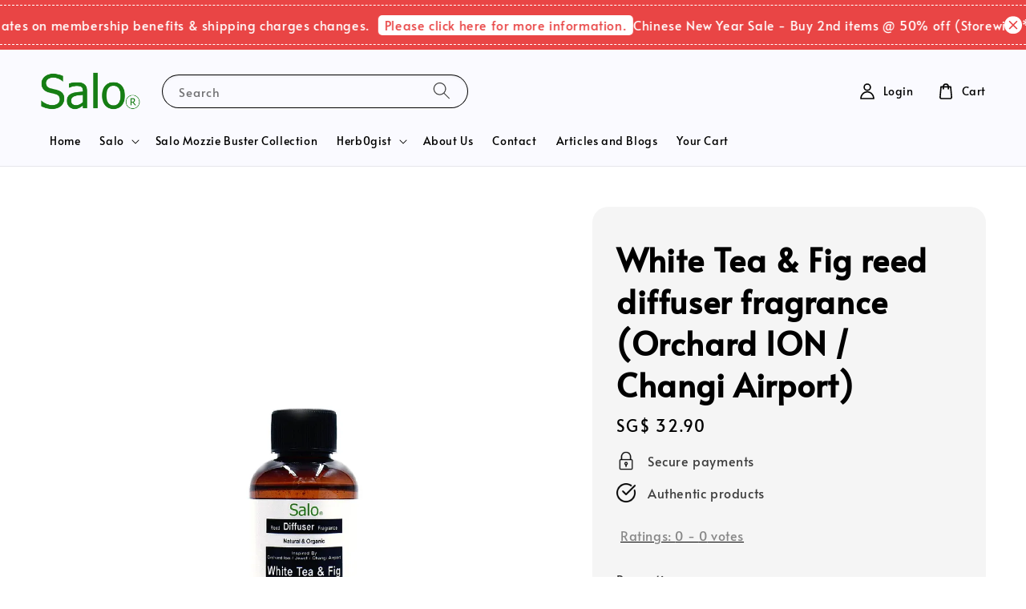

--- FILE ---
content_type: text/html; charset=UTF-8
request_url: https://www.salo.com.sg/products/rdf-whiteteafig
body_size: 60046
content:
<!doctype html>
<!--[if lt IE 7]><html class="no-js lt-ie9 lt-ie8 lt-ie7" lang="en"> <![endif]-->
<!--[if IE 7]><html class="no-js lt-ie9 lt-ie8" lang="en"> <![endif]-->
<!--[if IE 8]><html class="no-js lt-ie9" lang="en"> <![endif]-->
<!--[if IE 9 ]><html class="ie9 no-js"> <![endif]-->
<!--[if (gt IE 9)|!(IE)]><!--> <html class="no-js"> <!--<![endif]-->
<head>

  <!-- Basic page needs ================================================== -->
  <meta charset="utf-8">
  <meta http-equiv="X-UA-Compatible" content="IE=edge,chrome=1">

  
  <link rel="icon" href="https://cdn.store-assets.com/s/11171/f/10188006.png" />
  

  <!-- Title and description ================================================== -->
  <title>
  White Tea &amp; Fig reed diffuser fragrance (Orchard ION / Changi Airport) &ndash; Salo the Scents Specialist
  </title>

  
  <meta name="description" content="Looking for the authentic Changi Airport Arrival Hall scent? Salo&#39;s new scents can help you create the same ambience in your home or office. Benefits: Refreshing, cooling, and revitalising. Clears odours and creates a welcoming ambience.">
  

  <!-- Social meta ================================================== -->
  

  <meta property="og:type" content="product">
  <meta property="og:title" content="White Tea &amp; Fig reed diffuser fragrance (Orchard ION / Changi Airport)">
  <meta property="og:url" content="https://www.salo.com.sg/products/rdf-whiteteafig">
  
  <meta property="og:image" content="https://cdn.store-assets.com/s/11171/i/57495262.png?width=480&format=webp">
  <meta property="og:image:secure_url" content="https://cdn.store-assets.com/s/11171/i/57495262.png?width=480&format=webp">
  
  <meta property="og:price:amount" content="32.9">
  <meta property="og:price:currency" content="SGD">


<meta property="og:description" content="Looking for the authentic Changi Airport Arrival Hall scent? Salo's new scents can help you create the same ambience in your home or office. Benefits: Refreshing, cooling, and revitalising. Clears odours and creates a welcoming ambience.">
<meta property="og:site_name" content="Salo the Scents Specialist">



  <meta name="twitter:card" content="summary">



  <meta name="twitter:site" content="@">


  <meta name="twitter:title" content="White Tea &amp; Fig reed diffuser fragrance (Orchard ION / Changi Airport)">
  <meta name="twitter:description" content="Looking for the authentic Changi Airport Arrival Hall&amp;nbsp;scent?&amp;nbsp;
Salo&amp;#39;s new Special Ambience Series can help you create the same ambience in your home or office.

White Tea &amp;amp; Fig reed d">
  <meta name="twitter:image" content="">
  <meta name="twitter:image:width" content="480">
  <meta name="twitter:image:height" content="480">




  <!-- Helpers ================================================== -->
  <link rel="canonical" href="https://www.salo.com.sg/products/rdf-whiteteafig">
  <meta name="viewport" content="width=device-width,initial-scale=1">
  <meta name="theme-color" content="#000000">
  
  <script src="//ajax.googleapis.com/ajax/libs/jquery/1.11.0/jquery.min.js" type="text/javascript" ></script>
  
  <!-- Header hook for plugins ================================================== -->
  
<!-- ScriptTags -->
<script>window.__st={'p': 'product', 'cid': ''};</script><script src='/assets/events.js'></script><script>(function(){function asyncLoad(){var urls=['/assets/traffic.js?v=1','https://apps.easystore.co/sales-pop/script.js?shop=salo.easy.co','https://apps.easystore.co/timer-discount/script.js?shop=salo.easy.co','https://apps.easystore.co/facebook-login/script.js?shop=salo.easy.co','https://apps.easystore.co/instagram-feed/script.js?shop=salo.easy.co','https://apps.easystore.co/mobile-messaging-share/script.js?shop=salo.easy.co','https://apps.easystore.co/marketplace/lazada-singapore/script.js?shop=salo.easy.co'];for(var i=0;i<urls.length;i++){var s=document.createElement('script');s.type='text/javascript';s.async=true;s.src=urls[i];var x=document.getElementsByTagName('script')[0];x.parentNode.insertBefore(s, x);}}window.attachEvent ? window.attachEvent('onload', asyncLoad) : window.addEventListener('load', asyncLoad, false);})();</script>
<!-- /ScriptTags -->

  
  
  <script src="https://store-themes.easystore.co/11171/themes/181882/assets/global.js?t=1768928410" defer="defer"></script>

  
  
  <script>
  (function(i,s,o,g,r,a,m){i['GoogleAnalyticsObject']=r;i[r]=i[r]||function(){
  (i[r].q=i[r].q||[]).push(arguments)},i[r].l=1*new Date();a=s.createElement(o),
  m=s.getElementsByTagName(o)[0];a.async=1;a.src=g;m.parentNode.insertBefore(a,m)
  })(window,document,'script','https://www.google-analytics.com/analytics.js','ga');

  ga('create', '', 'auto','myTracker');
  ga('myTracker.send', 'pageview');

  </script>
  
  <script src="/assets/storefront.js?id=914286bfa5e6419c67d1" type="text/javascript" ></script>
  

  <!-- CSS ================================================== -->
  <style>
      @font-face {
        font-family: 'Alata';
        font-style: normal;
        font-weight: regular;
        src: local('Alata regular'), local('Alata-regular'), url(https://fonts.gstatic.com/s/alata/v2/PbytFmztEwbIofe6xKcRQEOX.ttf) format('truetype');
      }

      @font-face {
        font-family: 'Alata';
        font-style: normal;
        font-weight: regular;
        src: local('Alata regular'), local('Alata-regular'), url(https://fonts.gstatic.com/s/alata/v2/PbytFmztEwbIofe6xKcRQEOX.ttf) format('truetype');
      }

      :root {
        --font-body-family: 'Alata', sans-serif;
        --font-body-style: normal;
        --font-body-weight: 500;

        --font-heading-family: 'Alata', sans-serif;
        --font-heading-style: normal;
        --font-heading-weight: 700;

        --color-heading-text: 0,0,0;
        --color-base-text: 0,0,0;
        --color-base-background-1: 255,255,255;
        --color-base-background-2: 255,255,255;
        
        --color-base-solid-button-labels: 255,255,255;
        --color-base-outline-button-labels: 5,28,98;
        
        --color-base-accent-1: 0,0,0;
        --color-base-accent-2: 0,0,0;
        --payment-terms-background-color: 255,255,255;

        --gradient-base-background-1: 255,255,255;
        --gradient-base-background-2: 255,255,255;
        --gradient-base-accent-1: 0,0,0;
        --gradient-base-accent-2: 0,0,0;

        --page-width: 145rem;
      }

      *,
      *::before,
      *::after {
        box-sizing: inherit;
      }

      html {
        box-sizing: border-box;
        font-size: 62.5%;
        height: 100%;
      }

      body {
        display: grid;
        grid-template-rows: auto auto 1fr auto;
        grid-template-columns: 100%;
        min-height: 100%;
        margin: 0;
        font-size: 1.5rem;
        letter-spacing: 0.06rem;
        line-height: 1.8;
        font-family: var(--font-body-family);
        font-style: var(--font-body-style);
        font-weight: var(--font-body-weight);
        
      }

      @media screen and (min-width: 750px) {
        body {
          font-size: 1.6rem;
        }
      }
   </style>
  
  <link href="https://store-themes.easystore.co/11171/themes/181882/assets/base.css?t=1768928410" rel="stylesheet" type="text/css" media="screen" />

  
  
<!-- Snippet:global/head: Product Star Rating 商品評價 -->

          <script src="https://apps.easystore.co/assets/js/star-rating/main.js"></script>
          <link rel="stylesheet" href="https://apps.easystore.co/assets/css/star-rating/main.css?v1.3">
<!-- /Snippet -->

<!-- Snippet:global/head: Instagram Feed -->
<link rel="stylesheet" href="https://apps.easystore.co/assets/css/instagram-feed/insta-feed-style.css?v3">
<!-- /Snippet -->

<!-- Snippet:global/head: Google Search Console -->
<meta name="google-site-verification" content="abc123">
<!-- /Snippet -->

<!-- Snippet:global/head: Lazada Singapore -->
<link type="text/css" rel="stylesheet" href="https://apps.easystore.co/assets/css/marketplace/main.css?v1.71">
<!-- /Snippet -->


  <script>document.documentElement.className = document.documentElement.className.replace('no-js', 'js');</script>
</head>

<body id="white-tea---fig-reed-diffuser-fragrance--orchard-ion---changi-airport-" class="template-product" >
	
  
<!-- Snippet:global/body_start: Announcement Bar -->
<link rel="stylesheet" href="https://apps.easystore.co/assets/css/annoucement-bar/marquee.css?v1.04">

<div id="announcement-bar" name="announcement-bar" style="
    border: unset;
    padding: 6px 0px;
    margin: 0px;
    z-index:2999;
    background:rgb(233, 69, 69);
    color:rgb(255, 255, 255);
    position: -webkit-sticky; position: sticky; top: 0;
">

  <input type="hidden" id="total_announcement_left" name="total_announcement_left" value="2">
  <input type="hidden" id="locale" name="locale" value="en_US">

  <div class="app_marquee-wrapper" style="
    padding: 4px 0px;
    border-top: 1px dashed;
    border-bottom: 1px dashed;
    border-color: rgb(255, 255, 255);
  ">
    <div class="app_marquee-container">
              <div id="announcement_bar_0" class="announcement_bar_0 announcement_bar-content">
          <span class="marquee-msg">Important updates on membership benefits &amp; shipping charges changes.</span>
                      <a class="announcement-bar-button" href="https://www.salo.com.sg/blogs/articles/membership" style="color: rgb(233, 69, 69); background: rgb(255, 255, 255);">Please click here for more information.</a>
                              <input type="hidden" id="expired_at_0" name="expired_at_0" value="2024-09-30 12:00">
        </div>
              <div id="announcement_bar_1" class="announcement_bar_1 announcement_bar-content">
          <span class="marquee-msg">Chinese New Year Sale - Buy 2nd items @ 50% off (Storewide*)</span>
                                <div id='announcementBar_countdown_1' class="announcementBar_countdown_1 announcementBar_timer style_1" style="color: rgb(233, 69, 69); background: rgb(255, 255, 255); display: none;"></div>
                    <input type="hidden" id="expired_at_1" name="expired_at_1" value="2026-02-01 00:00">
        </div>
          </div>

          <span id="announcement-close-button" name="announcement-close-button" class="announcement-close-button" style="color: rgb(233, 69, 69); background: rgb(255, 255, 255);">
        <svg xmlns="http://www.w3.org/2000/svg" viewBox="0 0 24 24" fill="none" stroke="currentColor" stroke-linecap="round" stroke-linejoin="round" width="20" height="20" stroke-width="2">
          <path d="M18 6l-12 12"></path>
          <path d="M6 6l12 12"></path>
        </svg>
      </span>
      </div>
</div>



<script>
  var is_top_enabled = 1;
  if (is_top_enabled) {
    // Prevent announcement bar block header
    setTimeout(() => {
      let header = document.querySelector('#easystore-section-header');
      let topbar = document.querySelector('.sticky-topbar');
      let announcementBar = document.querySelector('#announcement-bar');

      if (announcementBar) {
          let height = announcementBar.offsetHeight + 'px';
          if (header) header.style.top = height;
          if (topbar) topbar.style.top = height;
      }
    }, 2000);
  }

  setInterval(function () {
      let total_announcement = parseInt("2", 10);
      let total_announcement_left = parseInt(document.querySelector("#total_announcement_left").value, 10);

      for (let i = 0; i <= total_announcement; i++) {
          let startDate = new Date();
          let endDateStr = document.querySelector(`#expired_at_${i}`)?.value;
          let endDate = endDateStr ? new Date(endDateStr.replace(/-/g, "/")) : new Date();
          let seconds = (endDate.getTime() - startDate.getTime()) / 1000;

          let days = Math.floor(seconds / 86400);
          let hours = Math.floor((seconds % 86400) / 3600);
          let mins = Math.floor((seconds % 3600) / 60);
          let secs = Math.floor(seconds % 60);

          function translate(key, locale, values = 1) {
              if (locale === "zh_TW") {
                  let translations = {
                      day: "天",
                      hour: "小時",
                      min: "分鐘",
                      sec: "秒"
                  };
                  return translations[key] || key;
              } else {
                  let singularPlural = { day: "Day", hour: "Hour", min: "Min", sec: "Sec" };
                  let plural = { day: "Days", hour: "Hours", min: "Mins", sec: "Secs" };
                  if (key in singularPlural) {
                      return values > 1 ? plural[key] : singularPlural[key];
                  }
                  return key;
              }
          }


          let countdownElement = document.querySelector(`#announcementBar_countdown_${i}`);
          if (countdownElement && seconds > 0) {
            let locale = document.querySelector("#locale")?.value || "en";
            let countdownItems = document.querySelectorAll(`.announcementBar_countdown_${i}`);
            countdownItems.forEach(item => {
                item.style.display = '';
                item.innerHTML = `
                    <div>
                        <span>${days}</span> <small>${translate('day', locale, days)}</small>
                    </div>
                    <div>
                        <span>${hours}</span> <small>${translate('hour', locale, hours)}</small>
                    </div>
                    <div>
                        <span>${mins}</span> <small>${translate('min', locale, mins)}</small>
                    </div>
                    <div>
                        <span>${secs}</span> <small>${translate('sec', locale, secs)}</small>
                    </div>
                `;
            });
          } else if (countdownElement && seconds <= 0) {
              let bar = document.querySelector(`#announcement_bar_${i}`);
              if (bar) bar.remove();
              total_announcement_left -= 1;
              document.querySelector("#total_announcement_left").value = total_announcement_left;
          }
      }

      showOrHide(total_announcement_left);
  }, 1000);

  function showOrHide(total_announcement_left) {
      let prevButton = document.querySelector("#previous-announcement-bar-button");
      let nextButton = document.querySelector("#next-announcement-bar-button");
      let closeButton = document.querySelector("#announcement-close-button");
      let announcementBar = document.querySelector("#announcement-bar");
      let announcementBarTop = document.querySelector("#announcement-bar-top");
      let header = document.querySelector("#easystore-section-header");
      let topbar = document.querySelector(".sticky-topbar");

      if (total_announcement_left <= 1) {
          if (prevButton) prevButton.style.display = 'none';
          if (nextButton) nextButton.style.display = 'none';
      } else {
          if (prevButton) prevButton.style.display = 'block';
          if (nextButton) nextButton.style.display = 'block';
      }

      if (total_announcement_left === 0) {
          if (closeButton) closeButton.style.display = 'none';
          if (announcementBar) announcementBar.style.display = 'none';
          if (announcementBarTop) announcementBarTop.style.display = 'none';
          if (header) header.style.top = '0px';
          if (topbar) topbar.style.top = '0px';
      }
  }

  let closeButton = document.querySelector("#announcement-close-button");
  if (closeButton) {
      closeButton.addEventListener('click', () => {
          let announcementBar = document.querySelector("#announcement-bar");
          let announcementBarTop = document.querySelector("#announcement-bar-top");
          let header = document.querySelector("#easystore-section-header");
          let topbar = document.querySelector(".sticky-topbar");

          if (announcementBar) announcementBar.style.display = 'none';
          if (announcementBarTop) announcementBarTop.style.display = 'none';
          if (header) header.style.top = '';
          if (topbar) topbar.style.top = '';
      });
  }

</script>


<script>
  (function initializeMarquee() {
    const marqueeWrapper = document.querySelector(`#announcement-bar .app_marquee-wrapper`);
    const marqueeContainer = document.querySelector(`#announcement-bar .app_marquee-container`);

    if (!marqueeWrapper || !marqueeContainer) return;

    const children = Array.from(marqueeContainer.children);

    // Calculate the total width of children
    let totalWidth = children.reduce((acc, child) => acc + child.offsetWidth, 0);
    const screenWidth = window.innerWidth;

    // Clone children until the total width exceeds the screen width
    if(totalWidth > 5){
      while (totalWidth < screenWidth * 3) {
        children.forEach(child => {
          const clone = child.cloneNode(true);
          marqueeContainer.appendChild(clone);
          totalWidth += clone.offsetWidth;
        });
      }
    }

    // Clone the marquee container
    const clonedContainer = marqueeContainer.cloneNode(true);
    marqueeWrapper.appendChild(clonedContainer);
  })();
</script>

<!-- /Snippet -->

<!-- Snippet:global/body_start: Console Extension -->
<div id='es_console' style='display: none;'>11171</div>
<!-- /Snippet -->
<link href="/assets/css/wishlist.css?v1.02" rel="stylesheet" type="text/css" media="screen" />
<link rel="stylesheet" href="https://cdnjs.cloudflare.com/ajax/libs/font-awesome/4.5.0/css/font-awesome.min.css">

<script src="/assets/js/wishlist/wishlist.js" type="text/javascript"></script>
	
 	<style>
  header {
    --logo-width: 125px;
  }
  .header-wrapper,
  .header-wrapper .list-menu--disclosure,
  .header-wrapper .search-modal{
    background-color: #FAFAFF;
  }
  .header-wrapper .search-modal .field__input{
    background-color: rgb(var(--color-background));
  }
  .header-wrapper summary .icon-caret,
  .header-wrapper .header__menu-item a,
  .header-wrapper .list-menu__item,
  .header-wrapper .link--text{
    color: #000000;
  }
  
  .search-modal__form{
    position: relative;
  }
  
  .dropdown {
    display: none;
    position: absolute;
    top: 100%;
    left: 0;
    width: 100%;
    padding: 5px 0;
    background-color: #fff;
    color:#000;
    z-index: 1000;
    border-bottom-left-radius: 15px;
    border-bottom-right-radius: 15px;
    border: 1px solid rgba(var(--color-foreground), 1);
    border-top: none;
    overflow-x: hidden;
    overflow-y: auto;
    max-height: 350px;
  }
  
  .dropdown-item {
    padding: 0.4rem 2rem;
    cursor: pointer;
    line-height: 1.4;
    overflow: hidden;
    text-overflow: ellipsis;
    white-space: nowrap;
  }
  
  .dropdown-item:hover{
    background-color: #f3f3f3;
  }
  
  .search__input.is-focus{
    border-radius: 15px;
    border-bottom-left-radius: 0;
    border-bottom-right-radius: 0;
    border: 1px solid rgba(var(--color-foreground), 1);
    border-bottom: none;
    box-shadow: none;
  }
  
  .clear-all {
    text-align: right;
    padding: 0 2rem 0.2rem;
    line-height: 1;
    font-size: 70%;
    margin-bottom: -2px;
  }
  
  .clear-all:hover{
    background-color: #fff;
  }
  
  .search-input-focus .easystore-section-header-hidden{
    transform: none;
  }
  .referral-notification {
    position: absolute;
    top: 100%;
    right: 0;
    background: white;
    border: 1px solid #e0e0e0;
    border-radius: 8px;
    box-shadow: 0 4px 12px rgba(0, 0, 0, 0.15);
    width: 280px;
    z-index: 1000;
    padding: 16px;
    margin-top: 8px;
    font-size: 14px;
    line-height: 1.4;
  }
  
  .referral-notification::before {
    content: '';
    position: absolute;
    top: -8px;
    right: 20px;
    width: 0;
    height: 0;
    border-left: 8px solid transparent;
    border-right: 8px solid transparent;
    border-bottom: 8px solid white;
  }
  
  .referral-notification::after {
    content: '';
    position: absolute;
    top: -9px;
    right: 20px;
    width: 0;
    height: 0;
    border-left: 8px solid transparent;
    border-right: 8px solid transparent;
    border-bottom: 8px solid #e0e0e0;
  }
  
  .referral-notification h4 {
    margin: 0 0 8px 0;
    color: #2196F3;
    font-size: 16px;
    font-weight: 600;
  }
  
  .referral-notification p {
    margin: 0 0 12px 0;
    color: #666;
  }
  
  .referral-notification .referral-code {
    background: #f5f5f5;
    padding: 8px;
    border-radius: 4px;
    font-family: monospace;
    font-size: 13px;
    text-align: center;
    margin: 8px 0;
    border: 1px solid #ddd;
  }
  
  .referral-notification .close-btn {
    position: absolute;
    top: 8px;
    right: 8px;
    background: none;
    border: none;
    font-size: 18px;
    color: #999;
    cursor: pointer;
    padding: 0;
    width: 20px;
    height: 20px;
    line-height: 1;
  }
  
  .referral-notification .close-btn:hover {
    color: #333;
  }
  
  .referral-notification .action-btn {
    background: #2196F3;
    color: white;
    border: none;
    padding: 8px 16px;
    border-radius: 4px;
    cursor: pointer;
    font-size: 12px;
    margin-right: 8px;
    margin-top: 8px;
  }
  
  .referral-notification .action-btn:hover {
    background: #1976D2;
  }
  
  .referral-notification .dismiss-btn {
    background: transparent;
    color: #666;
    border: 1px solid #ddd;
    padding: 8px 16px;
    border-radius: 4px;
    cursor: pointer;
    font-size: 12px;
    margin-top: 8px;
  }
  
  .referral-notification .dismiss-btn:hover {
    background: #f5f5f5;
  }
  .referral-modal__dialog {
    transform: translate(-50%, 0);
    transition: transform var(--duration-default) ease, visibility 0s;
    z-index: 10000;
    position: fixed;
    top: 20vh;
    left: 50%;
    width: 100%;
    max-width: 350px;
    box-shadow: 0 4px 12px rgba(0, 0, 0, 0.15);
    border-radius: 12px;
    background-color: #fff;
    color: #000;
    padding: 20px;
    text-align: center;
  }

  .modal-overlay.referral-modal-overlay {
    position: fixed;
    top: 0;
    left: 0;
    width: 100%;
    height: 100%;
    background-color: rgba(0, 0, 0, 0.7);
    z-index: 2001;
    display: block;
    opacity: 1;
    transition: opacity var(--duration-default) ease, visibility 0s;
  }
</style>

<link rel="preload" href="https://store-themes.easystore.co/11171/themes/181882/assets/section-header.css?t=1768928410" as="style" onload="this.onload=null;this.rel='stylesheet'">
<link rel="preload" href="https://store-themes.easystore.co/11171/themes/181882/assets/component-list-menu.css?t=1768928410" as="style" onload="this.onload=null;this.rel='stylesheet'">
<link rel="preload" href="https://store-themes.easystore.co/11171/themes/181882/assets/component-menu-drawer.css?t=1768928410" as="style" onload="this.onload=null;this.rel='stylesheet'">
<link rel="preload" href="https://store-themes.easystore.co/11171/themes/181882/assets/component-cart-notification.css?v1.1?t=1768928410" as="style" onload="this.onload=null;this.rel='stylesheet'">

<script src="https://store-themes.easystore.co/11171/themes/181882/assets/cart-notification.js?t=1768928410" defer="defer"></script>
<script src="https://store-themes.easystore.co/11171/themes/181882/assets/details-modal.js?t=1768928410" defer="defer"></script>

<svg xmlns="http://www.w3.org/2000/svg" class="hidden">
  <symbol id="icon-search" viewbox="0 0 18 19" fill="none">
    <path fill-rule="evenodd" clip-rule="evenodd" d="M11.03 11.68A5.784 5.784 0 112.85 3.5a5.784 5.784 0 018.18 8.18zm.26 1.12a6.78 6.78 0 11.72-.7l5.4 5.4a.5.5 0 11-.71.7l-5.41-5.4z" fill="currentColor"/>
  </symbol>

  <symbol id="icon-close" class="icon icon-close" fill="none" viewBox="0 0 18 17">
    <path d="M.865 15.978a.5.5 0 00.707.707l7.433-7.431 7.579 7.282a.501.501 0 00.846-.37.5.5 0 00-.153-.351L9.712 8.546l7.417-7.416a.5.5 0 10-.707-.708L8.991 7.853 1.413.573a.5.5 0 10-.693.72l7.563 7.268-7.418 7.417z" fill="currentColor">
  </symbol>
</svg>


<div id="easystore-section-header">
  <sticky-header class="header-wrapper header-wrapper--border-bottom">
    <header class="header header--middle-left page-width header--has-menu" itemscope itemtype="http://schema.org/Organization">
      <header-drawer data-breakpoint="tablet">
        <details class="menu-drawer-container menu-opening">
          <summary class="header__icon header__icon--menu header__icon--summary link link--text focus-inset" aria-label="Menu" role="button" aria-expanded="true" aria-controls="menu-drawer">
            <span>
              


    <svg class="icon icon-hamburger " data-name="Layer 1" xmlns="http://www.w3.org/2000/svg" viewBox="0 0 600 600"><path d="M32.5,65h535a25,25,0,0,0,0-50H32.5a25,25,0,0,0,0,50Z" fill="currentColor"/><path d="M567.5,275H32.5a25,25,0,0,0,0,50h535a25,25,0,0,0,0-50Z" fill="currentColor"/><path d="M567.5,535H32.5a25,25,0,0,0,0,50h535a25,25,0,0,0,0-50Z" fill="currentColor"/></svg>

  

              


    <svg class="icon icon-close " data-name="Layer 1" xmlns="http://www.w3.org/2000/svg" viewBox="0 0 600 600"><path d="M335.36,300,581.87,53.48a25,25,0,0,0-35.35-35.35L300,264.64,53.48,18.13A25,25,0,0,0,18.13,53.48L264.64,300,18.13,546.52a25,25,0,0,0,35.35,35.35L300,335.36,546.52,581.87a25,25,0,0,0,35.35-35.35Z" fill="currentColor"/></svg>

  

            </span>
          </summary>
          <div id="menu-drawer" class="menu-drawer motion-reduce" tabindex="-1">
            <div class="menu-drawer__inner-container">
              <div class="menu-drawer__navigation-container">
                <nav class="menu-drawer__navigation">
                  <ul class="menu-drawer__menu list-menu" role="list">
                    
                    
                      
                        <li>
                          <a href="/"  class="menu-drawer__menu-item list-menu__item link link--text focus-inset">
                            Home
                          </a>
                        </li>
                      
                    
                    
                      
                        
                        <li>
                          <details>
                                <summary class="menu-drawer__menu-item list-menu__item link link--text focus-inset" role="button" aria-expanded="false" aria-controls="link-Bags">
                                  <a href="/collections/salo-cat"  class="link--text list-menu__item menu-drawer__menu-item">
                                    Salo
                                  </a>
                                  


    <svg class="icon icon-arrow " data-name="Layer 1" xmlns="http://www.w3.org/2000/svg" viewBox="0 0 600 339.56"><path d="M31.06,196.67H504l-88.56,88.56a26.89,26.89,0,1,0,38,38L588,188.79a26.89,26.89,0,0,0,0-38L453.49,16.29a26.89,26.89,0,0,0-38,38L504,142.88H31.06a26.9,26.9,0,0,0,0,53.79Z" fill="currentColor"/></svg>

  

                                  


    <svg aria-hidden="true" focusable="false" role="presentation" class="icon icon-caret " viewBox="0 0 10 6">
      <path fill-rule="evenodd" clip-rule="evenodd" d="M9.354.646a.5.5 0 00-.708 0L5 4.293 1.354.646a.5.5 0 00-.708.708l4 4a.5.5 0 00.708 0l4-4a.5.5 0 000-.708z" fill="currentColor"></path>
    </svg>

  

                                </summary>
                                <div class="menu-drawer__submenu motion-reduce" tabindex="-1">
                                  <div class="menu-drawer__inner-submenu">
                                    <button class="menu-drawer__close-button link link--text focus-inset" aria-expanded="true">
                                      


    <svg class="icon icon-arrow " data-name="Layer 1" xmlns="http://www.w3.org/2000/svg" viewBox="0 0 600 339.56"><path d="M31.06,196.67H504l-88.56,88.56a26.89,26.89,0,1,0,38,38L588,188.79a26.89,26.89,0,0,0,0-38L453.49,16.29a26.89,26.89,0,0,0-38,38L504,142.88H31.06a26.9,26.9,0,0,0,0,53.79Z" fill="currentColor"/></svg>

  

                                      Salo
                                    </button>
                                    <ul class="menu-drawer__menu list-menu" role="list" tabindex="-1">
                                      
                                        
                                        
                                          <li>
                                            <a href="/collections/salo-mozzie-buster-collcetion"  class="menu-drawer__menu-item link link--text list-menu__item focus-inset">
                                              Salo Mozzie Buster Collection
                                            </a>
                                          </li>
                                        
                                      
                                        
                                        
                                          
                                          <li>
                                            <details>
                                                  <summary class="menu-drawer__menu-item list-menu__item link link--text focus-inset" role="button" aria-expanded="false" aria-controls="link-Bags">
                                                    <a href="/collections/herb0gist"  class="link--text list-menu__item menu-drawer__menu-item">
                                                      Herb0gist 
                                                    </a>
                                                    


    <svg class="icon icon-arrow " data-name="Layer 1" xmlns="http://www.w3.org/2000/svg" viewBox="0 0 600 339.56"><path d="M31.06,196.67H504l-88.56,88.56a26.89,26.89,0,1,0,38,38L588,188.79a26.89,26.89,0,0,0,0-38L453.49,16.29a26.89,26.89,0,0,0-38,38L504,142.88H31.06a26.9,26.9,0,0,0,0,53.79Z" fill="currentColor"/></svg>

  

                                                    


    <svg aria-hidden="true" focusable="false" role="presentation" class="icon icon-caret " viewBox="0 0 10 6">
      <path fill-rule="evenodd" clip-rule="evenodd" d="M9.354.646a.5.5 0 00-.708 0L5 4.293 1.354.646a.5.5 0 00-.708.708l4 4a.5.5 0 00.708 0l4-4a.5.5 0 000-.708z" fill="currentColor"></path>
    </svg>

  

                                                  </summary>
                                                  <div class="menu-drawer__submenu motion-reduce" tabindex="-1">
                                                    <div class="menu-drawer__inner-submenu">
                                                      <button class="menu-drawer__close-button link link--text focus-inset" aria-expanded="true">
                                                        


    <svg class="icon icon-arrow " data-name="Layer 1" xmlns="http://www.w3.org/2000/svg" viewBox="0 0 600 339.56"><path d="M31.06,196.67H504l-88.56,88.56a26.89,26.89,0,1,0,38,38L588,188.79a26.89,26.89,0,0,0,0-38L453.49,16.29a26.89,26.89,0,0,0-38,38L504,142.88H31.06a26.9,26.9,0,0,0,0,53.79Z" fill="currentColor"/></svg>

  

                                                        Herb0gist 
                                                      </button>
                                                      <ul class="menu-drawer__menu list-menu" role="list" tabindex="-1">
                                                        
                                                          
                                                          
                                                            <li>
                                                              <a href="/collections/herb0gist-ae"  class="menu-drawer__menu-item link link--text list-menu__item focus-inset">
                                                                Aromatherapy Essence
                                                              </a>
                                                            </li>
                                                          
                                                        
                                                          
                                                          
                                                            <li>
                                                              <a href="/collections/hand-sanitizer-1"  class="menu-drawer__menu-item link link--text list-menu__item focus-inset">
                                                                Hand Sanitizer
                                                              </a>
                                                            </li>
                                                          
                                                        
                                                          
                                                          
                                                            <li>
                                                              <a href="/collections/mosquitoes-repellent-collection"  class="menu-drawer__menu-item link link--text list-menu__item focus-inset">
                                                                Herb0gist Mosquitoes Repellent Collection
                                                              </a>
                                                            </li>
                                                          
                                                        
                                                        
                                                      </ul>
                                                    </div>
                                                  </div>
                                            </details>
                                          </li>
                                        
                                      
                                        
                                        
                                          
                                          <li>
                                            <details>
                                                  <summary class="menu-drawer__menu-item list-menu__item link link--text focus-inset" role="button" aria-expanded="false" aria-controls="link-Bags">
                                                    <a href="/collections/salo-spray"  class="link--text list-menu__item menu-drawer__menu-item">
                                                      Types Of Spray 
                                                    </a>
                                                    


    <svg class="icon icon-arrow " data-name="Layer 1" xmlns="http://www.w3.org/2000/svg" viewBox="0 0 600 339.56"><path d="M31.06,196.67H504l-88.56,88.56a26.89,26.89,0,1,0,38,38L588,188.79a26.89,26.89,0,0,0,0-38L453.49,16.29a26.89,26.89,0,0,0-38,38L504,142.88H31.06a26.9,26.9,0,0,0,0,53.79Z" fill="currentColor"/></svg>

  

                                                    


    <svg aria-hidden="true" focusable="false" role="presentation" class="icon icon-caret " viewBox="0 0 10 6">
      <path fill-rule="evenodd" clip-rule="evenodd" d="M9.354.646a.5.5 0 00-.708 0L5 4.293 1.354.646a.5.5 0 00-.708.708l4 4a.5.5 0 00.708 0l4-4a.5.5 0 000-.708z" fill="currentColor"></path>
    </svg>

  

                                                  </summary>
                                                  <div class="menu-drawer__submenu motion-reduce" tabindex="-1">
                                                    <div class="menu-drawer__inner-submenu">
                                                      <button class="menu-drawer__close-button link link--text focus-inset" aria-expanded="true">
                                                        


    <svg class="icon icon-arrow " data-name="Layer 1" xmlns="http://www.w3.org/2000/svg" viewBox="0 0 600 339.56"><path d="M31.06,196.67H504l-88.56,88.56a26.89,26.89,0,1,0,38,38L588,188.79a26.89,26.89,0,0,0,0-38L453.49,16.29a26.89,26.89,0,0,0-38,38L504,142.88H31.06a26.9,26.9,0,0,0,0,53.79Z" fill="currentColor"/></svg>

  

                                                        Types Of Spray 
                                                      </button>
                                                      <ul class="menu-drawer__menu list-menu" role="list" tabindex="-1">
                                                        
                                                          
                                                          
                                                            <li>
                                                              <a href="/collections/salo-spray-aerosol"  class="menu-drawer__menu-item link link--text list-menu__item focus-inset">
                                                                Atomizer (Aerosol) Spray
                                                              </a>
                                                            </li>
                                                          
                                                        
                                                          
                                                          
                                                            <li>
                                                              <a href="/collections/aroma-spray"  class="menu-drawer__menu-item link link--text list-menu__item focus-inset">
                                                                Aroma Spray
                                                              </a>
                                                            </li>
                                                          
                                                        
                                                          
                                                          
                                                            <li>
                                                              <a href="/collections/perfume-spray"  class="menu-drawer__menu-item link link--text list-menu__item focus-inset">
                                                                Perfume Spray
                                                              </a>
                                                            </li>
                                                          
                                                        
                                                          
                                                          
                                                            <li>
                                                              <a href="/collections/therapeutic-spray"  class="menu-drawer__menu-item link link--text list-menu__item focus-inset">
                                                                Therapeutic Spray
                                                              </a>
                                                            </li>
                                                          
                                                        
                                                        
                                                      </ul>
                                                    </div>
                                                  </div>
                                            </details>
                                          </li>
                                        
                                      
                                        
                                        
                                          
                                          <li>
                                            <details>
                                                  <summary class="menu-drawer__menu-item list-menu__item link link--text focus-inset" role="button" aria-expanded="false" aria-controls="link-Bags">
                                                    <a href="/collections/salo-eo"  class="link--text list-menu__item menu-drawer__menu-item">
                                                      Type of Oils
                                                    </a>
                                                    


    <svg class="icon icon-arrow " data-name="Layer 1" xmlns="http://www.w3.org/2000/svg" viewBox="0 0 600 339.56"><path d="M31.06,196.67H504l-88.56,88.56a26.89,26.89,0,1,0,38,38L588,188.79a26.89,26.89,0,0,0,0-38L453.49,16.29a26.89,26.89,0,0,0-38,38L504,142.88H31.06a26.9,26.9,0,0,0,0,53.79Z" fill="currentColor"/></svg>

  

                                                    


    <svg aria-hidden="true" focusable="false" role="presentation" class="icon icon-caret " viewBox="0 0 10 6">
      <path fill-rule="evenodd" clip-rule="evenodd" d="M9.354.646a.5.5 0 00-.708 0L5 4.293 1.354.646a.5.5 0 00-.708.708l4 4a.5.5 0 00.708 0l4-4a.5.5 0 000-.708z" fill="currentColor"></path>
    </svg>

  

                                                  </summary>
                                                  <div class="menu-drawer__submenu motion-reduce" tabindex="-1">
                                                    <div class="menu-drawer__inner-submenu">
                                                      <button class="menu-drawer__close-button link link--text focus-inset" aria-expanded="true">
                                                        


    <svg class="icon icon-arrow " data-name="Layer 1" xmlns="http://www.w3.org/2000/svg" viewBox="0 0 600 339.56"><path d="M31.06,196.67H504l-88.56,88.56a26.89,26.89,0,1,0,38,38L588,188.79a26.89,26.89,0,0,0,0-38L453.49,16.29a26.89,26.89,0,0,0-38,38L504,142.88H31.06a26.9,26.9,0,0,0,0,53.79Z" fill="currentColor"/></svg>

  

                                                        Type of Oils
                                                      </button>
                                                      <ul class="menu-drawer__menu list-menu" role="list" tabindex="-1">
                                                        
                                                          
                                                          
                                                            <li>
                                                              <a href="/collections/aromatherapy-oil"  class="menu-drawer__menu-item link link--text list-menu__item focus-inset">
                                                                Aromatherapy Oil (Natural Blend)  
                                                              </a>
                                                            </li>
                                                          
                                                        
                                                          
                                                          
                                                            <li>
                                                              <a href="/collections/salo-hfo"  class="menu-drawer__menu-item link link--text list-menu__item focus-inset">
                                                                Home Fragrance Oil 
                                                              </a>
                                                            </li>
                                                          
                                                        
                                                          
                                                          
                                                            <li>
                                                              <a href="/collections/salo-eo-beo"  class="menu-drawer__menu-item link link--text list-menu__item focus-inset">
                                                                Blended Essential Oil 
                                                              </a>
                                                            </li>
                                                          
                                                        
                                                          
                                                          
                                                            <li>
                                                              <a href="/collections/salo-eo-peo"  class="menu-drawer__menu-item link link--text list-menu__item focus-inset">
                                                                Pure Essential Oil 
                                                              </a>
                                                            </li>
                                                          
                                                        
                                                          
                                                          
                                                            <li>
                                                              <a href="/collections/salo-eo-coeo"  class="menu-drawer__menu-item link link--text list-menu__item focus-inset">
                                                                Certified Organic Essential Oil 
                                                              </a>
                                                            </li>
                                                          
                                                        
                                                          
                                                          
                                                            <li>
                                                              <a href="/collections/natural-blend-essential-oil"  class="menu-drawer__menu-item link link--text list-menu__item focus-inset">
                                                                Natural Blend Essential Oil
                                                              </a>
                                                            </li>
                                                          
                                                        
                                                          
                                                          
                                                            <li>
                                                              <a href="/collections/peo-beo-subtle"  class="menu-drawer__menu-item link link--text list-menu__item focus-inset">
                                                                Subtle Aromatherapy 
                                                              </a>
                                                            </li>
                                                          
                                                        
                                                        
                                                      </ul>
                                                    </div>
                                                  </div>
                                            </details>
                                          </li>
                                        
                                      
                                        
                                        
                                          
                                          <li>
                                            <details>
                                                  <summary class="menu-drawer__menu-item list-menu__item link link--text focus-inset" role="button" aria-expanded="false" aria-controls="link-Bags">
                                                    <a href="/collections/reed-diffuser-fragrance-vase"  class="link--text list-menu__item menu-drawer__menu-item">
                                                      Reed Diffuser Collections
                                                    </a>
                                                    


    <svg class="icon icon-arrow " data-name="Layer 1" xmlns="http://www.w3.org/2000/svg" viewBox="0 0 600 339.56"><path d="M31.06,196.67H504l-88.56,88.56a26.89,26.89,0,1,0,38,38L588,188.79a26.89,26.89,0,0,0,0-38L453.49,16.29a26.89,26.89,0,0,0-38,38L504,142.88H31.06a26.9,26.9,0,0,0,0,53.79Z" fill="currentColor"/></svg>

  

                                                    


    <svg aria-hidden="true" focusable="false" role="presentation" class="icon icon-caret " viewBox="0 0 10 6">
      <path fill-rule="evenodd" clip-rule="evenodd" d="M9.354.646a.5.5 0 00-.708 0L5 4.293 1.354.646a.5.5 0 00-.708.708l4 4a.5.5 0 00.708 0l4-4a.5.5 0 000-.708z" fill="currentColor"></path>
    </svg>

  

                                                  </summary>
                                                  <div class="menu-drawer__submenu motion-reduce" tabindex="-1">
                                                    <div class="menu-drawer__inner-submenu">
                                                      <button class="menu-drawer__close-button link link--text focus-inset" aria-expanded="true">
                                                        


    <svg class="icon icon-arrow " data-name="Layer 1" xmlns="http://www.w3.org/2000/svg" viewBox="0 0 600 339.56"><path d="M31.06,196.67H504l-88.56,88.56a26.89,26.89,0,1,0,38,38L588,188.79a26.89,26.89,0,0,0,0-38L453.49,16.29a26.89,26.89,0,0,0-38,38L504,142.88H31.06a26.9,26.9,0,0,0,0,53.79Z" fill="currentColor"/></svg>

  

                                                        Reed Diffuser Collections
                                                      </button>
                                                      <ul class="menu-drawer__menu list-menu" role="list" tabindex="-1">
                                                        
                                                          
                                                          
                                                            <li>
                                                              <a href="/collections/diffuser-stick"  class="menu-drawer__menu-item link link--text list-menu__item focus-inset">
                                                                Diffuser Fragrance Stick
                                                              </a>
                                                            </li>
                                                          
                                                        
                                                          
                                                          
                                                            <li>
                                                              <a href="/collections/salo-rdf"  class="menu-drawer__menu-item link link--text list-menu__item focus-inset">
                                                                Reed Diffuser Fragrance
                                                              </a>
                                                            </li>
                                                          
                                                        
                                                          
                                                          
                                                            <li>
                                                              <a href="/collections/salo-rd"  class="menu-drawer__menu-item link link--text list-menu__item focus-inset">
                                                                Reed Fragrance Diffuser Vase and Sticks
                                                              </a>
                                                            </li>
                                                          
                                                        
                                                        
                                                      </ul>
                                                    </div>
                                                  </div>
                                            </details>
                                          </li>
                                        
                                      
                                        
                                        
                                          
                                          <li>
                                            <details>
                                                  <summary class="menu-drawer__menu-item list-menu__item link link--text focus-inset" role="button" aria-expanded="false" aria-controls="link-Bags">
                                                    <a href="/collections/for-cleansing-purpose"  class="link--text list-menu__item menu-drawer__menu-item">
                                                      Cleansing Purpose Use
                                                    </a>
                                                    


    <svg class="icon icon-arrow " data-name="Layer 1" xmlns="http://www.w3.org/2000/svg" viewBox="0 0 600 339.56"><path d="M31.06,196.67H504l-88.56,88.56a26.89,26.89,0,1,0,38,38L588,188.79a26.89,26.89,0,0,0,0-38L453.49,16.29a26.89,26.89,0,0,0-38,38L504,142.88H31.06a26.9,26.9,0,0,0,0,53.79Z" fill="currentColor"/></svg>

  

                                                    


    <svg aria-hidden="true" focusable="false" role="presentation" class="icon icon-caret " viewBox="0 0 10 6">
      <path fill-rule="evenodd" clip-rule="evenodd" d="M9.354.646a.5.5 0 00-.708 0L5 4.293 1.354.646a.5.5 0 00-.708.708l4 4a.5.5 0 00.708 0l4-4a.5.5 0 000-.708z" fill="currentColor"></path>
    </svg>

  

                                                  </summary>
                                                  <div class="menu-drawer__submenu motion-reduce" tabindex="-1">
                                                    <div class="menu-drawer__inner-submenu">
                                                      <button class="menu-drawer__close-button link link--text focus-inset" aria-expanded="true">
                                                        


    <svg class="icon icon-arrow " data-name="Layer 1" xmlns="http://www.w3.org/2000/svg" viewBox="0 0 600 339.56"><path d="M31.06,196.67H504l-88.56,88.56a26.89,26.89,0,1,0,38,38L588,188.79a26.89,26.89,0,0,0,0-38L453.49,16.29a26.89,26.89,0,0,0-38,38L504,142.88H31.06a26.9,26.9,0,0,0,0,53.79Z" fill="currentColor"/></svg>

  

                                                        Cleansing Purpose Use
                                                      </button>
                                                      <ul class="menu-drawer__menu list-menu" role="list" tabindex="-1">
                                                        
                                                          
                                                          
                                                            <li>
                                                              <a href="/collections/frankincense-gum"  class="menu-drawer__menu-item link link--text list-menu__item focus-inset">
                                                                Frankincense Gum
                                                              </a>
                                                            </li>
                                                          
                                                        
                                                          
                                                          
                                                            <li>
                                                              <a href="/collections/wood-powder"  class="menu-drawer__menu-item link link--text list-menu__item focus-inset">
                                                                Wood Clip / Powder
                                                              </a>
                                                            </li>
                                                          
                                                        
                                                        
                                                      </ul>
                                                    </div>
                                                  </div>
                                            </details>
                                          </li>
                                        
                                      
                                        
                                        
                                          
                                          <li>
                                            <details>
                                                  <summary class="menu-drawer__menu-item list-menu__item link link--text focus-inset" role="button" aria-expanded="false" aria-controls="link-Bags">
                                                    <a href="/collections/salo-ob"  class="link--text list-menu__item menu-drawer__menu-item">
                                                      Burner / Mist Diffuser 
                                                    </a>
                                                    


    <svg class="icon icon-arrow " data-name="Layer 1" xmlns="http://www.w3.org/2000/svg" viewBox="0 0 600 339.56"><path d="M31.06,196.67H504l-88.56,88.56a26.89,26.89,0,1,0,38,38L588,188.79a26.89,26.89,0,0,0,0-38L453.49,16.29a26.89,26.89,0,0,0-38,38L504,142.88H31.06a26.9,26.9,0,0,0,0,53.79Z" fill="currentColor"/></svg>

  

                                                    


    <svg aria-hidden="true" focusable="false" role="presentation" class="icon icon-caret " viewBox="0 0 10 6">
      <path fill-rule="evenodd" clip-rule="evenodd" d="M9.354.646a.5.5 0 00-.708 0L5 4.293 1.354.646a.5.5 0 00-.708.708l4 4a.5.5 0 00.708 0l4-4a.5.5 0 000-.708z" fill="currentColor"></path>
    </svg>

  

                                                  </summary>
                                                  <div class="menu-drawer__submenu motion-reduce" tabindex="-1">
                                                    <div class="menu-drawer__inner-submenu">
                                                      <button class="menu-drawer__close-button link link--text focus-inset" aria-expanded="true">
                                                        


    <svg class="icon icon-arrow " data-name="Layer 1" xmlns="http://www.w3.org/2000/svg" viewBox="0 0 600 339.56"><path d="M31.06,196.67H504l-88.56,88.56a26.89,26.89,0,1,0,38,38L588,188.79a26.89,26.89,0,0,0,0-38L453.49,16.29a26.89,26.89,0,0,0-38,38L504,142.88H31.06a26.9,26.9,0,0,0,0,53.79Z" fill="currentColor"/></svg>

  

                                                        Burner / Mist Diffuser 
                                                      </button>
                                                      <ul class="menu-drawer__menu list-menu" role="list" tabindex="-1">
                                                        
                                                          
                                                          
                                                            <li>
                                                              <a href="/collections/aroma-lamp"  class="menu-drawer__menu-item link link--text list-menu__item focus-inset">
                                                                Aroma Lamp
                                                              </a>
                                                            </li>
                                                          
                                                        
                                                          
                                                          
                                                            <li>
                                                              <a href="/collections/salo-ob-candle"  class="menu-drawer__menu-item link link--text list-menu__item focus-inset">
                                                                Candle / Oil Burner
                                                              </a>
                                                            </li>
                                                          
                                                        
                                                          
                                                          
                                                            <li>
                                                              <a href="/collections/scented-candle"  class="menu-drawer__menu-item link link--text list-menu__item focus-inset">
                                                                Scented Candle 
                                                              </a>
                                                            </li>
                                                          
                                                        
                                                          
                                                          
                                                            <li>
                                                              <a href="/collections/tealight-candle"  class="menu-drawer__menu-item link link--text list-menu__item focus-inset">
                                                                Tealight candle
                                                              </a>
                                                            </li>
                                                          
                                                        
                                                          
                                                          
                                                            <li>
                                                              <a href="/collections/salo-ob-electric"  class="menu-drawer__menu-item link link--text list-menu__item focus-inset">
                                                                Electric Burner
                                                              </a>
                                                            </li>
                                                          
                                                        
                                                          
                                                          
                                                            <li>
                                                              <a href="/collections/salo-md-ac"  class="menu-drawer__menu-item link link--text list-menu__item focus-inset">
                                                                AC-Powered Mist Diffuser
                                                              </a>
                                                            </li>
                                                          
                                                        
                                                          
                                                          
                                                            <li>
                                                              <a href="/collections/salo-md-usb"  class="menu-drawer__menu-item link link--text list-menu__item focus-inset">
                                                                USB Mist Diffuser
                                                              </a>
                                                            </li>
                                                          
                                                        
                                                        
                                                      </ul>
                                                    </div>
                                                  </div>
                                            </details>
                                          </li>
                                        
                                      
                                        
                                        
                                          
                                          <li>
                                            <details>
                                                  <summary class="menu-drawer__menu-item list-menu__item link link--text focus-inset" role="button" aria-expanded="false" aria-controls="link-Bags">
                                                    <a href="/collections/salo-bodycare"  class="link--text list-menu__item menu-drawer__menu-item">
                                                      Body / Hair Care 
                                                    </a>
                                                    


    <svg class="icon icon-arrow " data-name="Layer 1" xmlns="http://www.w3.org/2000/svg" viewBox="0 0 600 339.56"><path d="M31.06,196.67H504l-88.56,88.56a26.89,26.89,0,1,0,38,38L588,188.79a26.89,26.89,0,0,0,0-38L453.49,16.29a26.89,26.89,0,0,0-38,38L504,142.88H31.06a26.9,26.9,0,0,0,0,53.79Z" fill="currentColor"/></svg>

  

                                                    


    <svg aria-hidden="true" focusable="false" role="presentation" class="icon icon-caret " viewBox="0 0 10 6">
      <path fill-rule="evenodd" clip-rule="evenodd" d="M9.354.646a.5.5 0 00-.708 0L5 4.293 1.354.646a.5.5 0 00-.708.708l4 4a.5.5 0 00.708 0l4-4a.5.5 0 000-.708z" fill="currentColor"></path>
    </svg>

  

                                                  </summary>
                                                  <div class="menu-drawer__submenu motion-reduce" tabindex="-1">
                                                    <div class="menu-drawer__inner-submenu">
                                                      <button class="menu-drawer__close-button link link--text focus-inset" aria-expanded="true">
                                                        


    <svg class="icon icon-arrow " data-name="Layer 1" xmlns="http://www.w3.org/2000/svg" viewBox="0 0 600 339.56"><path d="M31.06,196.67H504l-88.56,88.56a26.89,26.89,0,1,0,38,38L588,188.79a26.89,26.89,0,0,0,0-38L453.49,16.29a26.89,26.89,0,0,0-38,38L504,142.88H31.06a26.9,26.9,0,0,0,0,53.79Z" fill="currentColor"/></svg>

  

                                                        Body / Hair Care 
                                                      </button>
                                                      <ul class="menu-drawer__menu list-menu" role="list" tabindex="-1">
                                                        
                                                          
                                                          
                                                            <li>
                                                              <a href="/collections/body-wash"  class="menu-drawer__menu-item link link--text list-menu__item focus-inset">
                                                                Body Wash
                                                              </a>
                                                            </li>
                                                          
                                                        
                                                          
                                                          
                                                            <li>
                                                              <a href="/collections/nourishing-shampoo"  class="menu-drawer__menu-item link link--text list-menu__item focus-inset">
                                                                Nourishing Shampoo
                                                              </a>
                                                            </li>
                                                          
                                                        
                                                          
                                                          
                                                            <li>
                                                              <a href="/collections/salo-haircare-trichocare"  class="menu-drawer__menu-item link link--text list-menu__item focus-inset">
                                                                Nourishing Conditioner
                                                              </a>
                                                            </li>
                                                          
                                                        
                                                          
                                                          
                                                            <li>
                                                              <a href="/collections/salo-haircare-ahs"  class="menu-drawer__menu-item link link--text list-menu__item focus-inset">
                                                                Anti-hairloss Shampoo
                                                              </a>
                                                            </li>
                                                          
                                                        
                                                          
                                                          
                                                            <li>
                                                              <a href="/collections/salo-haircare-hairtonic"  class="menu-drawer__menu-item link link--text list-menu__item focus-inset">
                                                                Hair Tonic
                                                              </a>
                                                            </li>
                                                          
                                                        
                                                        
                                                      </ul>
                                                    </div>
                                                  </div>
                                            </details>
                                          </li>
                                        
                                      
                                        
                                        
                                          
                                          <li>
                                            <details>
                                                  <summary class="menu-drawer__menu-item list-menu__item link link--text focus-inset" role="button" aria-expanded="false" aria-controls="link-Bags">
                                                    <a href="/collections/massage-oil"  class="link--text list-menu__item menu-drawer__menu-item">
                                                      Base/Carrier Oil / Massage Oil / Roll On 
                                                    </a>
                                                    


    <svg class="icon icon-arrow " data-name="Layer 1" xmlns="http://www.w3.org/2000/svg" viewBox="0 0 600 339.56"><path d="M31.06,196.67H504l-88.56,88.56a26.89,26.89,0,1,0,38,38L588,188.79a26.89,26.89,0,0,0,0-38L453.49,16.29a26.89,26.89,0,0,0-38,38L504,142.88H31.06a26.9,26.9,0,0,0,0,53.79Z" fill="currentColor"/></svg>

  

                                                    


    <svg aria-hidden="true" focusable="false" role="presentation" class="icon icon-caret " viewBox="0 0 10 6">
      <path fill-rule="evenodd" clip-rule="evenodd" d="M9.354.646a.5.5 0 00-.708 0L5 4.293 1.354.646a.5.5 0 00-.708.708l4 4a.5.5 0 00.708 0l4-4a.5.5 0 000-.708z" fill="currentColor"></path>
    </svg>

  

                                                  </summary>
                                                  <div class="menu-drawer__submenu motion-reduce" tabindex="-1">
                                                    <div class="menu-drawer__inner-submenu">
                                                      <button class="menu-drawer__close-button link link--text focus-inset" aria-expanded="true">
                                                        


    <svg class="icon icon-arrow " data-name="Layer 1" xmlns="http://www.w3.org/2000/svg" viewBox="0 0 600 339.56"><path d="M31.06,196.67H504l-88.56,88.56a26.89,26.89,0,1,0,38,38L588,188.79a26.89,26.89,0,0,0,0-38L453.49,16.29a26.89,26.89,0,0,0-38,38L504,142.88H31.06a26.9,26.9,0,0,0,0,53.79Z" fill="currentColor"/></svg>

  

                                                        Base/Carrier Oil / Massage Oil / Roll On 
                                                      </button>
                                                      <ul class="menu-drawer__menu list-menu" role="list" tabindex="-1">
                                                        
                                                          
                                                          
                                                            <li>
                                                              <a href="/collections/salo-mo-cobase"  class="menu-drawer__menu-item link link--text list-menu__item focus-inset">
                                                                Base/Carrier Oil (Certified-Organic)
                                                              </a>
                                                            </li>
                                                          
                                                        
                                                          
                                                          
                                                            <li>
                                                              <a href="/collections/salo-mo-base"  class="menu-drawer__menu-item link link--text list-menu__item focus-inset">
                                                                Base/Carrier Oil (Non-Organic)
                                                              </a>
                                                            </li>
                                                          
                                                        
                                                          
                                                          
                                                            <li>
                                                              <a href="/collections/salo-mo-blended"  class="menu-drawer__menu-item link link--text list-menu__item focus-inset">
                                                                Blended Massage Oil
                                                              </a>
                                                            </li>
                                                          
                                                        
                                                          
                                                          
                                                            <li>
                                                              <a href="/collections/salo-mo-point"  class="menu-drawer__menu-item link link--text list-menu__item focus-inset">
                                                                Point Massage Oil (Roll on)
                                                              </a>
                                                            </li>
                                                          
                                                        
                                                          
                                                          
                                                            <li>
                                                              <a href="/collections/salo-mo-therapeutic"  class="menu-drawer__menu-item link link--text list-menu__item focus-inset">
                                                                Therapeutic Massage Oil
                                                              </a>
                                                            </li>
                                                          
                                                        
                                                        
                                                      </ul>
                                                    </div>
                                                  </div>
                                            </details>
                                          </li>
                                        
                                      
                                        
                                        
                                          
                                          <li>
                                            <details>
                                                  <summary class="menu-drawer__menu-item list-menu__item link link--text focus-inset" role="button" aria-expanded="false" aria-controls="link-Bags">
                                                    <a href="/collections/salo-arm"  class="link--text list-menu__item menu-drawer__menu-item">
                                                      Air Purifier Solution / Machine 
                                                    </a>
                                                    


    <svg class="icon icon-arrow " data-name="Layer 1" xmlns="http://www.w3.org/2000/svg" viewBox="0 0 600 339.56"><path d="M31.06,196.67H504l-88.56,88.56a26.89,26.89,0,1,0,38,38L588,188.79a26.89,26.89,0,0,0,0-38L453.49,16.29a26.89,26.89,0,0,0-38,38L504,142.88H31.06a26.9,26.9,0,0,0,0,53.79Z" fill="currentColor"/></svg>

  

                                                    


    <svg aria-hidden="true" focusable="false" role="presentation" class="icon icon-caret " viewBox="0 0 10 6">
      <path fill-rule="evenodd" clip-rule="evenodd" d="M9.354.646a.5.5 0 00-.708 0L5 4.293 1.354.646a.5.5 0 00-.708.708l4 4a.5.5 0 00.708 0l4-4a.5.5 0 000-.708z" fill="currentColor"></path>
    </svg>

  

                                                  </summary>
                                                  <div class="menu-drawer__submenu motion-reduce" tabindex="-1">
                                                    <div class="menu-drawer__inner-submenu">
                                                      <button class="menu-drawer__close-button link link--text focus-inset" aria-expanded="true">
                                                        


    <svg class="icon icon-arrow " data-name="Layer 1" xmlns="http://www.w3.org/2000/svg" viewBox="0 0 600 339.56"><path d="M31.06,196.67H504l-88.56,88.56a26.89,26.89,0,1,0,38,38L588,188.79a26.89,26.89,0,0,0,0-38L453.49,16.29a26.89,26.89,0,0,0-38,38L504,142.88H31.06a26.9,26.9,0,0,0,0,53.79Z" fill="currentColor"/></svg>

  

                                                        Air Purifier Solution / Machine 
                                                      </button>
                                                      <ul class="menu-drawer__menu list-menu" role="list" tabindex="-1">
                                                        
                                                          
                                                          
                                                            <li>
                                                              <a href="/collections/salo-ars"  class="menu-drawer__menu-item link link--text list-menu__item focus-inset">
                                                                Air Purifier Solution 
                                                              </a>
                                                            </li>
                                                          
                                                        
                                                          
                                                          
                                                            <li>
                                                              <a href="/collections/water-soluble-essence"  class="menu-drawer__menu-item link link--text list-menu__item focus-inset">
                                                                Water Soluble Essence 
                                                              </a>
                                                            </li>
                                                          
                                                        
                                                          
                                                          
                                                            <li>
                                                              <a href="/collections/salo-ap-machine"  class="menu-drawer__menu-item link link--text list-menu__item focus-inset">
                                                                Purifier Machine
                                                              </a>
                                                            </li>
                                                          
                                                        
                                                        
                                                      </ul>
                                                    </div>
                                                  </div>
                                            </details>
                                          </li>
                                        
                                      
                                        
                                        
                                          
                                          <li>
                                            <details>
                                                  <summary class="menu-drawer__menu-item list-menu__item link link--text focus-inset" role="button" aria-expanded="false" aria-controls="link-Bags">
                                                    <a href="/collections/accessories-1"  class="link--text list-menu__item menu-drawer__menu-item">
                                                      Accessories / Others
                                                    </a>
                                                    


    <svg class="icon icon-arrow " data-name="Layer 1" xmlns="http://www.w3.org/2000/svg" viewBox="0 0 600 339.56"><path d="M31.06,196.67H504l-88.56,88.56a26.89,26.89,0,1,0,38,38L588,188.79a26.89,26.89,0,0,0,0-38L453.49,16.29a26.89,26.89,0,0,0-38,38L504,142.88H31.06a26.9,26.9,0,0,0,0,53.79Z" fill="currentColor"/></svg>

  

                                                    


    <svg aria-hidden="true" focusable="false" role="presentation" class="icon icon-caret " viewBox="0 0 10 6">
      <path fill-rule="evenodd" clip-rule="evenodd" d="M9.354.646a.5.5 0 00-.708 0L5 4.293 1.354.646a.5.5 0 00-.708.708l4 4a.5.5 0 00.708 0l4-4a.5.5 0 000-.708z" fill="currentColor"></path>
    </svg>

  

                                                  </summary>
                                                  <div class="menu-drawer__submenu motion-reduce" tabindex="-1">
                                                    <div class="menu-drawer__inner-submenu">
                                                      <button class="menu-drawer__close-button link link--text focus-inset" aria-expanded="true">
                                                        


    <svg class="icon icon-arrow " data-name="Layer 1" xmlns="http://www.w3.org/2000/svg" viewBox="0 0 600 339.56"><path d="M31.06,196.67H504l-88.56,88.56a26.89,26.89,0,1,0,38,38L588,188.79a26.89,26.89,0,0,0,0-38L453.49,16.29a26.89,26.89,0,0,0-38,38L504,142.88H31.06a26.9,26.9,0,0,0,0,53.79Z" fill="currentColor"/></svg>

  

                                                        Accessories / Others
                                                      </button>
                                                      <ul class="menu-drawer__menu list-menu" role="list" tabindex="-1">
                                                        
                                                          
                                                          
                                                            <li>
                                                              <a href="/collections/amber-dropper"  class="menu-drawer__menu-item link link--text list-menu__item focus-inset">
                                                                Amber Dropper / Pippet
                                                              </a>
                                                            </li>
                                                          
                                                        
                                                          
                                                          
                                                            <li>
                                                              <a href="/collections/aroma-bead"  class="menu-drawer__menu-item link link--text list-menu__item focus-inset">
                                                                Aroma Bead
                                                              </a>
                                                            </li>
                                                          
                                                        
                                                          
                                                          
                                                            <li>
                                                              <a href="/collections/hand-sanitizer"  class="menu-drawer__menu-item link link--text list-menu__item focus-inset">
                                                                Hand Sanitizer 
                                                              </a>
                                                            </li>
                                                          
                                                        
                                                          
                                                          
                                                            <li>
                                                              <a href="/collections/salo-hydrolat-ew"  class="menu-drawer__menu-item link link--text list-menu__item focus-inset">
                                                                Hydrolate / Essential Water
                                                              </a>
                                                            </li>
                                                          
                                                        
                                                          
                                                          
                                                            <li>
                                                              <a href="/collections/incense-holder-incense-stick"  class="menu-drawer__menu-item link link--text list-menu__item focus-inset">
                                                                Incense Sticks / Holder
                                                              </a>
                                                            </li>
                                                          
                                                        
                                                          
                                                          
                                                            <li>
                                                              <a href="/collections/plant-based-ethanol-99-98"  class="menu-drawer__menu-item link link--text list-menu__item focus-inset">
                                                                Plant Based Ethanol 
                                                              </a>
                                                            </li>
                                                          
                                                        
                                                          
                                                          
                                                            <li>
                                                              <a href="/collections/wooden-hanging-diffuser"  class="menu-drawer__menu-item link link--text list-menu__item focus-inset">
                                                                Wooden Hanging Diffuser
                                                              </a>
                                                            </li>
                                                          
                                                        
                                                        
                                                      </ul>
                                                    </div>
                                                  </div>
                                            </details>
                                          </li>
                                        
                                      
                                      
                                    </ul>
                                  </div>
                                </div>
                          </details>
                        </li>
                      
                    
                    
                      
                        <li>
                          <a href="/collections/salo-mozzie-buster-collcetion"  class="menu-drawer__menu-item list-menu__item link link--text focus-inset">
                            Salo Mozzie Buster Collection
                          </a>
                        </li>
                      
                    
                    
                      
                        
                        <li>
                          <details>
                                <summary class="menu-drawer__menu-item list-menu__item link link--text focus-inset" role="button" aria-expanded="false" aria-controls="link-Bags">
                                  <a href="/collections/herb0gist"  class="link--text list-menu__item menu-drawer__menu-item">
                                    Herb0gist
                                  </a>
                                  


    <svg class="icon icon-arrow " data-name="Layer 1" xmlns="http://www.w3.org/2000/svg" viewBox="0 0 600 339.56"><path d="M31.06,196.67H504l-88.56,88.56a26.89,26.89,0,1,0,38,38L588,188.79a26.89,26.89,0,0,0,0-38L453.49,16.29a26.89,26.89,0,0,0-38,38L504,142.88H31.06a26.9,26.9,0,0,0,0,53.79Z" fill="currentColor"/></svg>

  

                                  


    <svg aria-hidden="true" focusable="false" role="presentation" class="icon icon-caret " viewBox="0 0 10 6">
      <path fill-rule="evenodd" clip-rule="evenodd" d="M9.354.646a.5.5 0 00-.708 0L5 4.293 1.354.646a.5.5 0 00-.708.708l4 4a.5.5 0 00.708 0l4-4a.5.5 0 000-.708z" fill="currentColor"></path>
    </svg>

  

                                </summary>
                                <div class="menu-drawer__submenu motion-reduce" tabindex="-1">
                                  <div class="menu-drawer__inner-submenu">
                                    <button class="menu-drawer__close-button link link--text focus-inset" aria-expanded="true">
                                      


    <svg class="icon icon-arrow " data-name="Layer 1" xmlns="http://www.w3.org/2000/svg" viewBox="0 0 600 339.56"><path d="M31.06,196.67H504l-88.56,88.56a26.89,26.89,0,1,0,38,38L588,188.79a26.89,26.89,0,0,0,0-38L453.49,16.29a26.89,26.89,0,0,0-38,38L504,142.88H31.06a26.9,26.9,0,0,0,0,53.79Z" fill="currentColor"/></svg>

  

                                      Herb0gist
                                    </button>
                                    <ul class="menu-drawer__menu list-menu" role="list" tabindex="-1">
                                      
                                        
                                        
                                          <li>
                                            <a href="/collections/herb0gist-ae"  class="menu-drawer__menu-item link link--text list-menu__item focus-inset">
                                              Aromatherapy Essence
                                            </a>
                                          </li>
                                        
                                      
                                        
                                        
                                          <li>
                                            <a href="/collections/hand-sanitizer-1"  class="menu-drawer__menu-item link link--text list-menu__item focus-inset">
                                              Hand Sanitizer
                                            </a>
                                          </li>
                                        
                                      
                                        
                                        
                                          <li>
                                            <a href="/collections/mosquitoes-repellent-collection"  class="menu-drawer__menu-item link link--text list-menu__item focus-inset">
                                              Herb0gist Mosquitoes Repellent Collection
                                            </a>
                                          </li>
                                        
                                      
                                      
                                    </ul>
                                  </div>
                                </div>
                          </details>
                        </li>
                      
                    
                    
                      
                        <li>
                          <a href="/pages/about-us"  class="menu-drawer__menu-item list-menu__item link link--text focus-inset">
                            About Us
                          </a>
                        </li>
                      
                    
                    
                      
                        <li>
                          <a href="/pages/contact"  class="menu-drawer__menu-item list-menu__item link link--text focus-inset">
                            Contact
                          </a>
                        </li>
                      
                    
                    
                      
                        <li>
                          <a href="/blogs/articles"  class="menu-drawer__menu-item list-menu__item link link--text focus-inset">
                            Articles and Blogs
                          </a>
                        </li>
                      
                    
                    
                      
                        <li>
                          <a href="https://salo.com.sg/cart"  class="menu-drawer__menu-item list-menu__item link link--text focus-inset">
                            Your Cart
                          </a>
                        </li>
                      
                    
                  </ul>
                </nav>

                <div class="menu-drawer__utility-links">

                  





                  
                  
                  
                    <a href="/account/login" class="menu-drawer__account link link--text focus-inset h5">
                       


    <svg class="icon icon-account " data-name="Layer 1" xmlns="http://www.w3.org/2000/svg" viewBox="0 0 600 600"><path d="M300,296.19c-70.7,0-137.11,28.74-187,80.93-49.59,51.87-76.9,120.77-76.9,194v25H563.89v-25c0-73.22-27.31-142.12-76.9-194C437.11,324.93,370.7,296.19,300,296.19ZM87.42,546.11C99.29,433.81,190.1,346.19,300,346.19s200.71,87.62,212.58,199.92Z" fill="currentColor"/><path d="M300,285.34c77.6,0,140.73-63.13,140.73-140.73S377.6,3.89,300,3.89,159.27,67,159.27,144.61,222.4,285.34,300,285.34Zm0-231.45a90.73,90.73,0,1,1-90.73,90.72A90.82,90.82,0,0,1,300,53.89Z" fill="currentColor"/></svg>

  
 
                      
                      Log in
                    </a>
                  
                    <a href="/account/register" class="menu-drawer__account link link--text focus-inset h5">
                      
                       


    <svg xmlns="http://www.w3.org/2000/svg" aria-hidden="true" focusable="false" role="presentation" class="icon icon-plus " fill="none" viewBox="0 0 10 10">
      <path fill-rule="evenodd" clip-rule="evenodd" d="M1 4.51a.5.5 0 000 1h3.5l.01 3.5a.5.5 0 001-.01V5.5l3.5-.01a.5.5 0 00-.01-1H5.5L5.49.99a.5.5 0 00-1 .01v3.5l-3.5.01H1z" fill="currentColor"></path>
    </svg>

  
 
                      Create account
                    </a>
                  
                  
                  
                </div>
              </div>
            </div>
          </div>
        </details>
      </header-drawer>
  
      
        <a href="/" class="header__heading-link link link--text focus-inset" itemprop="url">
          <img src="https://cdn.store-assets.com/s/11171/f/10188006.png" class="header__heading-logo" alt="Salo the Scents Specialist" loading="lazy" itemprop="logo">
        </a>
      

      
      <div class="header__search-input" tabindex="-1">
        <form action="/search" method="get" role="search" class="search search-modal__form">
          <div class="field">
            <input class="search__input field__input" 
              id="Search-In-Modal"
              type="search"
              name="q"
              value=""
              placeholder="Search"
              autocomplete="off"
            >
            <label class="field__label" for="Search-In-Modal">Search</label>
            <div class="dropdown" id="searchDropdown"></div>
            <input type="hidden" name="search_history" class="hidden_search_history">
            <input type="hidden" name="options[prefix]" value="last">
            <button class="search__button field__button" aria-label="Search">
              <svg class="icon icon-search" aria-hidden="true" focusable="false" role="presentation">
                <use href="#icon-search">
              </svg>
            </button> 
          </div>
        </form>
      </div>
      

      <nav class="header__inline-menu">
        <ul class="list-menu list-menu--inline" role="list">
          
            
              
                <li>
                  <a href="/"  class="header__menu-item header__menu-item list-menu__item link link--text focus-inset">
                    Home
                  </a>
                </li>
              
            
            
              
                
                <li>
                  <details-disclosure>
                    <details>
                      <summary class="header__menu-item list-menu__item link focus-inset">
                        <a href="/collections/salo-cat"  >Salo</a>
                        


    <svg aria-hidden="true" focusable="false" role="presentation" class="icon icon-caret " viewBox="0 0 10 6">
      <path fill-rule="evenodd" clip-rule="evenodd" d="M9.354.646a.5.5 0 00-.708 0L5 4.293 1.354.646a.5.5 0 00-.708.708l4 4a.5.5 0 00.708 0l4-4a.5.5 0 000-.708z" fill="currentColor"></path>
    </svg>

  

                      </summary>
                      <ul class="header__submenu list-menu list-menu--disclosure caption-large motion-reduce" role="list" tabindex="-1">
                        
                        
                        
                          
                            
                            <li>
                              <a href="/collections/salo-mozzie-buster-collcetion"  class="header__menu-item list-menu__item link link--text focus-inset caption-large">
                                Salo Mozzie Buster Collection
                              </a>
                            </li>
                          
                        
                        
                          
                            
                            <li>
                              <details-disclosure>
                                <details>
                                  <summary class="header__menu-item link link--text list-menu__item focus-inset caption-large">
                                    <a href="/collections/herb0gist" >Herb0gist </a>
                                    


    <svg aria-hidden="true" focusable="false" role="presentation" class="icon icon-caret rotate-90" viewBox="0 0 10 6">
      <path fill-rule="evenodd" clip-rule="evenodd" d="M9.354.646a.5.5 0 00-.708 0L5 4.293 1.354.646a.5.5 0 00-.708.708l4 4a.5.5 0 00.708 0l4-4a.5.5 0 000-.708z" fill="currentColor"></path>
    </svg>

  

                                  </summary>
                                  <ul class="header__submenu list-menu list-menu--disclosure motion-reduce">
                                    
                                      
                                      
                                        <li>
                                          <a href="/collections/herb0gist-ae"  class="header__menu-item list-menu__item link link--text focus-inset caption-large">Aromatherapy Essence</a>
                                        </li>
                                      
                                    
                                      
                                      
                                        <li>
                                          <a href="/collections/hand-sanitizer-1"  class="header__menu-item list-menu__item link link--text focus-inset caption-large">Hand Sanitizer</a>
                                        </li>
                                      
                                    
                                      
                                      
                                        <li>
                                          <a href="/collections/mosquitoes-repellent-collection"  class="header__menu-item list-menu__item link link--text focus-inset caption-large">Herb0gist Mosquitoes Repellent Collection</a>
                                        </li>
                                      
                                    
                                  </ul>
                                </details>
                              </details-disclosure>
                            </li>
                            
                          
                        
                        
                          
                            
                            <li>
                              <details-disclosure>
                                <details>
                                  <summary class="header__menu-item link link--text list-menu__item focus-inset caption-large">
                                    <a href="/collections/salo-spray" >Types Of Spray </a>
                                    


    <svg aria-hidden="true" focusable="false" role="presentation" class="icon icon-caret rotate-90" viewBox="0 0 10 6">
      <path fill-rule="evenodd" clip-rule="evenodd" d="M9.354.646a.5.5 0 00-.708 0L5 4.293 1.354.646a.5.5 0 00-.708.708l4 4a.5.5 0 00.708 0l4-4a.5.5 0 000-.708z" fill="currentColor"></path>
    </svg>

  

                                  </summary>
                                  <ul class="header__submenu list-menu list-menu--disclosure motion-reduce">
                                    
                                      
                                      
                                        <li>
                                          <a href="/collections/salo-spray-aerosol"  class="header__menu-item list-menu__item link link--text focus-inset caption-large">Atomizer (Aerosol) Spray</a>
                                        </li>
                                      
                                    
                                      
                                      
                                        <li>
                                          <a href="/collections/aroma-spray"  class="header__menu-item list-menu__item link link--text focus-inset caption-large">Aroma Spray</a>
                                        </li>
                                      
                                    
                                      
                                      
                                        <li>
                                          <a href="/collections/perfume-spray"  class="header__menu-item list-menu__item link link--text focus-inset caption-large">Perfume Spray</a>
                                        </li>
                                      
                                    
                                      
                                      
                                        <li>
                                          <a href="/collections/therapeutic-spray"  class="header__menu-item list-menu__item link link--text focus-inset caption-large">Therapeutic Spray</a>
                                        </li>
                                      
                                    
                                  </ul>
                                </details>
                              </details-disclosure>
                            </li>
                            
                          
                        
                        
                          
                            
                            <li>
                              <details-disclosure>
                                <details>
                                  <summary class="header__menu-item link link--text list-menu__item focus-inset caption-large">
                                    <a href="/collections/salo-eo" >Type of Oils</a>
                                    


    <svg aria-hidden="true" focusable="false" role="presentation" class="icon icon-caret rotate-90" viewBox="0 0 10 6">
      <path fill-rule="evenodd" clip-rule="evenodd" d="M9.354.646a.5.5 0 00-.708 0L5 4.293 1.354.646a.5.5 0 00-.708.708l4 4a.5.5 0 00.708 0l4-4a.5.5 0 000-.708z" fill="currentColor"></path>
    </svg>

  

                                  </summary>
                                  <ul class="header__submenu list-menu list-menu--disclosure motion-reduce">
                                    
                                      
                                      
                                        <li>
                                          <a href="/collections/aromatherapy-oil"  class="header__menu-item list-menu__item link link--text focus-inset caption-large">Aromatherapy Oil (Natural Blend)  </a>
                                        </li>
                                      
                                    
                                      
                                      
                                        <li>
                                          <a href="/collections/salo-hfo"  class="header__menu-item list-menu__item link link--text focus-inset caption-large">Home Fragrance Oil </a>
                                        </li>
                                      
                                    
                                      
                                      
                                        <li>
                                          <a href="/collections/salo-eo-beo"  class="header__menu-item list-menu__item link link--text focus-inset caption-large">Blended Essential Oil </a>
                                        </li>
                                      
                                    
                                      
                                      
                                        <li>
                                          <a href="/collections/salo-eo-peo"  class="header__menu-item list-menu__item link link--text focus-inset caption-large">Pure Essential Oil </a>
                                        </li>
                                      
                                    
                                      
                                      
                                        <li>
                                          <a href="/collections/salo-eo-coeo"  class="header__menu-item list-menu__item link link--text focus-inset caption-large">Certified Organic Essential Oil </a>
                                        </li>
                                      
                                    
                                      
                                      
                                        <li>
                                          <a href="/collections/natural-blend-essential-oil"  class="header__menu-item list-menu__item link link--text focus-inset caption-large">Natural Blend Essential Oil</a>
                                        </li>
                                      
                                    
                                      
                                      
                                        <li>
                                          <a href="/collections/peo-beo-subtle"  class="header__menu-item list-menu__item link link--text focus-inset caption-large">Subtle Aromatherapy </a>
                                        </li>
                                      
                                    
                                  </ul>
                                </details>
                              </details-disclosure>
                            </li>
                            
                          
                        
                        
                          
                            
                            <li>
                              <details-disclosure>
                                <details>
                                  <summary class="header__menu-item link link--text list-menu__item focus-inset caption-large">
                                    <a href="/collections/reed-diffuser-fragrance-vase" >Reed Diffuser Collections</a>
                                    


    <svg aria-hidden="true" focusable="false" role="presentation" class="icon icon-caret rotate-90" viewBox="0 0 10 6">
      <path fill-rule="evenodd" clip-rule="evenodd" d="M9.354.646a.5.5 0 00-.708 0L5 4.293 1.354.646a.5.5 0 00-.708.708l4 4a.5.5 0 00.708 0l4-4a.5.5 0 000-.708z" fill="currentColor"></path>
    </svg>

  

                                  </summary>
                                  <ul class="header__submenu list-menu list-menu--disclosure motion-reduce">
                                    
                                      
                                      
                                        <li>
                                          <a href="/collections/diffuser-stick"  class="header__menu-item list-menu__item link link--text focus-inset caption-large">Diffuser Fragrance Stick</a>
                                        </li>
                                      
                                    
                                      
                                      
                                        <li>
                                          <a href="/collections/salo-rdf"  class="header__menu-item list-menu__item link link--text focus-inset caption-large">Reed Diffuser Fragrance</a>
                                        </li>
                                      
                                    
                                      
                                      
                                        <li>
                                          <a href="/collections/salo-rd"  class="header__menu-item list-menu__item link link--text focus-inset caption-large">Reed Fragrance Diffuser Vase and Sticks</a>
                                        </li>
                                      
                                    
                                  </ul>
                                </details>
                              </details-disclosure>
                            </li>
                            
                          
                        
                        
                          
                            
                            <li>
                              <details-disclosure>
                                <details>
                                  <summary class="header__menu-item link link--text list-menu__item focus-inset caption-large">
                                    <a href="/collections/for-cleansing-purpose" >Cleansing Purpose Use</a>
                                    


    <svg aria-hidden="true" focusable="false" role="presentation" class="icon icon-caret rotate-90" viewBox="0 0 10 6">
      <path fill-rule="evenodd" clip-rule="evenodd" d="M9.354.646a.5.5 0 00-.708 0L5 4.293 1.354.646a.5.5 0 00-.708.708l4 4a.5.5 0 00.708 0l4-4a.5.5 0 000-.708z" fill="currentColor"></path>
    </svg>

  

                                  </summary>
                                  <ul class="header__submenu list-menu list-menu--disclosure motion-reduce">
                                    
                                      
                                      
                                        <li>
                                          <a href="/collections/frankincense-gum"  class="header__menu-item list-menu__item link link--text focus-inset caption-large">Frankincense Gum</a>
                                        </li>
                                      
                                    
                                      
                                      
                                        <li>
                                          <a href="/collections/wood-powder"  class="header__menu-item list-menu__item link link--text focus-inset caption-large">Wood Clip / Powder</a>
                                        </li>
                                      
                                    
                                  </ul>
                                </details>
                              </details-disclosure>
                            </li>
                            
                          
                        
                        
                          
                            
                            <li>
                              <details-disclosure>
                                <details>
                                  <summary class="header__menu-item link link--text list-menu__item focus-inset caption-large">
                                    <a href="/collections/salo-ob" >Burner / Mist Diffuser </a>
                                    


    <svg aria-hidden="true" focusable="false" role="presentation" class="icon icon-caret rotate-90" viewBox="0 0 10 6">
      <path fill-rule="evenodd" clip-rule="evenodd" d="M9.354.646a.5.5 0 00-.708 0L5 4.293 1.354.646a.5.5 0 00-.708.708l4 4a.5.5 0 00.708 0l4-4a.5.5 0 000-.708z" fill="currentColor"></path>
    </svg>

  

                                  </summary>
                                  <ul class="header__submenu list-menu list-menu--disclosure motion-reduce">
                                    
                                      
                                      
                                        <li>
                                          <a href="/collections/aroma-lamp"  class="header__menu-item list-menu__item link link--text focus-inset caption-large">Aroma Lamp</a>
                                        </li>
                                      
                                    
                                      
                                      
                                        <li>
                                          <a href="/collections/salo-ob-candle"  class="header__menu-item list-menu__item link link--text focus-inset caption-large">Candle / Oil Burner</a>
                                        </li>
                                      
                                    
                                      
                                      
                                        <li>
                                          <a href="/collections/scented-candle"  class="header__menu-item list-menu__item link link--text focus-inset caption-large">Scented Candle </a>
                                        </li>
                                      
                                    
                                      
                                      
                                        <li>
                                          <a href="/collections/tealight-candle"  class="header__menu-item list-menu__item link link--text focus-inset caption-large">Tealight candle</a>
                                        </li>
                                      
                                    
                                      
                                      
                                        <li>
                                          <a href="/collections/salo-ob-electric"  class="header__menu-item list-menu__item link link--text focus-inset caption-large">Electric Burner</a>
                                        </li>
                                      
                                    
                                      
                                      
                                        <li>
                                          <a href="/collections/salo-md-ac"  class="header__menu-item list-menu__item link link--text focus-inset caption-large">AC-Powered Mist Diffuser</a>
                                        </li>
                                      
                                    
                                      
                                      
                                        <li>
                                          <a href="/collections/salo-md-usb"  class="header__menu-item list-menu__item link link--text focus-inset caption-large">USB Mist Diffuser</a>
                                        </li>
                                      
                                    
                                  </ul>
                                </details>
                              </details-disclosure>
                            </li>
                            
                          
                        
                        
                          
                            
                            <li>
                              <details-disclosure>
                                <details>
                                  <summary class="header__menu-item link link--text list-menu__item focus-inset caption-large">
                                    <a href="/collections/salo-bodycare" >Body / Hair Care </a>
                                    


    <svg aria-hidden="true" focusable="false" role="presentation" class="icon icon-caret rotate-90" viewBox="0 0 10 6">
      <path fill-rule="evenodd" clip-rule="evenodd" d="M9.354.646a.5.5 0 00-.708 0L5 4.293 1.354.646a.5.5 0 00-.708.708l4 4a.5.5 0 00.708 0l4-4a.5.5 0 000-.708z" fill="currentColor"></path>
    </svg>

  

                                  </summary>
                                  <ul class="header__submenu list-menu list-menu--disclosure motion-reduce">
                                    
                                      
                                      
                                        <li>
                                          <a href="/collections/body-wash"  class="header__menu-item list-menu__item link link--text focus-inset caption-large">Body Wash</a>
                                        </li>
                                      
                                    
                                      
                                      
                                        <li>
                                          <a href="/collections/nourishing-shampoo"  class="header__menu-item list-menu__item link link--text focus-inset caption-large">Nourishing Shampoo</a>
                                        </li>
                                      
                                    
                                      
                                      
                                        <li>
                                          <a href="/collections/salo-haircare-trichocare"  class="header__menu-item list-menu__item link link--text focus-inset caption-large">Nourishing Conditioner</a>
                                        </li>
                                      
                                    
                                      
                                      
                                        <li>
                                          <a href="/collections/salo-haircare-ahs"  class="header__menu-item list-menu__item link link--text focus-inset caption-large">Anti-hairloss Shampoo</a>
                                        </li>
                                      
                                    
                                      
                                      
                                        <li>
                                          <a href="/collections/salo-haircare-hairtonic"  class="header__menu-item list-menu__item link link--text focus-inset caption-large">Hair Tonic</a>
                                        </li>
                                      
                                    
                                  </ul>
                                </details>
                              </details-disclosure>
                            </li>
                            
                          
                        
                        
                          
                            
                            <li>
                              <details-disclosure>
                                <details>
                                  <summary class="header__menu-item link link--text list-menu__item focus-inset caption-large">
                                    <a href="/collections/massage-oil" >Base/Carrier Oil / Massage Oil / Roll On </a>
                                    


    <svg aria-hidden="true" focusable="false" role="presentation" class="icon icon-caret rotate-90" viewBox="0 0 10 6">
      <path fill-rule="evenodd" clip-rule="evenodd" d="M9.354.646a.5.5 0 00-.708 0L5 4.293 1.354.646a.5.5 0 00-.708.708l4 4a.5.5 0 00.708 0l4-4a.5.5 0 000-.708z" fill="currentColor"></path>
    </svg>

  

                                  </summary>
                                  <ul class="header__submenu list-menu list-menu--disclosure motion-reduce">
                                    
                                      
                                      
                                        <li>
                                          <a href="/collections/salo-mo-cobase"  class="header__menu-item list-menu__item link link--text focus-inset caption-large">Base/Carrier Oil (Certified-Organic)</a>
                                        </li>
                                      
                                    
                                      
                                      
                                        <li>
                                          <a href="/collections/salo-mo-base"  class="header__menu-item list-menu__item link link--text focus-inset caption-large">Base/Carrier Oil (Non-Organic)</a>
                                        </li>
                                      
                                    
                                      
                                      
                                        <li>
                                          <a href="/collections/salo-mo-blended"  class="header__menu-item list-menu__item link link--text focus-inset caption-large">Blended Massage Oil</a>
                                        </li>
                                      
                                    
                                      
                                      
                                        <li>
                                          <a href="/collections/salo-mo-point"  class="header__menu-item list-menu__item link link--text focus-inset caption-large">Point Massage Oil (Roll on)</a>
                                        </li>
                                      
                                    
                                      
                                      
                                        <li>
                                          <a href="/collections/salo-mo-therapeutic"  class="header__menu-item list-menu__item link link--text focus-inset caption-large">Therapeutic Massage Oil</a>
                                        </li>
                                      
                                    
                                  </ul>
                                </details>
                              </details-disclosure>
                            </li>
                            
                          
                        
                        
                          
                            
                            <li>
                              <details-disclosure>
                                <details>
                                  <summary class="header__menu-item link link--text list-menu__item focus-inset caption-large">
                                    <a href="/collections/salo-arm" >Air Purifier Solution / Machine </a>
                                    


    <svg aria-hidden="true" focusable="false" role="presentation" class="icon icon-caret rotate-90" viewBox="0 0 10 6">
      <path fill-rule="evenodd" clip-rule="evenodd" d="M9.354.646a.5.5 0 00-.708 0L5 4.293 1.354.646a.5.5 0 00-.708.708l4 4a.5.5 0 00.708 0l4-4a.5.5 0 000-.708z" fill="currentColor"></path>
    </svg>

  

                                  </summary>
                                  <ul class="header__submenu list-menu list-menu--disclosure motion-reduce">
                                    
                                      
                                      
                                        <li>
                                          <a href="/collections/salo-ars"  class="header__menu-item list-menu__item link link--text focus-inset caption-large">Air Purifier Solution </a>
                                        </li>
                                      
                                    
                                      
                                      
                                        <li>
                                          <a href="/collections/water-soluble-essence"  class="header__menu-item list-menu__item link link--text focus-inset caption-large">Water Soluble Essence </a>
                                        </li>
                                      
                                    
                                      
                                      
                                        <li>
                                          <a href="/collections/salo-ap-machine"  class="header__menu-item list-menu__item link link--text focus-inset caption-large">Purifier Machine</a>
                                        </li>
                                      
                                    
                                  </ul>
                                </details>
                              </details-disclosure>
                            </li>
                            
                          
                        
                        
                          
                            
                            <li>
                              <details-disclosure>
                                <details>
                                  <summary class="header__menu-item link link--text list-menu__item focus-inset caption-large">
                                    <a href="/collections/accessories-1" >Accessories / Others</a>
                                    


    <svg aria-hidden="true" focusable="false" role="presentation" class="icon icon-caret rotate-90" viewBox="0 0 10 6">
      <path fill-rule="evenodd" clip-rule="evenodd" d="M9.354.646a.5.5 0 00-.708 0L5 4.293 1.354.646a.5.5 0 00-.708.708l4 4a.5.5 0 00.708 0l4-4a.5.5 0 000-.708z" fill="currentColor"></path>
    </svg>

  

                                  </summary>
                                  <ul class="header__submenu list-menu list-menu--disclosure motion-reduce">
                                    
                                      
                                      
                                        <li>
                                          <a href="/collections/amber-dropper"  class="header__menu-item list-menu__item link link--text focus-inset caption-large">Amber Dropper / Pippet</a>
                                        </li>
                                      
                                    
                                      
                                      
                                        <li>
                                          <a href="/collections/aroma-bead"  class="header__menu-item list-menu__item link link--text focus-inset caption-large">Aroma Bead</a>
                                        </li>
                                      
                                    
                                      
                                      
                                        <li>
                                          <a href="/collections/hand-sanitizer"  class="header__menu-item list-menu__item link link--text focus-inset caption-large">Hand Sanitizer </a>
                                        </li>
                                      
                                    
                                      
                                      
                                        <li>
                                          <a href="/collections/salo-hydrolat-ew"  class="header__menu-item list-menu__item link link--text focus-inset caption-large">Hydrolate / Essential Water</a>
                                        </li>
                                      
                                    
                                      
                                      
                                        <li>
                                          <a href="/collections/incense-holder-incense-stick"  class="header__menu-item list-menu__item link link--text focus-inset caption-large">Incense Sticks / Holder</a>
                                        </li>
                                      
                                    
                                      
                                      
                                        <li>
                                          <a href="/collections/plant-based-ethanol-99-98"  class="header__menu-item list-menu__item link link--text focus-inset caption-large">Plant Based Ethanol </a>
                                        </li>
                                      
                                    
                                      
                                      
                                        <li>
                                          <a href="/collections/wooden-hanging-diffuser"  class="header__menu-item list-menu__item link link--text focus-inset caption-large">Wooden Hanging Diffuser</a>
                                        </li>
                                      
                                    
                                  </ul>
                                </details>
                              </details-disclosure>
                            </li>
                            
                          
                        
                      </ul>
                    </details>
                  </details-disclosure>
                </li>
              
            
            
              
                <li>
                  <a href="/collections/salo-mozzie-buster-collcetion"  class="header__menu-item header__menu-item list-menu__item link link--text focus-inset">
                    Salo Mozzie Buster Collection
                  </a>
                </li>
              
            
            
              
                
                <li>
                  <details-disclosure>
                    <details>
                      <summary class="header__menu-item list-menu__item link focus-inset">
                        <a href="/collections/herb0gist"  >Herb0gist</a>
                        


    <svg aria-hidden="true" focusable="false" role="presentation" class="icon icon-caret " viewBox="0 0 10 6">
      <path fill-rule="evenodd" clip-rule="evenodd" d="M9.354.646a.5.5 0 00-.708 0L5 4.293 1.354.646a.5.5 0 00-.708.708l4 4a.5.5 0 00.708 0l4-4a.5.5 0 000-.708z" fill="currentColor"></path>
    </svg>

  

                      </summary>
                      <ul class="header__submenu list-menu list-menu--disclosure caption-large motion-reduce" role="list" tabindex="-1">
                        
                        
                        
                          
                            
                            <li>
                              <a href="/collections/herb0gist-ae"  class="header__menu-item list-menu__item link link--text focus-inset caption-large">
                                Aromatherapy Essence
                              </a>
                            </li>
                          
                        
                        
                          
                            
                            <li>
                              <a href="/collections/hand-sanitizer-1"  class="header__menu-item list-menu__item link link--text focus-inset caption-large">
                                Hand Sanitizer
                              </a>
                            </li>
                          
                        
                        
                          
                            
                            <li>
                              <a href="/collections/mosquitoes-repellent-collection"  class="header__menu-item list-menu__item link link--text focus-inset caption-large">
                                Herb0gist Mosquitoes Repellent Collection
                              </a>
                            </li>
                          
                        
                      </ul>
                    </details>
                  </details-disclosure>
                </li>
              
            
            
              
                <li>
                  <a href="/pages/about-us"  class="header__menu-item header__menu-item list-menu__item link link--text focus-inset">
                    About Us
                  </a>
                </li>
              
            
            
              
                <li>
                  <a href="/pages/contact"  class="header__menu-item header__menu-item list-menu__item link link--text focus-inset">
                    Contact
                  </a>
                </li>
              
            
            
              
                <li>
                  <a href="/blogs/articles"  class="header__menu-item header__menu-item list-menu__item link link--text focus-inset">
                    Articles and Blogs
                  </a>
                </li>
              
            
            
              
                <li>
                  <a href="https://salo.com.sg/cart"  class="header__menu-item header__menu-item list-menu__item link link--text focus-inset">
                    Your Cart
                  </a>
                </li>
              
            
            
            
              
                
                  
                
                  
                
              
            
        </ul>
      </nav>
      <div class="header__icons">

        
          
            <div class="header__icon header__icon--account link link--text focus-inset small-hide medium-hide" style="position: relative;">
              <a href="/account/login" class="header__icon link link--text focus-inset p-2">
                


    <svg class="icon icon-account " data-name="Layer 1" xmlns="http://www.w3.org/2000/svg" viewBox="0 0 600 600"><path d="M300,296.19c-70.7,0-137.11,28.74-187,80.93-49.59,51.87-76.9,120.77-76.9,194v25H563.89v-25c0-73.22-27.31-142.12-76.9-194C437.11,324.93,370.7,296.19,300,296.19ZM87.42,546.11C99.29,433.81,190.1,346.19,300,346.19s200.71,87.62,212.58,199.92Z" fill="currentColor"/><path d="M300,285.34c77.6,0,140.73-63.13,140.73-140.73S377.6,3.89,300,3.89,159.27,67,159.27,144.61,222.4,285.34,300,285.34Zm0-231.45a90.73,90.73,0,1,1-90.73,90.72A90.82,90.82,0,0,1,300,53.89Z" fill="currentColor"/></svg>

  

                <span id="my-account" class="header__link-label">Login</span>
              </a>

              <!-- Referral Notification Popup for Desktop -->
              <div id="referralNotification" class="referral-notification" style="display: none;">
                <button class="close-btn" onclick="dismissReferralNotification()">&times;</button>
                <div style="text-align: center; margin-bottom: 16px;">
                  <div style="width: 100px; height: 100px; margin: 0 auto;">
                    <img src="https://resources.easystore.co/storefront/icons/channels/vector_referral_program.svg">
                  </div>
                </div>
                <p id="referralSignupMessage" style="text-align: center; font-size: 14px; color: #666; margin: 0 0 20px 0;">
                  Your friend gifted you   credit! Sign up now to redeem.
                </p>
                <div style="text-align: center;">
                  <button class="btn" onclick="goToSignupPage()" style="width: 100%;">
                    Sign Up
                  </button>
                </div>
              </div>
            </div>
          
        

        <a href="/cart" class="header__icon link link--text focus-inset" id="cart-icon-bubble">
          <span class="header__icon--cart">
            


    <svg class="icon icon-cart-empty " data-name="Layer 1" xmlns="http://www.w3.org/2000/svg" viewBox="0 0 496.56 600"><path d="M453.52,128.63a25,25,0,0,0-24.91-22.8H364.72a117.48,117.48,0,0,0-232.89,0H67.94A25,25,0,0,0,43,128.63L8.8,515.21a72.11,72.11,0,0,0,19.05,55.6,79,79,0,0,0,58.22,25.3H410.49a79,79,0,0,0,58.22-25.3,72.11,72.11,0,0,0,19.05-55.6ZM248.28,53.89a67.58,67.58,0,0,1,65.65,51.94H182.63A67.57,67.57,0,0,1,248.28,53.89ZM431.83,537.05a28.85,28.85,0,0,1-21.34,9.06H86.07a28.85,28.85,0,0,1-21.34-9.06,22.69,22.69,0,0,1-6.13-17.43L90.82,155.83h40v51.23a25,25,0,0,0,50,0V155.83h135v51.23a25,25,0,0,0,50,0V155.83h40L438,519.62A22.68,22.68,0,0,1,431.83,537.05Z" fill="currentColor"/></svg>

  

            <div class="cart-count-bubble hidden">
              <span aria-hidden="true" class="js-content-cart-count">0</span>
            </div>
          </span>
          <span class="header__link-label medium-hide small-hide">
            Cart
          </span>
        </a>

        
          
          <!-- Referral Notification Modal for Mobile -->
          <details-modal class="referral-modal" id="referralMobileModal">
            <details>
              <summary class="referral-modal__toggle" aria-haspopup="dialog" aria-label="Open referral modal" style="display: none;">
              </summary>
              <div class="modal-overlay referral-modal-overlay"></div>
              <div class="referral-modal__dialog" role="dialog" aria-modal="true" aria-label="Referral notification">
                <div class="referral-modal__content">
                  <button type="button" class="modal__close-button" aria-label="Close" onclick="closeMobileReferralModal()" style="position: absolute; top: 16px; right: 16px; background: none; border: none; font-size: 24px; cursor: pointer;">
                    &times;
                  </button>
                  
                  <div style="margin-bottom: 24px;">
                    <div style="width: 120px; height: 120px; margin: 0 auto 20px;">
                      <img src="https://resources.easystore.co/storefront/icons/channels/vector_referral_program.svg" style="width: 100%; height: 100%;">
                    </div>
                  </div>
                  
                  <p id="referralSignupMessageMobile" style="font-size: 16px; color: #333; margin: 0 0 30px 0; line-height: 1.5;">
                    Your friend gifted you   credit! Sign up now to redeem.
                  </p>
                  
                  <button type="button" class="btn" onclick="goToSignupPageFromMobile()" style="width: 100%;">
                    Sign Up
                  </button>
                </div>
              </div>
            </details>
          </details-modal>
          
        
        
      </div>
    </header>
  </sticky-header>
  
<cart-notification>
  <div class="cart-notification-wrapper page-width color-background-1">
    <div id="cart-notification" class="cart-notification focus-inset" aria-modal="true" aria-label="Added to cart" role="dialog" tabindex="-1">
      <div class="cart-notification__header">
        <h2 class="cart-notification__heading caption-large">


    <svg class="icon icon-checkmark color-foreground-text " aria-hidden="true" focusable="false" xmlns="http://www.w3.org/2000/svg" viewBox="0 0 12 9" fill="none">
      <path fill-rule="evenodd" clip-rule="evenodd" d="M11.35.643a.5.5 0 01.006.707l-6.77 6.886a.5.5 0 01-.719-.006L.638 4.845a.5.5 0 11.724-.69l2.872 3.011 6.41-6.517a.5.5 0 01.707-.006h-.001z" fill="currentColor"></path>
    </svg>

  
 Added to cart</h2>
        <button type="button" class="cart-notification__close modal__close-button link link--text focus-inset" aria-label="accessibility.close">
          


    <svg class="icon icon-close " data-name="Layer 1" xmlns="http://www.w3.org/2000/svg" viewBox="0 0 600 600"><path d="M335.36,300,581.87,53.48a25,25,0,0,0-35.35-35.35L300,264.64,53.48,18.13A25,25,0,0,0,18.13,53.48L264.64,300,18.13,546.52a25,25,0,0,0,35.35,35.35L300,335.36,546.52,581.87a25,25,0,0,0,35.35-35.35Z" fill="currentColor"/></svg>

  

        </button>
      </div>
      <div id="cart-notification-product" class="cart-notification-product"></div>
      <div class="cart-notification__links">
        <a href="/cart" id="cart-notification-button" class="button button--secondary button--full-width">View cart (<span class="js-content-cart-count">0</span>)</a>
        <form action="/cart" method="post" id="cart-notification-form">
          <input type="hidden" name="_token" value="cjjH9GeMT0YOe4xXmQnvqdipFZzbAcn7QHtDfzk4">
          <input type="hidden" name="current_currency" value="">
          <button class="button button--primary button--full-width" name="checkout" value="true">Checkout</button>
        </form>
        <button type="button" class="link button-label">Continue shopping</button>
      </div>
    </div>
  </div>
</cart-notification>
<style>
  .cart-notification {
     display: none;
  }
</style>
<script>
document.getElementById('cart-notification-form').addEventListener('submit',(event)=>{
  if(event.submitter) event.submitter.classList.add('loading');
})

</script>

</div>


<script>

  class StickyHeader extends HTMLElement {
    constructor() {
      super();
    }

    connectedCallback() {
      this.header = document.getElementById('easystore-section-header');
      this.headerBounds = {};
      this.currentScrollTop = 0;
      this.preventReveal = false;

      this.onScrollHandler = this.onScroll.bind(this);
      this.hideHeaderOnScrollUp = () => this.preventReveal = true;

      this.addEventListener('preventHeaderReveal', this.hideHeaderOnScrollUp);
      window.addEventListener('scroll', this.onScrollHandler, false);

      this.createObserver();
    }

    disconnectedCallback() {
      this.removeEventListener('preventHeaderReveal', this.hideHeaderOnScrollUp);
      window.removeEventListener('scroll', this.onScrollHandler);
    }

    createObserver() {
      let observer = new IntersectionObserver((entries, observer) => {
        this.headerBounds = entries[0].intersectionRect;
        observer.disconnect();
      });

      observer.observe(this.header);
    }

    onScroll() {
      const scrollTop = window.pageYOffset || document.documentElement.scrollTop;

      if (scrollTop > this.currentScrollTop && scrollTop > this.headerBounds.bottom) {
        requestAnimationFrame(this.hide.bind(this));
      } else if (scrollTop < this.currentScrollTop && scrollTop > this.headerBounds.bottom) {
        if (!this.preventReveal) {
          requestAnimationFrame(this.reveal.bind(this));
        } else {
          window.clearTimeout(this.isScrolling);

          this.isScrolling = setTimeout(() => {
            this.preventReveal = false;
          }, 66);

          requestAnimationFrame(this.hide.bind(this));
        }
      } else if (scrollTop <= this.headerBounds.top) {
        requestAnimationFrame(this.reset.bind(this));
      }


      this.currentScrollTop = scrollTop;
    }

    hide() {
      this.header.classList.add('easystore-section-header-hidden', 'easystore-section-header-sticky');
      this.closeMenuDisclosure();
      // this.closeSearchModal();
    }

    reveal() {
      this.header.classList.add('easystore-section-header-sticky', 'animate');
      this.header.classList.remove('easystore-section-header-hidden');
    }

    reset() {
      this.header.classList.remove('easystore-section-header-hidden', 'easystore-section-header-sticky', 'animate');
    }

    closeMenuDisclosure() {
      this.disclosures = this.disclosures || this.header.querySelectorAll('details-disclosure');
      this.disclosures.forEach(disclosure => disclosure.close());
    }

    // closeSearchModal() {
    //   this.searchModal = this.searchModal || this.header.querySelector('details-modal');
    //   this.searchModal.close(false);
    // }
  }

  customElements.define('sticky-header', StickyHeader);

  
  class DetailsDisclosure extends HTMLElement{
    constructor() {
      super();
      this.mainDetailsToggle = this.querySelector('details');
      // this.mainDetailsToggle.addEventListener('focusout', this.onFocusOut.bind(this));
      this.mainDetailsToggle.addEventListener('mouseover', this.open.bind(this));
      this.mainDetailsToggle.addEventListener('mouseleave', this.close.bind(this));
    }

    onFocusOut() {
      setTimeout(() => {
        if (!this.contains(document.activeElement)) this.close();
      })
    }

    open() {
      this.mainDetailsToggle.setAttribute('open',1)
    }

    close() {
      this.mainDetailsToggle.removeAttribute('open')
    }
  }

  customElements.define('details-disclosure', DetailsDisclosure);

  function clearAll() {
    localStorage.removeItem('searchHistory'); 
    
    var customer = "";
    if(customer) {
      // Your logic to clear all data or call an endpoint
      fetch('/account/search_histories', {
          method: 'DELETE',
          headers: {
            "Content-Type": "application/json",
            "X-Requested-With": "XMLHttpRequest"
          },
          body: JSON.stringify({
            _token: "cjjH9GeMT0YOe4xXmQnvqdipFZzbAcn7QHtDfzk4"
          }),
      })
      .then(response => response.json())
    }
  }
  // End - delete search history from local storage
  
  // search history dropdown  
  var searchInputs = document.querySelectorAll('.search__input');
  
  if(searchInputs.length > 0) {
    
    searchInputs.forEach((searchInput)=> {
    
      searchInput.addEventListener('focus', function() {
        var searchDropdown = searchInput.closest('form').querySelector('#searchDropdown');
        searchDropdown.innerHTML = ''; // Clear existing items
  
        // retrieve data from local storage
        var searchHistoryData = JSON.parse(localStorage.getItem('searchHistory')) || [];
  
        // Convert JSON to string
        var search_history_json = JSON.stringify(searchHistoryData);
  
        // Set the value of the hidden input
        searchInput.closest('form').querySelector(".hidden_search_history").value = search_history_json;
  
        // create dropdown items
        var clearAllItem = document.createElement('div');
        clearAllItem.className = 'dropdown-item clear-all';
        clearAllItem.textContent = 'Clear';
        clearAllItem.addEventListener('click', function() {
          clearAll();
          searchDropdown.style.display = 'none';
          searchInput.classList.remove('is-focus');
        });
        searchDropdown.appendChild(clearAllItem);
  
        // create dropdown items
        searchHistoryData.forEach(function(item) {
          var dropdownItem = document.createElement('div');
          dropdownItem.className = 'dropdown-item';
          dropdownItem.textContent = item.term;
          dropdownItem.addEventListener('click', function() {
            searchInput.value = item.term;
            searchInput.closest('form').submit();
            searchDropdown.style.display = 'none';
          });
          searchDropdown.appendChild(dropdownItem);
        });
  
        if(searchHistoryData.length > 0){
          // display the dropdown
          searchInput.classList.add('is-focus');
          document.body.classList.add('search-input-focus');
          searchDropdown.style.display = 'block';
        }
      });
  
      searchInput.addEventListener("focusout", (event) => {
        var searchDropdown = searchInput.closest('form').querySelector('#searchDropdown');
        searchInput.classList.remove('is-focus');
        searchDropdown.classList.add('transparent');
        setTimeout(()=>{
          searchDropdown.style.display = 'none';
          searchDropdown.classList.remove('transparent');
          document.body.classList.remove('search-input-focus');
        }, 400);
      });
    })
  }
  // End - search history dropdown

  // referral notification popup
  const referralMessageTemplate = 'Your friend gifted you __CURRENCY_CODE__ __CREDIT_AMOUNT__ credit! Sign up now to redeem.';
  const shopCurrency = 'SG$';

  function getCookie(name) {
    const value = `; ${document.cookie}`;
    const parts = value.split(`; ${name}=`);
    if (parts.length === 2) return parts.pop().split(';').shift();
    return null;
  }

  function removeCookie(name) {
    document.cookie = `${name}=; expires=Thu, 01 Jan 1970 00:00:00 UTC; path=/;`;
  }

  function showReferralNotification() {
    const referralCode = getCookie('customer_referral_code');
    
    
    const customerReferralCode = null;
    
    
    const activeReferralCode = referralCode || customerReferralCode;
    const referralData = JSON.parse(localStorage.getItem('referral_notification_data')) || {};
    
    if (referralData.timestamp && referralData.expirationDays) {
      const expirationTime = referralData.timestamp + (referralData.expirationDays * 24 * 60 * 60 * 1000);
      if (Date.now() > expirationTime) {
        localStorage.removeItem('referral_notification_data');
        return;
      }
    }
    
    if (referralData.dismissed) return;
    
    if (activeReferralCode) {
      if (referralData.creditAmount) {
        displayReferralNotification(referralData.creditAmount);
      } else {
        fetchReferralCampaignData(activeReferralCode);
      }
    }
  }
    
  function fetchReferralCampaignData(referralCode) {
    fetch(`/customer/referral_program/campaigns/${referralCode}`)
      .then(response => {
        if (!response.ok) {
          throw new Error('Network response was not ok');
        }
        return response.json();
      })
      .then(data => {
        let refereeCreditAmount = null;
        if (data.data.campaign && data.data.campaign.referral_rules) {
          const refereeRule = data.data.campaign.referral_rules.find(rule => 
            rule.target_type === 'referee' && 
            rule.event_name === 'customer/create' && 
            rule.entitlement && 
            rule.entitlement.type === 'credit'
          );
          
          if (refereeRule) {
            refereeCreditAmount = refereeRule.entitlement.amount;
          }
        }
        
        const referralData = JSON.parse(localStorage.getItem('referral_notification_data')) || {};
        referralData.creditAmount = refereeCreditAmount;
        referralData.dismissed = referralData.dismissed || false;
        referralData.timestamp = Date.now();
        referralData.expirationDays = 3;
        localStorage.setItem('referral_notification_data', JSON.stringify(referralData));
        
        displayReferralNotification(refereeCreditAmount);
      })
      .catch(error => {
        removeCookie('customer_referral_code');
      });
  }
    
  function displayReferralNotification(creditAmount = null) {
    const isMobile = innerWidth <= 749;
    
    if (isMobile) {
      const mobileModal = document.querySelector('#referralMobileModal details');
      const mobileMessageElement = document.getElementById('referralSignupMessageMobile');
      
      if (mobileModal && mobileMessageElement) {
        if (creditAmount) {
          const finalMessage = referralMessageTemplate
            .replace('__CREDIT_AMOUNT__', creditAmount)
            .replace('__CURRENCY_CODE__', shopCurrency);
          
          mobileMessageElement.textContent = finalMessage;
        }
        
        mobileModal.setAttribute('open', '');
      }
    } else {
      const notification = document.getElementById('referralNotification');
      
      if (notification) {
        if (creditAmount) {
          const messageElement = document.getElementById('referralSignupMessage');
          if (messageElement) {
            const finalMessage = referralMessageTemplate
              .replace('__CREDIT_AMOUNT__', creditAmount)
              .replace('__CURRENCY_CODE__', shopCurrency);
            
            messageElement.textContent = finalMessage;
          }
        }
        
        notification.style.display = 'block';
      }
    }
  }

  showReferralNotification();

  addEventListener('beforeunload', function() {
    const referralData = JSON.parse(localStorage.getItem('referral_notification_data')) || {};
    
    if (referralData.creditAmount !== undefined) {
      referralData.creditAmount = null;
      localStorage.setItem('referral_notification_data', JSON.stringify(referralData));
    }
  });

  function closeReferralNotification() {
    const notification = document.getElementById('referralNotification');
    if (notification) {
      notification.style.display = 'none';
    }
  }

  function dismissReferralNotification() {
    const referralData = JSON.parse(localStorage.getItem('referral_notification_data')) || {};
    
    referralData.dismissed = true;
    referralData.timestamp = referralData.timestamp || Date.now();
    referralData.expirationDays = referralData.expirationDays || 3;
    
    localStorage.setItem('referral_notification_data', JSON.stringify(referralData));
    
    closeReferralNotification();
  }

  function goToSignupPage() {
    location.href = '/account/register';
    dismissReferralNotification();
  }

  function closeMobileReferralModal() {
    const mobileModal = document.querySelector('#referralMobileModal details');
    if (mobileModal) {
      mobileModal.removeAttribute('open');
    }
    
    const referralData = JSON.parse(localStorage.getItem('referral_notification_data')) || {};
    referralData.dismissed = true;
    referralData.timestamp = referralData.timestamp || Date.now();
    referralData.expirationDays = referralData.expirationDays || 3;
    localStorage.setItem('referral_notification_data', JSON.stringify(referralData));
  }

  function goToSignupPageFromMobile() {
    location.href = '/account/register';
    closeMobileReferralModal();
  }
  // End - referral notification popup
</script>



  <main id="MainContent" class="content-for-layout focus-none" role="main" tabindex="-1">
    
    
<!-- <link href="https://store-themes.easystore.co/11171/themes/181882/assets/component-rte.css?t=1768928410" rel="stylesheet" type="text/css" media="screen" /> -->
<link rel="preload" href="https://store-themes.easystore.co/11171/themes/181882/assets/section-main-product.css?t=1768928410" as="style" onload="this.onload=null;this.rel='stylesheet'">
<link rel="preload" href="https://store-themes.easystore.co/11171/themes/181882/assets/component-price.css?t=1768928410" as="style" onload="this.onload=null;this.rel='stylesheet'">

<style>
  .product-wrapper_color{
    background-color: rgba(245, 245, 245, 1);
    padding: 30px;
    border-radius: 20px;
  }
  .product-card-wrapper{
    background-color: rgba(245, 245, 245, 1);
  }
</style>

<link rel="preload" href="https://store-themes.easystore.co/11171/themes/181882/assets/component-slider.css?t=1768928410" as="style" onload="this.onload=null;this.rel='stylesheet'">
<script src="https://store-themes.easystore.co/11171/themes/181882/assets/product-form.js?t=1768928410" defer="defer"></script>

<section class="product-section page-width spaced-section">


  
  <div class="product grid grid--1-col grid--2-col-tablet">
    
    
      <div class="grid__item product__media-wrapper">
        <div class="image-modal-wrapper">
          <slider-component class="slider-mobile-gutter slider-component">
            <ul id="main-image-wrapper-main-product" class="product__media-list grid grid--peek list-unstyled slider slider--mobile" role="list">
              
                <li id="image-item-57495262" class="main-image product__media-item grid__item slider__slide d-flex flex-align-center" data-image-id="57495262">
                  
                    <img src="https://cdn.store-assets.com/s/11171/i/57495262.png?width=1024&format=webp" alt="rdf_whiteteafig_145ml" width="100%" loading="lazy" class="js-image-modal-toggle">
                  
                </li>
              
            </ul>
            <div class="slider-buttons no-js-hidden ">
              <button type="button" class="slider-button slider-button--prev" name="previous">


    <svg aria-hidden="true" focusable="false" role="presentation" class="icon icon-caret " viewBox="0 0 10 6">
      <path fill-rule="evenodd" clip-rule="evenodd" d="M9.354.646a.5.5 0 00-.708 0L5 4.293 1.354.646a.5.5 0 00-.708.708l4 4a.5.5 0 00.708 0l4-4a.5.5 0 000-.708z" fill="currentColor"></path>
    </svg>

  
</button>
              <div class="slider-counter caption">
                <span class="slider-counter--current">1</span>
                <span aria-hidden="true"> / </span>
                <span class="slider-counter--total"></span>
              </div>
              <button type="button" class="slider-button slider-button--next" name="next">


    <svg aria-hidden="true" focusable="false" role="presentation" class="icon icon-caret " viewBox="0 0 10 6">
      <path fill-rule="evenodd" clip-rule="evenodd" d="M9.354.646a.5.5 0 00-.708 0L5 4.293 1.354.646a.5.5 0 00-.708.708l4 4a.5.5 0 00.708 0l4-4a.5.5 0 000-.708z" fill="currentColor"></path>
    </svg>

  
</button>
            </div>
          </slider-component>
          <span class="js-image-modal-close product-media-modal__toggle hidden">


    <svg class="icon icon-close " data-name="Layer 1" xmlns="http://www.w3.org/2000/svg" viewBox="0 0 600 600"><path d="M335.36,300,581.87,53.48a25,25,0,0,0-35.35-35.35L300,264.64,53.48,18.13A25,25,0,0,0,18.13,53.48L264.64,300,18.13,546.52a25,25,0,0,0,35.35,35.35L300,335.36,546.52,581.87a25,25,0,0,0,35.35-35.35Z" fill="currentColor"/></svg>

  
</span>
          
<!-- Snippet:product/content_left: Product Label -->

<!-- /Snippet -->

        </div>
      </div>
    


    <div class="grid__item product__info-wrapper">
      <div id="ProductInfo-main-product" class="product__info-container product__info-container--sticky">
        <div class="product-wrapper_color">
          

          <h1 class="product__title">
            White Tea &amp; Fig reed diffuser fragrance (Orchard ION / Changi Airport)
          </h1>

          <!-- price -->
          <div id="price-main-product">
            

<div class="price
   price--large
  
  "
  >

  <dl>
    <div class="price__regular">
      <dt>
        <span class="visually-hidden visually-hidden--inline">Regular price</span>
      </dt>
      <dd >
        <span class="price-item price-item--regular">
          
            
  
    <span class=money data-ori-price='32.90'>SG$ 32.90 </span>
  

          
        </span>
      </dd>
    </div>
    <div class="price__sale">
      <dt>
        <span class="visually-hidden visually-hidden--inline">Sale price</span>
      </dt>
      <dd >
        <span id="ProductPrice" class="price-item price-item--sale">
          
            
  
    <span class=money data-ori-price='32.90'>SG$ 32.90 </span>
  

          
        </span>
      </dd>
      
      <dt class="price__compare">
        <span class="visually-hidden visually-hidden--inline">Regular price</span>
      </dt>
      <dd class="price__compare">
        <s class="price-item price-item--regular">
          
            <span class=money data-ori-price='0.00'>SG$ 0.00 </span>
          
          
        </s>
      </dd>
      
    </div>
  </dl>
  
    <span class="badge price__badge-sale color-accent-2" aria-hidden="true">
      Sale
    </span>

    <span class="badge price__badge-sold-out" aria-hidden="true">
      Sold Out
    </span>
  
</div>

          </div>

          <div class="product_upsell-info">
            
              
              
              <div class="product_upsell-box">
                
                  <div class="product_upsell-icon">
                    <img src="https://cdn.store-assets.com/s/943101/f/8656465.png" alt="Secure payments | Salo the Scents Specialist">
                  </div>
                
                
                  <div class="product_upsell-text">
                    Secure payments
                  </div>
                
              </div>
            
              
              
              <div class="product_upsell-box">
                
                  <div class="product_upsell-icon">
                    <img src="https://cdn.store-assets.com/s/943101/f/8656462.png" alt="Authentic products | Salo the Scents Specialist">
                  </div>
                
                
                  <div class="product_upsell-text">
                    Authentic products
                  </div>
                
              </div>
            
          </div>

          <product-form class="product-form">
            <form action="/cart/add" method="post" enctype="multipart/form-data" data-addtocart='{"id":2617407,"name":"White Tea \u0026 Fig reed diffuser fragrance (Orchard ION / Changi Airport)","sku":"","price":32.9,"quantity":1,"variant":"145ml","category":"Feature on homepage\u0026quot;Reed Diffuser Fragrance\u0026quot;Ambience Collections\u0026quot;Changi Airport Arrival Hall\u0026quot;Salo \u0026quot;Reed Diffuser Collections","brands":""}' id="AddToCartForm-main-product">

              
<!-- Snippet:product/field_top: Product Star Rating 商品評價 -->
  <a href="#sr-input-wrapper" class="es-avg-rates">
    <div id="sf-es-star-rating" class="es-star-rating">
      <div id="sr-avg-ui" class="es-star-rate-avg" data-star-rate-avg="0"></div>
      <span class="es-star-avg">
        <span class="rating-desc">
          <span class="hide sr-hide">White Tea & Fig reed diffuser fragrance (Orchard ION / Changi Airport)</span>
          <span>Ratings: <span id="starRatingValue">0</span> - <span id="starReviewCount">0</span> votes</span>
        </span>
      </span>
    </div>
  </a>
<!-- /Snippet -->
<style>
.sf_promo-promo-label, #sf_promo-view-more-tag, .sf_promo-label-unclickable:hover {
    color: #4089e4
}
</style>
<div class="sf_promo-tag-wrapper">
    <div id="sf_promo-tag-label"></div>
    <div class="sf_promo-tag-container">
        <div id="sf_promo-tag"></div>
        <a id="sf_promo-view-more-tag" class="sf_promo-promo-label hide" onclick="getPromotionList(true)">View More</a>
    </div>
</div>
<style>
.sf_point_earn-tag-wrapper {
    margin-bottom: 20px;
}
.sf_point_earn-tag-container {
    padding: 5px 0;
    border-radius: 5px;
    font-size: 14px;
    width: fit-content;
    display: flex;
    column-gap: 5px;
    color: #000;
}
.sf_point_earn-tag-container svg {
    width: 24px;
    height: 24px;
    flex-shrink: 0;
}
</style>

<div class="sf_point_earn-tag-wrapper" style="display: none;">
    <div class="sf_point_earn-tag-container">
        <svg id="a" data-name="Layer 2" xmlns="http://www.w3.org/2000/svg" viewBox="0 0 24 24">
            <path d="m12,21.75c-5.38,0-9.75-4.37-9.75-9.75S6.62,2.25,12,2.25s9.75,4.37,9.75,9.75-4.37,9.75-9.75,9.75Zm0-18C7.45,3.75,3.75,7.45,3.75,12s3.7,8.25,8.25,8.25,8.25-3.7,8.25-8.25S16.55,3.75,12,3.75Zm-3.28,13.73c-.16,0-.31-.05-.44-.14-.23-.17-.35-.45-.3-.73l.56-3.27-2.38-2.31c-.2-.2-.28-.5-.19-.77.09-.27.32-.47.61-.51l3.28-.48,1.47-2.97c.25-.51,1.09-.51,1.35,0l1.47,2.97,3.28.48c.28.04.52.24.61.51.09.27.01.57-.19.77l-2.38,2.31.56,3.27c.05.28-.07.57-.3.73-.23.17-.54.19-.79.06l-2.92-1.54-2.93,1.54c-.11.06-.23.09-.35.09Zm-.42-6.47l1.57,1.53c.18.17.26.42.22.66l-.37,2.16,1.94-1.02c.22-.12.48-.11.7,0l1.93,1.02-.37-2.16c-.04-.24.04-.49.22-.66l1.57-1.53-2.16-.31c-.24-.04-.46-.19-.57-.41l-.97-1.96-.97,1.96c-.11.22-.32.38-.57.41l-2.16.31Z" stroke-width="0"/>
        </svg>
        <div id="sf_point_earn-tag"></div>
    </div>
</div>


<script>
  document.addEventListener("DOMContentLoaded", function() {
    var variantSelect = document.getElementById("productSelect-main-product") || document.getElementById("productSelect");
    var variants = [{"id":12647259,"title":"145ml","sku":"","taxable":false,"barcode":null,"available":true,"inventory_quantity":4,"featured_image":{"id":57495262,"alt":"rdf_whiteteafig_145ml","src":"https:\/\/cdn.store-assets.com\/s\/11171\/i\/57495262.png","type":"Images","is_variant_image":true},"price":3290,"compare_at_price":0,"is_enabled":true,"options":["145ml"],"option1":"145ml","option2":null,"option3":null,"points":{"type":"earn","value":32}},{"id":12647260,"title":"280ml","sku":"","taxable":false,"barcode":null,"available":true,"inventory_quantity":1,"featured_image":null,"price":5590,"compare_at_price":0,"is_enabled":true,"options":["280ml"],"option1":"280ml","option2":null,"option3":null,"points":{"type":"earn","value":55}},{"id":16687740,"title":"1000ml refill","sku":"","taxable":false,"barcode":null,"available":true,"inventory_quantity":5,"featured_image":null,"price":18000,"compare_at_price":0,"is_enabled":true,"options":["1000ml refill"],"option1":"1000ml refill","option2":null,"option3":null,"points":{"type":"earn","value":180}},{"id":24270165,"title":"2000ml refill","sku":"","taxable":false,"barcode":null,"available":true,"inventory_quantity":5,"featured_image":null,"price":32000,"compare_at_price":0,"is_enabled":true,"options":["2000ml refill"],"option1":"2000ml refill","option2":null,"option3":null,"points":{"type":"earn","value":320}}];
    var pointTitle = "Point";

    function updateEarnPoints() {
      var selectedVariantId = variantSelect.value; 
      var selectedVariant = variants.find(v => v.id == selectedVariantId); 

      if (selectedVariant && selectedVariant.points) {
        var earnValue = selectedVariant.points.value || 0;
 
        var translationText = "You will earn data data2 with this purchase";
        translationText = translationText.replace("data", earnValue).replace("data2", pointTitle);

        document.getElementById("sf_point_earn-tag").innerText = translationText;

        document.querySelector(".sf_point_earn-tag-wrapper").style.display = "block";
      }
    }

    if (variantSelect) {
      variantSelect.addEventListener("change", updateEarnPoints);
      updateEarnPoints();
    }
  });
</script>
              
              <div class="variants-selector-wrapper">
                <select name="id" id="productSelect-main-product" class="hide">
                  
                    

                      <option  selected="selected"  data-sku="" value="12647259">145ml - <span class=money data-ori-price='3,290.00'>SG$ 3,290.00 </span></option>

                    
                  
                    

                      <option  data-sku="" value="12647260">280ml - <span class=money data-ori-price='5,590.00'>SG$ 5,590.00 </span></option>

                    
                  
                    

                      <option  data-sku="" value="16687740">1000ml refill - <span class=money data-ori-price='18,000.00'>SG$ 18,000.00 </span></option>

                    
                  
                    

                      <option  data-sku="" value="24270165">2000ml refill - <span class=money data-ori-price='32,000.00'>SG$ 32,000.00 </span></option>

                    
                  
                </select>
              </div>

              

              <!-- quantity_selector -->
              <div class="product-form__input product-form__quantity">
                <label class="form__label" for="Quantity">
                  Quantity
                </label>

                <quantity-input class="quantity">
                  <button class="quantity__button no-js-hidden" name="minus" type="button">
                    


    <svg xmlns="http://www.w3.org/2000/svg" aria-hidden="true" focusable="false" role="presentation" class="icon icon-minus " fill="none" viewBox="0 0 10 2">
      <path fill-rule="evenodd" clip-rule="evenodd" d="M.5 1C.5.7.7.5 1 .5h8a.5.5 0 110 1H1A.5.5 0 01.5 1z" fill="currentColor"></path>
    </svg>

  

                  </button>
                  <input class="quantity__input"
                      type="number"
                      name="quantity"
                      id="Quantity"
                      min="1"
                      value="1"
                    >
                  <button class="quantity__button no-js-hidden" name="plus" type="button">
                    


    <svg xmlns="http://www.w3.org/2000/svg" aria-hidden="true" focusable="false" role="presentation" class="icon icon-plus " fill="none" viewBox="0 0 10 10">
      <path fill-rule="evenodd" clip-rule="evenodd" d="M1 4.51a.5.5 0 000 1h3.5l.01 3.5a.5.5 0 001-.01V5.5l3.5-.01a.5.5 0 00-.01-1H5.5L5.49.99a.5.5 0 00-1 .01v3.5l-3.5.01H1z" fill="currentColor"></path>
    </svg>

  

                  </button>
                </quantity-input>
              </div>


              <div class="product-form__buttons">

                
<!-- Snippet:product/field_bottom: BuyNow button 立即購買 -->

            <a id="BuyNowButton" class="btn" style="color:#ffffff;background-color:#ff004c;display: none;">Buy Now</a>

            <style type="text/css">
                #BuyNowButton.btn--loading{color:transparent !important;}#BuyNowButton:hover{opacity: 0.85;}
            </style>

            <script>

            $( document ).ready(function() {

                $( "#BuyNowButton" ).click(function() {

                  $(this).addClass('btn--loading');
                  var v_id = Number($('#productSelect').val()),
                      v_qty = Number($('#Quantity').val()),
                      token = 'cjjH9GeMT0YOe4xXmQnvqdipFZzbAcn7QHtDfzk4',
                      currency = $( "[name='currencies'] option:selected" ).val(),
                      input_properties = null,
                      select_properties = null,
                      app_id = null;

                  input_properties = $("input[name^='properties']");
                  select_properties = $("select[name^='properties']");
                  app_id = $( "input[name='app_id']" ).val();

                  let propertiesParam = {};

                  for( i = 0; i < input_properties.length ; i++){

                    let type = input_properties[i].type;
                    let name = input_properties[i].name;
                    let value = input_properties[i].value;

                    name = name.slice(11, name.length - 1);

                    if(type == 'radio'){

                      let isChecked = input_properties[i].checked;

                      if(isChecked == true){

                        propertiesParam[name] = value;

                      }

                    }
                    else{

                      propertiesParam[name] = value;

                    }

                  }

                  for( i = 0; i < select_properties.length ; i++){

                    let name = select_properties[i].name;
                    let value = select_properties[i].value;

                    name = name.slice(11, name.length - 1);
                    propertiesParam[name] = value;

                  }

                  let dataParam = {
                    id: v_id,
                    quantity: v_qty,
                    _token: token
                  };

                  if(Object.keys(propertiesParam).length > 0){

                    dataParam.properties = propertiesParam;

                    if(app_id){

                      dataParam.app_id = app_id;

                    }
                  }

                  $.ajax({
                      type: "POST",
                      dataType: 'json',
                      url: "/cart/add?retrieve=true",
                      data: dataParam,
                      success: function(response){

                          var item_ids = [],
                              data_id = [],
                              data_qty = [],
                              cartCount = $('.cart-count'),
                              cartJSON = response.items;

                          $.each(cartJSON, function( index, b ) {
          
                            // for old controller
                              if (b.variant) {
                                  b.variant_id = b.variant.id
                              } 

                              if(b.promotion_id != undefined){
                                  $.each(b.items, function( index, c ) {
                         
                                    // for old controller
                                    if (c.variant) {
                                        c.variant_id = c.variant.id
                                    } 

                                    data_id.push(c.variant_id);
                                    item_ids.push(c.id);
                                    
                                      if(v_id != c.variant_id){
                                          data_qty.push(0);
                                      }else{
                                        data_qty.push(c.quantity);
                                      }
                                  });
                              } 
                              else {

                                data_id.push(b.variant_id);
                                item_ids.push(b.id);

                                if(v_id != b.variant_id){
                                  data_qty.push(0);
                                }else{
                                  data_qty.push(v_qty);
                                }
                            }
                         

                          });


                          cartCount.text(response.count);


                          $.ajax({
                                    type: "POST",
                                    dataType: 'json',
                                    url: "/cart",
                                    data:{
                                      _token: token,
                                      ids: data_id,
                                      updates: data_qty,
                                      checkout: '',
                                      current_currency: currency,
                                      item_ids: item_ids
                                  },
                                  success: function(response){

                                      // To fix free gift not given issue
                                      // Add sleep 1 second here to prevent go to checkout too fast,
                                      // and database replica havent got the free gift record

                                      sleep(1000)

                                      if(response.status == 'success'){
                                          window.location.href = '/checkout/index';
                                      }else{
                                          window.location.href = '/cart';
                                      }
                                  },
                                  error: function(xhr){
                                      console.log('error',xhr);
                                      window.location.href = '/cart';
                                  }
                          });

                      },
                      error: function(xhr){
                          console.log('error',xhr);
                          $('#BuyNowButton').removeClass('btn--loading');

                          var data = eval('(' + xhr.responseText + ')'),
                              response = data.description;

                          $('#BuyNowButtonError').remove();
                          $('#BuyNowButton').before('<p id="BuyNowButtonError" class="note errors">'+response+'</p>');

                      }
                  });

                });

                function sleep(milliseconds) {
                  const date = Date.now();
                  let currentDate = null;
                  do {
                    currentDate = Date.now();
                  } while (currentDate - date < milliseconds);
                }

                function checkProduct(){
                    var money = $("#ProductPrice").find(".money").text(),
                    price = Number(money.replace(/[^0-9\.]+/g,"")),
                    disabled = $('#AddToCart').attr('disabled');

                    if(!$('#productSelect').val() || price <= 0 || disabled != undefined){
                        $( "#BuyNowButton" ).hide();
                    }else{
                        $( "#BuyNowButton" ).show();
                    }
                };
                setTimeout(()=>{checkProduct()}, 250)

                $("body").on("change",".single-option-selector",function(){
                    checkProduct();
                });

            });

            </script>
<!-- /Snippet -->


                <button
                  type="submit"
                  name="add"
                  id="AddToCart"
                  class="product-form__submit button button--full-width button--primary btn--radius"
                
                >
                    
                      Add to Cart
                    
                </button>

                <a id="add_to_wishlist--2617407" class="btn wishlist" data-is-wishlisted="" onclick="handleWishlistClick(event, '', '2617407')">
  <input type="hidden" id="wishlist_token" value="cjjH9GeMT0YOe4xXmQnvqdipFZzbAcn7QHtDfzk4">
  <span>
    <span class="wishlist-love-icon pd-page-wishlist">
      
        <i class="fa fa-heart-o" style="margin-right: 5px;"></i>
      
    </span>
    Add to wishlist
  </span>
</a>

              </div>
              
              <div class="form__message hidden" tabindex="-1" autofocus>
                <span class="visually-hidden">accessibility.error </span>
                


    <svg aria-hidden="true" focusable="false" role="presentation" class="icon icon-error " viewBox="0 0 13 13">
      <circle cx="6.5" cy="6.50049" r="5.5" stroke="white" stroke-width="2"/>
      <circle cx="6.5" cy="6.5" r="5.5" fill="#EB001B" stroke="#EB001B" stroke-width="0.7"/>
      <path d="M5.87413 3.52832L5.97439 7.57216H7.02713L7.12739 3.52832H5.87413ZM6.50076 9.66091C6.88091 9.66091 7.18169 9.37267 7.18169 9.00504C7.18169 8.63742 6.88091 8.34917 6.50076 8.34917C6.12061 8.34917 5.81982 8.63742 5.81982 9.00504C5.81982 9.37267 6.12061 9.66091 6.50076 9.66091Z" fill="white"/>
      <path d="M5.87413 3.17832H5.51535L5.52424 3.537L5.6245 7.58083L5.63296 7.92216H5.97439H7.02713H7.36856L7.37702 7.58083L7.47728 3.537L7.48617 3.17832H7.12739H5.87413ZM6.50076 10.0109C7.06121 10.0109 7.5317 9.57872 7.5317 9.00504C7.5317 8.43137 7.06121 7.99918 6.50076 7.99918C5.94031 7.99918 5.46982 8.43137 5.46982 9.00504C5.46982 9.57872 5.94031 10.0109 6.50076 10.0109Z" fill="white" stroke="#EB001B" stroke-width="0.7"/>
    </svg>

  

                <div class="js-error-content"></div>
              </div>

            </form>
          </product-form>


          <div>
            
  
  


<share-button class="share-button">
  <button class="share-button__button hidden">
    
      


    <svg xmlns="http://www.w3.org/2000/svg" class="icon icon-share " width="18" height="18" viewBox="0 0 24 24" stroke-width="1" stroke="currentColor" fill="none" stroke-linecap="round" stroke-linejoin="round">
      <path stroke="none" d="M0 0h24v24H0z" fill="none"/>
      <circle cx="6" cy="12" r="3" />
      <circle cx="18" cy="6" r="3" />
      <circle cx="18" cy="18" r="3" />
      <line x1="8.7" y1="10.7" x2="15.3" y2="7.3" />
      <line x1="8.7" y1="13.3" x2="15.3" y2="16.7" />
    </svg>

  

      Share
    
  </button>
  <details>
    <summary class="share-button__button">
      
        


    <svg xmlns="http://www.w3.org/2000/svg" class="icon icon-share " width="18" height="18" viewBox="0 0 24 24" stroke-width="1" stroke="currentColor" fill="none" stroke-linecap="round" stroke-linejoin="round">
      <path stroke="none" d="M0 0h24v24H0z" fill="none"/>
      <circle cx="6" cy="12" r="3" />
      <circle cx="18" cy="6" r="3" />
      <circle cx="18" cy="18" r="3" />
      <line x1="8.7" y1="10.7" x2="15.3" y2="7.3" />
      <line x1="8.7" y1="13.3" x2="15.3" y2="16.7" />
    </svg>

  

        Share
      
    </summary>
    <div id="Product-share-id" class="share-button__fallback motion-reduce ">

      <div class="social-sharing-icons" data-permalink="https://www.salo.com.sg/products/rdf-whiteteafig">
        <div class="sharing-icons-label"><small>Share it on</small></div>

        <a target="_blank" href="//www.facebook.com/sharer.php?u=https://www.salo.com.sg/products/rdf-whiteteafig" class="share-icon-button">
          


    <svg aria-hidden="true" focusable="false" role="presentation" class="icon icon-facebook "
    viewBox="0 0 18 18">
      <path fill="currentColor"
        d="M16.42.61c.27 0 .5.1.69.28.19.2.28.42.28.7v15.44c0 .27-.1.5-.28.69a.94.94 0 01-.7.28h-4.39v-6.7h2.25l.31-2.65h-2.56v-1.7c0-.4.1-.72.28-.93.18-.2.5-.32 1-.32h1.37V3.35c-.6-.06-1.27-.1-2.01-.1-1.01 0-1.83.3-2.45.9-.62.6-.93 1.44-.93 2.53v1.97H7.04v2.65h2.24V18H.98c-.28 0-.5-.1-.7-.28a.94.94 0 01-.28-.7V1.59c0-.27.1-.5.28-.69a.94.94 0 01.7-.28h15.44z">
      </path>
    </svg>

  

        </a>

        <a target="_blank" href="//twitter.com/share?text=White Tea & Fig reed diffuser fragrance (Orchard ION / Changi Airport)&amp;url=https://www.salo.com.sg/products/rdf-whiteteafig" class="share-icon-button">
          


    <svg class="icon icon-twitter " viewBox="0 0 22 22" stroke-width="2" stroke="currentColor" fill="none" stroke-linecap="round" stroke-linejoin="round">
      <path stroke="none" d="M0 0h24v24H0z" fill="none"/>
      <path d="M3 3l11.733 16h4.267l-11.733 -16z" />
      <path d="M3 19l6.768 -6.768m2.46 -2.46l6.772 -6.772" />
    </svg>

  

        </a>

        

          <a target="_blank" href="//pinterest.com/pin/create/button/?url=https://www.salo.com.sg/products/rdf-whiteteafig&amp;media=&amp;description=White Tea & Fig reed diffuser fragrance (Orchard ION / Changi Airport)" class="share-icon-button">
            


  <svg class="icon icon-pinterest " xmlns="http://www.w3.org/2000/svg" viewBox="0 0 1024 1024"><g id="Layer_1" data-name="Layer 1"><circle cx="512" cy="512" r="450" fill="transparent"/><path d="M536,962H488.77a23.77,23.77,0,0,0-3.39-.71,432.14,432.14,0,0,1-73.45-10.48c-9-2.07-18-4.52-26.93-6.8a7.6,7.6,0,0,1,.35-1.33c.6-1,1.23-2,1.85-3,18.19-29.57,34.11-60.23,43.17-93.95,7.74-28.83,14.9-57.82,22.3-86.74,2.91-11.38,5.76-22.77,8.77-34.64,2.49,3.55,4.48,6.77,6.83,9.69,15.78,19.58,36.68,31.35,60.16,39,25.41,8.3,51.34,8.07,77.41,4.11C653.11,770,693.24,748.7,726.79,715c32.57-32.73,54.13-72.14,68.33-115.76,12-37,17.81-75.08,19.08-114,1-30.16-1.94-59.73-11.72-88.36C777.38,323.39,728.1,271.81,658,239.82c-45.31-20.67-93.27-28.06-142.89-26.25a391.16,391.16,0,0,0-79.34,10.59c-54.59,13.42-103.37,38.08-143.29,78-61.1,61-91.39,134.14-83.34,221.41,2.3,25,8.13,49.08,18.84,71.86,15.12,32.14,37.78,56.78,71,70.8,11.87,5,20.67.54,23.82-12,2.91-11.56,5.5-23.21,8.88-34.63,2.72-9.19,1.2-16.84-5.15-24-22.84-25.84-31.36-56.83-30.88-90.48A238.71,238.71,0,0,1,300,462.16c10.93-55.27,39.09-99.84,85.3-132.46,33.39-23.56,71-35.54,111.53-38.54,30.47-2.26,60.5,0,89.89,8.75,27.38,8.16,51.78,21.59,71.77,42.17,31.12,32,44.38,71.35,45.61,115.25a383.11,383.11,0,0,1-3.59,61.18c-4.24,32-12.09,63-25.45,92.47-11.37,25.09-26,48-47.45,65.79-23.66,19.61-50.51,28.9-81.43,23.69-34-5.75-57.66-34-57.56-68.44,0-13.46,4.16-26.09,7.8-38.78,8.67-30.19,18-60.2,26.45-90.46,5.26-18.82,9.13-38,6.91-57.8-1.58-14.1-5.77-27.31-15.4-38-16.55-18.4-37.68-22.29-60.75-17-23.26,5.3-39.56,20.36-51.58,40.26-15,24.89-20.26,52.22-19.2,81a179.06,179.06,0,0,0,13.3,62.7,9.39,9.39,0,0,1,.07,5.31c-17.12,72.65-33.92,145.37-51.64,217.87-9.08,37.15-14.72,74.52-13.67,112.8.13,4.55,0,9.11,0,14.05-1.62-.67-3.06-1.22-4.46-1.86A452,452,0,0,1,103.27,700.4,441.83,441.83,0,0,1,63.54,547.58c-.41-5.44-1-10.86-1.54-16.29V492.71c.51-5.3,1.13-10.58,1.52-15.89A436.78,436.78,0,0,1,84,373,451.34,451.34,0,0,1,368.54,85.49a439.38,439.38,0,0,1,108.28-22c5.31-.39,10.59-1,15.89-1.52h38.58c1.64.28,3.26.65,4.9.81,14.34,1.42,28.77,2.2,43,4.3a439.69,439.69,0,0,1,140.52,45.62c57.3,29.93,106.14,70.19,146,121.07Q949,340.12,960.52,474.86c.4,4.64,1,9.27,1.48,13.91v46.46a22.06,22.06,0,0,0-.7,3.36,426.12,426.12,0,0,1-10.51,74.23C930,702,886.41,778.26,819.48,840.65c-75.94,70.81-166,110.69-269.55,119.84C545.29,960.91,540.65,961.49,536,962Z" fill="currentColor"/></g></svg>

  

          </a>

        
        
        <a target="_blank" href="//social-plugins.line.me/lineit/share?url=https://www.salo.com.sg/products/rdf-whiteteafig" class="share-icon-button">
          


    <svg class="icon icon-line " xmlns="http://www.w3.org/2000/svg" viewBox="0 0 1024 1024">
      <g id="Layer_1" data-name="Layer 1"><circle cx="512" cy="512" r="450" fill="currentColor"/>
        <g id="TYPE_A" data-name="TYPE A">
          <path d="M811.32,485c0-133.94-134.27-242.9-299.32-242.9S212.68,351,212.68,485c0,120.07,106.48,220.63,250.32,239.65,9.75,2.1,23,6.42,26.37,14.76,3,7.56,2,19.42,1,27.06,0,0-3.51,21.12-4.27,25.63-1.3,7.56-6,29.59,25.93,16.13s172.38-101.5,235.18-173.78h0c43.38-47.57,64.16-95.85,64.16-149.45" fill="#fff"/>
          <path d="M451.18,420.26h-21a5.84,5.84,0,0,0-5.84,5.82V556.5a5.84,5.84,0,0,0,5.84,5.82h21A5.83,5.83,0,0,0,457,556.5V426.08a5.83,5.83,0,0,0-5.83-5.82" fill="currentColor"/>
          <path d="M595.69,420.26h-21a5.83,5.83,0,0,0-5.83,5.82v77.48L509.1,422.85a5.39,5.39,0,0,0-.45-.59l0,0a4,4,0,0,0-.35-.36l-.11-.1a3.88,3.88,0,0,0-.31-.26l-.15-.12-.3-.21-.18-.1-.31-.17-.18-.09-.34-.15-.19-.06c-.11-.05-.23-.08-.34-.12l-.21-.05-.33-.07-.25,0a3,3,0,0,0-.31,0l-.3,0H483.26a5.83,5.83,0,0,0-5.83,5.82V556.5a5.83,5.83,0,0,0,5.83,5.82h21a5.83,5.83,0,0,0,5.83-5.82V479l59.85,80.82a5.9,5.9,0,0,0,1.47,1.44l.07,0c.11.08.23.15.35.22l.17.09.28.14.28.12.18.06.39.13.09,0a5.58,5.58,0,0,0,1.49.2h21a5.83,5.83,0,0,0,5.84-5.82V426.08a5.83,5.83,0,0,0-5.84-5.82" fill="currentColor"/>
          <path d="M400.57,529.66H343.52V426.08a5.81,5.81,0,0,0-5.82-5.82h-21a5.82,5.82,0,0,0-5.83,5.82V556.49h0a5.75,5.75,0,0,0,1.63,4,.34.34,0,0,0,.08.09l.09.08a5.75,5.75,0,0,0,4,1.63h83.88a5.82,5.82,0,0,0,5.82-5.83v-21a5.82,5.82,0,0,0-5.82-5.83" fill="currentColor"/>
          <path d="M711.64,452.91a5.81,5.81,0,0,0,5.82-5.83v-21a5.82,5.82,0,0,0-5.82-5.83H627.76a5.79,5.79,0,0,0-4,1.64l-.06.06-.1.11a5.8,5.8,0,0,0-1.61,4h0v130.4h0a5.75,5.75,0,0,0,1.63,4,.34.34,0,0,0,.08.09l.08.08a5.78,5.78,0,0,0,4,1.63h83.88a5.82,5.82,0,0,0,5.82-5.83v-21a5.82,5.82,0,0,0-5.82-5.83h-57v-22h57a5.82,5.82,0,0,0,5.82-5.84v-21a5.82,5.82,0,0,0-5.82-5.83h-57v-22Z" fill="currentColor"/>
        </g>
      </g>
    </svg>
  
  

        </a>

        
      </div>

      <div class="share-button_copy-wrapper">
        <div class="field">
          <span id="ShareMessage-id" class="share-button__message hidden" role="status">
          </span>
          <input type="text"
                class="field__input"
                id="url"
                value="https://www.salo.com.sg/products/rdf-whiteteafig"
                placeholder="Link"
                onclick="this.select();"
                readonly
          >
          <label class="field__label" for="url">Link</label>
        </div>
        <button class="share-button__close hidden no-js-hidden">
          


    <svg class="icon icon-close " data-name="Layer 1" xmlns="http://www.w3.org/2000/svg" viewBox="0 0 600 600"><path d="M335.36,300,581.87,53.48a25,25,0,0,0-35.35-35.35L300,264.64,53.48,18.13A25,25,0,0,0,18.13,53.48L264.64,300,18.13,546.52a25,25,0,0,0,35.35,35.35L300,335.36,546.52,581.87a25,25,0,0,0,35.35-35.35Z" fill="currentColor"/></svg>

  

          <span class="visually-hidden">general.share.close</span>
        </button>
        <button class="share-button__copy no-js-hidden">
          


    <svg class="icon icon-clipboard " width="11" height="13" fill="none" xmlns="http://www.w3.org/2000/svg" aria-hidden="true" focusable="false" viewBox="0 0 11 13">
      <path fill-rule="evenodd" clip-rule="evenodd" d="M2 1a1 1 0 011-1h7a1 1 0 011 1v9a1 1 0 01-1 1V1H2zM1 2a1 1 0 00-1 1v9a1 1 0 001 1h7a1 1 0 001-1V3a1 1 0 00-1-1H1zm0 10V3h7v9H1z" fill="currentColor"/>
    </svg>

  

          <span class="visually-hidden">general.share.copy_to_clipboard</span>
        </button>
      </div>
      
    </div>
    <div class="modal-overlay float-bottom-modal-overlay large-up-hide"></div>
  </details>
</share-button>
<script src="https://store-themes.easystore.co/11171/themes/181882/assets/share.js?t=1768928410" defer="defer"></script>



          </div>

        
        </div>

        <link href="/assets/css/promotion.css?v2.94" rel="stylesheet" type="text/css" media="screen" />
 <style>
.sf_promo-ribbon{
  color: #4089e4;
  background-color: #4089e4
}
.sf_promo-ribbon-text,
.sf_promo-ribbon-text span{
  color: #fff;
  color: #fff;
}

</style>


  <div id="promotion-section" class="sf_promo-container">
    <div id="sf_promo-container" >
    </div>
    <div class="text-center">
      <button id="get-more-promotion" class="btn btn--secondary hide" onclick="getPromotionList(true)">View More</button>
    </div>
  </div>
  <div class="text-center">
    <button id="view-more-promotion" class="btn btn--secondary hide" onclick="expandPromoSection()">View More</button>
  </div>


<script>var shop_money_format = "<span class=money data-ori-price='{{amount}}'>SG$ {{amount}} </span>";</script>
<script src="/assets/js/promotion/promotion.js?v1.11" type="text/javascript"></script>

<script>

  var param = {limit:5, page:1};

  function getPromotionList(load_more){

    var element = document.getElementById("sf_promo-container"),
        promo_section = document.getElementById("promotion-section"),
        promo_btn = document.getElementById("get-more-promotion"),
        view_more_btn = document.getElementById("view-more-promotion"),
        view_more_tag_btn = document.getElementById("sf_promo-view-more-tag"),
        page_value = parseInt(param.page);

    if(load_more) {
      view_more_tag_btn.classList.add("sf_promo-is-loading");
      promo_btn.classList.add("btn--loading");
    }

    $.ajax({
      type: "GET",
      data: param,
      dataType: 'json',
      url: "/products/rdf-whiteteafig/promotions",
      success: function(response){

        document.getElementById("sf_promo-container").innerHTML += response.html;


        var promotion_tag_html = "";
        var promotion_tag_label_html = "";

        var total_addon_discount = 0;

        if(response.data.total_promotions > 0){
          promotion_tag_label_html += `<div style="display:block;"><label>Promotions</label></div>`;

          for (let promotion of response.data.promotions) {
            var label_class = "sf_promo-label-unclickable",
                svg_icon = "";
            if(promotion.promotion_applies_to == "add_on_item" && (promotion.is_free_gift == false || promotion.prerequisite_subtotal_range == null)) { 
              total_addon_discount += 1;
              label_class = "sf_promo-label-clickable";
              svg_icon = `<svg class="sf_promo-svg-icon" xmlns="http://www.w3.org/2000/svg" class="icon icon-tabler icon-tabler-chevron-right" viewBox="0 0 24 24" stroke-width="2.8" stroke="currentColor" fill="none" stroke-linecap="round" stroke-linejoin="round">
                            <path stroke="none" d="M0 0h24v24H0z" fill="none"/>
                            <polyline points="9 6 15 12 9 18" />
                          </svg>`;
            }
            promotion_tag_html +=
            ` <a onclick="promoScrollToView('${promotion.id}')" class="sf_promo-promo-label ${label_class}">
                <b class="sf_promo-tag-label-title">${promotion.title.replace('&', '&amp;').replace('>','&gt;').replace('<','&lt;').replace('/','&sol;').replace('“', '&quot;').replace("'","&#39;") }</b>${svg_icon}
              </a>
            `;
          }
        }

        if(total_addon_discount > 1 && !load_more){
          promo_section.classList.add('sf_promo-container-height-opacity','sf_promo-container-white-gradient')
          view_more_btn.classList.remove("hide");
        }else{
          promo_section.classList.remove('sf_promo-container-height-opacity','sf_promo-container-white-gradient')
          view_more_btn.classList.add("hide");
        }

        if(response.data.page_count > param.page) {
          view_more_tag_btn.classList.remove("hide");
          promo_btn.classList.remove("hide");
        }else{
          view_more_tag_btn.classList.add("hide");
          promo_btn.classList.add("hide");
        }

        document.getElementById("sf_promo-tag-label").innerHTML = promotion_tag_label_html;
        document.getElementById("sf_promo-tag").innerHTML += promotion_tag_html;

        view_more_tag_btn.classList.remove("sf_promo-is-loading");
        promo_btn.classList.remove("btn--loading");


        promoVariantDetailInitial()

        page_value = isNaN(page_value) ? 0 : page_value;
        page_value++;

        param.page = page_value;
      },
      error: function(xhr){

      }
    });
  }

  var is_show_product_page = "1"

  if(is_show_product_page){
    getPromotionList();
  }
</script>


        
          <div class="product-description product__description rte" itemprop="description">
            <link href='/assets/css/froala_style.min.css' rel='stylesheet' type='text/css'/><div class='fr-view'><p>Looking for the authentic <strong>Changi Airport Arrival Hall&nbsp;</strong>scent?&nbsp;</p><p>Salo&#39;s new Special Ambience Series can help you create the same ambience in your home or office.</p><p><br></p><p><strong>White Tea &amp; Fig reed diffuser fragrance</strong><br><br><strong>Aromatherapy reed diffuser fragrance</strong><br><br>This reed diffuser fragrance is designed for reed sticks/fiber sticks, dried branches, clay/paper flower/animal diffuser vase. Simply pour in non-porous glass or ceramic vase and insert reed sticks/fiber sticks, dried branches, clay/paper flower diffuser vase , animal diffuser vase. The fragrance will be gently absorbed and wicked up to diffuse in the space.<br><br></p><p><strong>Benefits:</strong></p><p>Refreshing, cooling, and revitalising. Clears odours and creates a welcoming ambience.</p><p><br></p><p><strong><u>Directions:</u></strong><br>Open the cap of the reed diffuser fragrance bottle and add reed sticks/fiber sticks (quantity as desired). Allow the reed/fiber sticks to absorb the fragrance for 15mints to 20 mins. After the reed sticks are wet, and remain so, you can flip them over and place the opposite end into the fragrance, to give the room a burst of fragrance. (as for the fiber sticks, you need not overturn the fiber sticks as it will wicked up the fragrance till the top of the sticks).<br><br>As for clay/paper with flower diffuser vase or animal diffuser vase, just pour the fragrance into the bottom ceramic vase and place the clay/paper flower top or the animal clay top into the bottom vase. Allow it to absorb the fragrance for approx. 3 hours to 4 hours. Once the clay/flower top or animal clay top absorb the fragrance, it will diffuser the fragrance through the clay/paper flower top, animal clay top into the area where you place it.<br><br><strong><u>NOTE:</u></strong><br>Avoid strong wind, air conditioner or fan blowing directly at the diffuser vase, as it will speed up evaporation and dry up the fragrance faster.<br><br><br><u><strong>Ingredients:</strong></u><br>Ethanol 70% (Plant-based with 99.98%) , Distilled aqua, White Tea &amp; Fig home fragrance oil.</p><p><br><strong><u>Caution:</u></strong><br>- Highly FLAMMABE!. Keep away from direct fire source. &nbsp;<br>- Do not pour the fragrance directly onto painted, synthetic or lacquered surface.<br>- Do not pour it onto leather products.<br>- Do not ingest, if swallowed, do not induce vomiting.<br>- Eye contact: Flush eyes with clean water, and seek medical advice if necessary.<br>- Skin contact: wash area with water.<br>- Keep out of reach for children and pets.<br>- Eye contact: Flush eyes with clean water, and seek medical advice if necessary.<br>- Skin contact: wash area with water.<br>- Keep out of reach for children and pets.</p><p><br></p><p><br></p><p><br></p><hr><p><strong>Enquiries:</strong></p><p>If you cannot find the product(s) or the sizes you want, please WhatsApp me at +65 9816 3981 (Anna).</p><p>*Please remember to sign in or sign up for an account in order to enjoy the Membership benefits. :)</p><hr><p><strong>Disclaimer:</strong></p><div data-block="true" data-editor="4hvhc" data-offset-key="ek287-0-0"><div data-offset-key="ek287-0-0"><span data-offset-key="ek287-0-0"><span data-text="true">This information is not intended to diagnose, treat, cure or prevent any disease. The information on this site is not intended or implied to be a substitute for professional medical advice, diagnosis or treatment. Please confirm any information obtained from or through this web site with other sources, and review all information regarding any medical condition or treatment with your physician. Never disregard professional medical advice or delay seeking medical treatment because of something you have read on this website.&nbsp;<br></span></span><span data-offset-key="24q1i-0-0"><span data-text="true">None of our products are meant for internal consumption unless stated otherwise.</span></span></div></div><p data-f-id="pbf" style="text-align: center; font-size: 14px; margin-top: 30px; opacity: 0.65; font-family: sans-serif;">Powered by <a href="https://www.froala.com/wysiwyg-editor?pb=1" title="Froala Editor">Froala Editor</a></p></div>
          </div> 
        


      </div> 
      
    </div>
  </div>

  
<!-- Snippet:product/description_bottom: Product Star Rating 商品評價 -->
  <div id="sr-input-wrapper" class="sr-wrapper">
    <div class="sr-app-card">
      <div class="sr-app-card-content">
        <h5 class="sr-display-title">Customer Reviews</h5>
        <div>
          <div class="sr-app-h3">
            <span id="starRatingReviewSection">0</span><span class="sr-app-color-grey"> / 5</span>
            <div id="sr-avg-ui-ReviewSection" class="es-star-rate-avg sr-app-h3-star" data-star-rate-avg="0"></div>
          </div>
          <div>Total <span id="starReviewCountReviewSection">0</span> Ratings</div>
          <br>
        </div>
        <div id="es-sr-app-table"></div>
      </div>

      

    </div>

    <div id="comment-section"></div>

  </div>
<!-- /Snippet -->

<!-- Snippet:product/description_bottom: Lazada Singapore -->
  <div id='comment_app6e40e619dd35c092' class="display-none" style="margin-bottom: 20px;">
    <div class="comment-card-wrapper">
      <div class="comment-header" style="margin-top:20px;"></div>
      <div class="comment-content-init" style="margin-top:20px;"></div>
    </div>
  </div>
  <div id='comment-modal_app6e40e619dd35c092' data-modal-visible="false" class="comment-modal display-none">
    <div class="comment-modal-wrapper">
      <span data-apps-id="app6e40e619dd35c092" class="close toggle-modal">&times;</span>
      <div class="comment-content comment-modal-content"></div>
    </div>
    <div data-apps-id="app6e40e619dd35c092" class="comment-modal-backdrop"></div>
  </div>
  
<!-- /Snippet -->


  
<!-- Snippet:product/content_bottom: Product Star Rating 商品評價 -->
  <script type="application/javascript">
    var lang = {
      en : {
        no_comments : 'No comments yet.',
        msg_too_many_char : 'Cannot more than 255 characters.',
        msg_rate_more : 'Please rate one or more star(s).',
        msg_login : 'Please log in to rate.'
      },
      zh : {
        no_comments : '暫無評價',
        msg_too_many_char : '不能超過255字',
        msg_rate_more : '最少一顆星評價',
        msg_login : '請登入評價'
      }
    };

    var store_data = {"id":454,"shop":"salo.easy.co","access_token":"e00064b80ed1c84f947ed6b2ea000809","name":"Salo the Scents Specialist","allow_comment":1,"only_buyer_rating_is_allowed":1,"language":"en","is_deleted":0,"created_at":"2020-04-27 11:03:24","updated_at":"2021-08-24 11:47:42"};

    if(store_data.language != undefined){
      var tt = lang[store_data.language];
    }else{
      var tt = lang.en;
    }

    function callback(){

      fetch("/apps/rating/settings/"+ '2617407', {
        method: 'get',
        headers: {
          "Content-Type": "application/json; charset=utf-8",
        }
      })
      .then(function(response) {

        return response.json()

      })
      .then(function(data){

        if(data.average_rate){

          var average_rate = data.average_rate;
          var total_count  = data.total_count;

          document.getElementById('sr-avg-ui').setAttribute("data-star-rate-avg", average_rate);
          document.getElementById('starRatingValue').innerHTML = average_rate;
          document.getElementById('starReviewCount').innerHTML = total_count;
          document.getElementById('sr-avg-ui-ReviewSection').setAttribute("data-star-rate-avg", average_rate);
          document.getElementById('starRatingReviewSection').innerHTML = average_rate;
          document.getElementById('starReviewCountReviewSection').innerHTML = total_count;

        }

        if(data.comments.length > 0){

          var html = "";

          data.comments.forEach(function(value){
            var variant_name = value['variant_name'] ? '<div class="sr-app-variant_name">'+value['variant_name']+'</div>' : '';
            var is_verified = value['is_verified'] ? 'sr-app-is_verified' : '';

            html += '<div class="sr-app-comment"><span class="sr-app-img-comment"><img class="sr-app-circle-img" src="'+value['customer_img_url']+' ('+value['variant_name']+') '+'"><div><div class="sr-app-flex-between"><div><b class="sr-app_customer_name '+is_verified+'">'+value['customer_name'] +'</b>'+ variant_name +'</div><div class="sr-app-date">'+ value['datetime']+'</div></div>'+
                    '<div class="es-star-rate-avg" data-star-rate-avg="'+ value['rate'] +'"></div>' +
                    '<div class="sr-app-comment-content">' + value['comments'] + '</div></div></span></div>';

          })


        }else{

          var html = '<h6 class="sr-app-color-grey">'+tt.no_comments+'</h6>';

        }

        var comment_table = document.getElementById('es-sr-app-table');
        comment_table.insertAdjacentHTML('beforeend', html);

        updateAvgStarRating();

      });

    }

    if (
      document.readyState === "complete" ||
      (document.readyState !== "loading" && !document.documentElement.doScroll)
    ) {

      callback();

    } else {
      document.addEventListener("DOMContentLoaded", callback);
    }

    var rating_button = document.getElementById('es-sr-app-post-comment-btn'); // Check existence of rating button before add listener
    if (rating_button) {
      rating_button.addEventListener('click', function() {

        document.getElementById('sr-comment-error').innerHTML = "";

        if((document.getElementById('sr-comments').value).trim().length > 255){
          document.getElementById('sr-comment-error').innerHTML = tt.msg_too_many_char;
          return false;
        }

        if(document.getElementById('es-sr-input-rating').value == 0){
          document.getElementById('sr-comment-error').innerHTML = tt.msg_rate_more;
          return false;
        }

        if("" == 0){
          document.getElementById('sr-comment-error').innerHTML = tt.msg_login;
          return false;
        }

        var data = {
          customer_id: "",
          product_id: "2617407",
          customer_name: "",
          rate :  document.getElementById('es-sr-input-rating').value,
          comments : document.getElementById('sr-comments').value
        };

        document.getElementById('es-sr-app-post-comment-btn').className += " btn--loading";

        fetch("/apps/rating/"+ '2617407' +"/rates", {
          method: 'post',
          headers: {
            "Content-Type": "application/json; charset=utf-8",
          },
          body: JSON.stringify({
            customer_id: "",
            product_id: "2617407",
            customer_name: "",
            rate :  document.getElementById('es-sr-input-rating').value,
            comments : document.getElementById('sr-comments').value
          })
        })
        .then(function(response) {

          return response.json()

        })
        .then(function(data) {

          if(data.success){

            document.getElementById('sr-comment-error').innerHTML = "";
            location.reload()

          }

        });
      },
      false);
    }

  </script>
<!-- /Snippet -->

<!-- Snippet:product/content_bottom: Lazada Singapore -->
  <script type="application/javascript">
    
    let LazadaSingaporeIntervalId = null;

    function productCommentsLazadaSingaporeCallBack(){

      if (typeof getLazadaSingaporeProductComments == 'function' && typeof getLazadaSingaporeProductRating == 'function') { 

        getLazadaSingaporeProductComments('2617407');

        if(['ShopeeMalaysia', 'ShopeeTaiwan', 'ShopeeSingapore', 'ShopeeThailand'].includes('LazadaSingapore')){

          getLazadaSingaporeProductRating('2617407');
        }
        clearInterval(LazadaSingaporeIntervalId);
      }
    }

    if (typeof getLazadaSingaporeProductComments == 'function' && typeof getLazadaSingaporeProductRating == 'function') { 

      getLazadaSingaporeProductComments('2617407');

      if(['ShopeeMalaysia', 'ShopeeTaiwan', 'ShopeeSingapore', 'ShopeeThailand'].includes('LazadaSingapore')){

        getLazadaSingaporeProductRating('2617407');
      }
    }
    else{

      let intervalId = setInterval(productCommentsLazadaSingaporeCallBack, 1000);
      LazadaSingaporeIntervalId = intervalId;
    }

  </script>
<!-- /Snippet -->

  
    <!-- The Modal -->
  <div id="product-modal" class="modal hide">
    <span class="js-image-modal-close product-media-modal__toggle product-modal-close">


    <svg class="icon icon-close " data-name="Layer 1" xmlns="http://www.w3.org/2000/svg" viewBox="0 0 600 600"><path d="M335.36,300,581.87,53.48a25,25,0,0,0-35.35-35.35L300,264.64,53.48,18.13A25,25,0,0,0,18.13,53.48L264.64,300,18.13,546.52a25,25,0,0,0,35.35,35.35L300,335.36,546.52,581.87a25,25,0,0,0,35.35-35.35Z" fill="currentColor"/></svg>

  
</span>
    <img class="modal-content" id="modal-img">
  </div>

</section>


  <section class="product-section page-width spaced-section">
    <div id="recommend-products-content" class="wrapper"></div>

<script>
  console.log("Product recommendation enabled.");

  const url_params = new URLSearchParams(window.location.search);
  
  fetch(`/products/rdf-whiteteafig/recommend?${url_params.toString()}`, {
      method: 'GET'
    })
    .then(response => response.json())
    .then((res) => {
      if(res.status == "success"){
        console.log("Success");
        document.querySelector('#recommend-products-content').innerHTML = res.html;
        EasyStore.Currencies.convertAll()
      }
      else{
        console.log("Not Success");
      }
    })

</script>

  </section>


<script type="application/ld+json">
  {"@context":"https://schema.org/","@type":"Product","name":"White Tea & Fig reed diffuser fragrance (Orchard ION / Changi Airport)","description":"Looking for the authentic Changi Airport Arrival Hall scent? Salo's new scents can help you create the same ambience in your home or office. Benefits: Refreshing, cooling, and revitalising. Clears odours and creates a welcoming ambience.","image":["https://cdn.store-assets.com/s/11171/i/57495262.png"],"offers":{"@type":"Offer","priceCurrency":"SGD","price":32.9,"availability":"https://schema.org/InStock","url":"https://www.salo.com.sg/products/rdf-whiteteafig"}}
</script>


<script>
  let this_el = document.querySelector.bind(document),
      all_this_el = document.querySelectorAll.bind(document),
      is_variants_initial = false,
      variants = [{"id":12647259,"title":"145ml","sku":"","taxable":false,"barcode":null,"available":true,"inventory_quantity":4,"featured_image":{"id":57495262,"alt":"rdf_whiteteafig_145ml","src":"https:\/\/cdn.store-assets.com\/s\/11171\/i\/57495262.png","type":"Images","is_variant_image":true},"price":3290,"compare_at_price":0,"is_enabled":true,"options":["145ml"],"option1":"145ml","option2":null,"option3":null,"points":{"type":"earn","value":32}},{"id":12647260,"title":"280ml","sku":"","taxable":false,"barcode":null,"available":true,"inventory_quantity":1,"featured_image":null,"price":5590,"compare_at_price":0,"is_enabled":true,"options":["280ml"],"option1":"280ml","option2":null,"option3":null,"points":{"type":"earn","value":55}},{"id":16687740,"title":"1000ml refill","sku":"","taxable":false,"barcode":null,"available":true,"inventory_quantity":5,"featured_image":null,"price":18000,"compare_at_price":0,"is_enabled":true,"options":["1000ml refill"],"option1":"1000ml refill","option2":null,"option3":null,"points":{"type":"earn","value":180}},{"id":24270165,"title":"2000ml refill","sku":"","taxable":false,"barcode":null,"available":true,"inventory_quantity":5,"featured_image":null,"price":32000,"compare_at_price":0,"is_enabled":true,"options":["2000ml refill"],"option1":"2000ml refill","option2":null,"option3":null,"points":{"type":"earn","value":320}}],
      variants_unavailable = variants.filter(value => value.available == false);

  window.onload = (event) => {
    document.getElementById("main-image-wrapper-main-product").scrollTo({left: 0, behavior: "smooth"});
  };

  document.addEventListener( 'DOMContentLoaded', function() {

    var selectCallback = function(variant, selector) {
      console.log('variant, selector',variant, selector);
      VariantSelector.onVariantChange(variant,"main-product");
      if(variants_unavailable && variants_unavailable.length > 0 && VariantSelector.updateVariantsUnavailable) VariantSelector.updateVariantsUnavailable(variants,variants_unavailable);

      
        var img_wrapper = document.getElementById("main-image-wrapper-main-product");
        if(variant.featured_image != null && variant.featured_image.id && is_variants_initial){
          const img_item = document.getElementById("image-item-" + variant.featured_image.id);
          img_wrapper.insertAdjacentElement("afterbegin", img_item);
          img_wrapper.scrollTo({left: 0, behavior: "smooth"});
        }
        is_variants_initial = true
      

    }

    new EasyStore.OptionSelectors('productSelect-main-product', 'radio', {
        product: {"id":2617407,"handle":"rdf-whiteteafig","name":"White Tea & Fig reed diffuser fragrance (Orchard ION \/ Changi Airport)","title":"White Tea & Fig reed diffuser fragrance (Orchard ION \/ Changi Airport)","url":"\/products\/rdf-whiteteafig","price":32.9,"price_min":"32.9","price_max":"320.0","price_varies":true,"compare_at_price":0,"compare_at_price_min":"0.0","compare_at_price_max":"0.0","compare_at_price_varies":false,"available":true,"options_with_values":[{"name":"Volume","position":1,"values":["75ml","145ml","280ml","1000ml refill","2000ml refill"]}],"options_by_name":{"Volume":{"name":"Volume","position":1,"values":["75ml","145ml","280ml","1000ml refill","2000ml refill"]}},"options":["Volume"],"has_only_default_variant":false,"sole_variant_id":null,"variants":[{"id":12647259,"title":"145ml","sku":"","taxable":false,"barcode":null,"available":true,"inventory_quantity":4,"featured_image":{"id":57495262,"alt":"rdf_whiteteafig_145ml","src":"https:\/\/cdn.store-assets.com\/s\/11171\/i\/57495262.png","type":"Images","is_variant_image":true},"price":3290,"compare_at_price":0,"is_enabled":true,"options":["145ml"],"option1":"145ml","option2":null,"option3":null,"points":{"type":"earn","value":32}},{"id":12647260,"title":"280ml","sku":"","taxable":false,"barcode":null,"available":true,"inventory_quantity":1,"featured_image":null,"price":5590,"compare_at_price":0,"is_enabled":true,"options":["280ml"],"option1":"280ml","option2":null,"option3":null,"points":{"type":"earn","value":55}},{"id":16687740,"title":"1000ml refill","sku":"","taxable":false,"barcode":null,"available":true,"inventory_quantity":5,"featured_image":null,"price":18000,"compare_at_price":0,"is_enabled":true,"options":["1000ml refill"],"option1":"1000ml refill","option2":null,"option3":null,"points":{"type":"earn","value":180}},{"id":24270165,"title":"2000ml refill","sku":"","taxable":false,"barcode":null,"available":true,"inventory_quantity":5,"featured_image":null,"price":32000,"compare_at_price":0,"is_enabled":true,"options":["2000ml refill"],"option1":"2000ml refill","option2":null,"option3":null,"points":{"type":"earn","value":320}}],"selected_variant":{"id":12647259,"title":"145ml","sku":"","taxable":false,"barcode":null,"available":true,"inventory_quantity":4,"featured_image":{"id":57495262,"alt":"rdf_whiteteafig_145ml","src":"https:\/\/cdn.store-assets.com\/s\/11171\/i\/57495262.png","type":"Images","is_variant_image":true},"price":3290,"compare_at_price":0,"is_enabled":true,"options":["145ml"],"option1":"145ml","option2":null,"option3":null,"points":{"type":"earn","value":32}},"first_available_variant":{"id":12647259,"title":"145ml","sku":"","taxable":false,"barcode":null,"available":true,"inventory_quantity":4,"featured_image":{"id":57495262,"alt":"rdf_whiteteafig_145ml","src":"https:\/\/cdn.store-assets.com\/s\/11171\/i\/57495262.png","type":"Images","is_variant_image":true},"price":3290,"compare_at_price":0,"is_enabled":true,"options":["145ml"],"option1":"145ml","option2":null,"option3":null,"points":{"type":"earn","value":32}},"selected_or_first_available_variant":{"id":12647259,"title":"145ml","sku":"","taxable":false,"barcode":null,"available":true,"inventory_quantity":4,"featured_image":{"id":57495262,"alt":"rdf_whiteteafig_145ml","src":"https:\/\/cdn.store-assets.com\/s\/11171\/i\/57495262.png","type":"Images","is_variant_image":true},"price":3290,"compare_at_price":0,"is_enabled":true,"options":["145ml"],"option1":"145ml","option2":null,"option3":null,"points":{"type":"earn","value":32}},"img_url":"https:\/\/cdn.store-assets.com\/s\/11171\/i\/57495262.png","featured_image":{"id":57495262,"alt":"rdf_whiteteafig_145ml","img_url":"https:\/\/cdn.store-assets.com\/s\/11171\/i\/57495262.png","src":"https:\/\/cdn.store-assets.com\/s\/11171\/i\/57495262.png","height":1200,"width":1200,"position":1,"type":"Images"},"secondary_image":{"alt":"","img_url":"","src":"","type":""},"images":[{"id":57495262,"alt":"rdf_whiteteafig_145ml","img_url":"https:\/\/cdn.store-assets.com\/s\/11171\/i\/57495262.png","src":"https:\/\/cdn.store-assets.com\/s\/11171\/i\/57495262.png","height":1200,"width":1200,"position":1,"type":"Images"}],"media":[{"id":57495262,"alt":"rdf_whiteteafig_145ml","img_url":"https:\/\/cdn.store-assets.com\/s\/11171\/i\/57495262.png","src":"https:\/\/cdn.store-assets.com\/s\/11171\/i\/57495262.png","height":1200,"width":1200,"position":1,"type":"Images"}],"featured_media":{"id":57495262,"alt":"rdf_whiteteafig_145ml","img_url":"https:\/\/cdn.store-assets.com\/s\/11171\/i\/57495262.png","src":"https:\/\/cdn.store-assets.com\/s\/11171\/i\/57495262.png","height":1200,"width":1200,"position":1,"type":"Images"},"metafields":[],"expires":null,"published_at":"2023-05-14T19:37:42.000+08:00","created_at":"2019-07-06T00:41:57.000+08:00","is_wishlisted":null,"content":"<link href='\/assets\/css\/froala_style.min.css' rel='stylesheet' type='text\/css'\/><div class='fr-view'><p>Looking for the authentic <strong>Changi Airport Arrival Hall&nbsp;<\/strong>scent?&nbsp;<\/p><p>Salo&#39;s new Special Ambience Series can help you create the same ambience in your home or office.<\/p><p><br><\/p><p><strong>White Tea &amp; Fig reed diffuser fragrance<\/strong><br><br><strong>Aromatherapy reed diffuser fragrance<\/strong><br><br>This reed diffuser fragrance is designed for reed sticks\/fiber sticks, dried branches, clay\/paper flower\/animal diffuser vase. Simply pour in non-porous glass or ceramic vase and insert reed sticks\/fiber sticks, dried branches, clay\/paper flower diffuser vase , animal diffuser vase. The fragrance will be gently absorbed and wicked up to diffuse in the space.<br><br><\/p><p><strong>Benefits:<\/strong><\/p><p>Refreshing, cooling, and revitalising. Clears odours and creates a welcoming ambience.<\/p><p><br><\/p><p><strong><u>Directions:<\/u><\/strong><br>Open the cap of the reed diffuser fragrance bottle and add reed sticks\/fiber sticks (quantity as desired). Allow the reed\/fiber sticks to absorb the fragrance for 15mints to 20 mins. After the reed sticks are wet, and remain so, you can flip them over and place the opposite end into the fragrance, to give the room a burst of fragrance. (as for the fiber sticks, you need not overturn the fiber sticks as it will wicked up the fragrance till the top of the sticks).<br><br>As for clay\/paper with flower diffuser vase or animal diffuser vase, just pour the fragrance into the bottom ceramic vase and place the clay\/paper flower top or the animal clay top into the bottom vase. Allow it to absorb the fragrance for approx. 3 hours to 4 hours. Once the clay\/flower top or animal clay top absorb the fragrance, it will diffuser the fragrance through the clay\/paper flower top, animal clay top into the area where you place it.<br><br><strong><u>NOTE:<\/u><\/strong><br>Avoid strong wind, air conditioner or fan blowing directly at the diffuser vase, as it will speed up evaporation and dry up the fragrance faster.<br><br><br><u><strong>Ingredients:<\/strong><\/u><br>Ethanol 70% (Plant-based with 99.98%) , Distilled aqua, White Tea &amp; Fig home fragrance oil.<\/p><p><br><strong><u>Caution:<\/u><\/strong><br>- Highly FLAMMABE!. Keep away from direct fire source. &nbsp;<br>- Do not pour the fragrance directly onto painted, synthetic or lacquered surface.<br>- Do not pour it onto leather products.<br>- Do not ingest, if swallowed, do not induce vomiting.<br>- Eye contact: Flush eyes with clean water, and seek medical advice if necessary.<br>- Skin contact: wash area with water.<br>- Keep out of reach for children and pets.<br>- Eye contact: Flush eyes with clean water, and seek medical advice if necessary.<br>- Skin contact: wash area with water.<br>- Keep out of reach for children and pets.<\/p><p><br><\/p><p><br><\/p><p><br><\/p><hr><p><strong>Enquiries:<\/strong><\/p><p>If you cannot find the product(s) or the sizes you want, please WhatsApp me at +65 9816 3981 (Anna).<\/p><p>*Please remember to sign in or sign up for an account in order to enjoy the Membership benefits. :)<\/p><hr><p><strong>Disclaimer:<\/strong><\/p><div data-block=\"true\" data-editor=\"4hvhc\" data-offset-key=\"ek287-0-0\"><div data-offset-key=\"ek287-0-0\"><span data-offset-key=\"ek287-0-0\"><span data-text=\"true\">This information is not intended to diagnose, treat, cure or prevent any disease. The information on this site is not intended or implied to be a substitute for professional medical advice, diagnosis or treatment. Please confirm any information obtained from or through this web site with other sources, and review all information regarding any medical condition or treatment with your physician. Never disregard professional medical advice or delay seeking medical treatment because of something you have read on this website.&nbsp;<br><\/span><\/span><span data-offset-key=\"24q1i-0-0\"><span data-text=\"true\">None of our products are meant for internal consumption unless stated otherwise.<\/span><\/span><\/div><\/div><p data-f-id=\"pbf\" style=\"text-align: center; font-size: 14px; margin-top: 30px; opacity: 0.65; font-family: sans-serif;\">Powered by <a href=\"https:\/\/www.froala.com\/wysiwyg-editor?pb=1\" title=\"Froala Editor\">Froala Editor<\/a><\/p><\/div>","description":"<link href='\/assets\/css\/froala_style.min.css' rel='stylesheet' type='text\/css'\/><div class='fr-view'><p>Looking for the authentic <strong>Changi Airport Arrival Hall&nbsp;<\/strong>scent?&nbsp;<\/p><p>Salo&#39;s new Special Ambience Series can help you create the same ambience in your home or office.<\/p><p><br><\/p><p><strong>White Tea &amp; Fig reed diffuser fragrance<\/strong><br><br><strong>Aromatherapy reed diffuser fragrance<\/strong><br><br>This reed diffuser fragrance is designed for reed sticks\/fiber sticks, dried branches, clay\/paper flower\/animal diffuser vase. Simply pour in non-porous glass or ceramic vase and insert reed sticks\/fiber sticks, dried branches, clay\/paper flower diffuser vase , animal diffuser vase. The fragrance will be gently absorbed and wicked up to diffuse in the space.<br><br><\/p><p><strong>Benefits:<\/strong><\/p><p>Refreshing, cooling, and revitalising. Clears odours and creates a welcoming ambience.<\/p><p><br><\/p><p><strong><u>Directions:<\/u><\/strong><br>Open the cap of the reed diffuser fragrance bottle and add reed sticks\/fiber sticks (quantity as desired). Allow the reed\/fiber sticks to absorb the fragrance for 15mints to 20 mins. After the reed sticks are wet, and remain so, you can flip them over and place the opposite end into the fragrance, to give the room a burst of fragrance. (as for the fiber sticks, you need not overturn the fiber sticks as it will wicked up the fragrance till the top of the sticks).<br><br>As for clay\/paper with flower diffuser vase or animal diffuser vase, just pour the fragrance into the bottom ceramic vase and place the clay\/paper flower top or the animal clay top into the bottom vase. Allow it to absorb the fragrance for approx. 3 hours to 4 hours. Once the clay\/flower top or animal clay top absorb the fragrance, it will diffuser the fragrance through the clay\/paper flower top, animal clay top into the area where you place it.<br><br><strong><u>NOTE:<\/u><\/strong><br>Avoid strong wind, air conditioner or fan blowing directly at the diffuser vase, as it will speed up evaporation and dry up the fragrance faster.<br><br><br><u><strong>Ingredients:<\/strong><\/u><br>Ethanol 70% (Plant-based with 99.98%) , Distilled aqua, White Tea &amp; Fig home fragrance oil.<\/p><p><br><strong><u>Caution:<\/u><\/strong><br>- Highly FLAMMABE!. Keep away from direct fire source. &nbsp;<br>- Do not pour the fragrance directly onto painted, synthetic or lacquered surface.<br>- Do not pour it onto leather products.<br>- Do not ingest, if swallowed, do not induce vomiting.<br>- Eye contact: Flush eyes with clean water, and seek medical advice if necessary.<br>- Skin contact: wash area with water.<br>- Keep out of reach for children and pets.<br>- Eye contact: Flush eyes with clean water, and seek medical advice if necessary.<br>- Skin contact: wash area with water.<br>- Keep out of reach for children and pets.<\/p><p><br><\/p><p><br><\/p><p><br><\/p><hr><p><strong>Enquiries:<\/strong><\/p><p>If you cannot find the product(s) or the sizes you want, please WhatsApp me at +65 9816 3981 (Anna).<\/p><p>*Please remember to sign in or sign up for an account in order to enjoy the Membership benefits. :)<\/p><hr><p><strong>Disclaimer:<\/strong><\/p><div data-block=\"true\" data-editor=\"4hvhc\" data-offset-key=\"ek287-0-0\"><div data-offset-key=\"ek287-0-0\"><span data-offset-key=\"ek287-0-0\"><span data-text=\"true\">This information is not intended to diagnose, treat, cure or prevent any disease. The information on this site is not intended or implied to be a substitute for professional medical advice, diagnosis or treatment. Please confirm any information obtained from or through this web site with other sources, and review all information regarding any medical condition or treatment with your physician. Never disregard professional medical advice or delay seeking medical treatment because of something you have read on this website.&nbsp;<br><\/span><\/span><span data-offset-key=\"24q1i-0-0\"><span data-text=\"true\">None of our products are meant for internal consumption unless stated otherwise.<\/span><\/span><\/div><\/div><p data-f-id=\"pbf\" style=\"text-align: center; font-size: 14px; margin-top: 30px; opacity: 0.65; font-family: sans-serif;\">Powered by <a href=\"https:\/\/www.froala.com\/wysiwyg-editor?pb=1\" title=\"Froala Editor\">Froala Editor<\/a><\/p><\/div>","meta_description":"Looking for the authentic Changi Airport Arrival Hall scent? Salo's new scents can help you create the same ambience in your home or office. Benefits: Refreshing, cooling, and revitalising. Clears odours and creates a welcoming ambience.","brands":[],"tags":[],"vendor":null,"collections":[{"handle":"feature-on-homepage","title":"Feature on homepage"},{"handle":"salo-rdf","title":"Reed Diffuser Fragrance"},{"handle":"salo-cat","title":"Salo "},{"handle":"reed-diffuser-fragrance-vase","title":"Reed Diffuser Collections"}],"view_history":{"product_id":2617407,"viewed_at":"2026-01-21T18:00:52.040+08:00"},"promotions":[]},
        onVariantSelected: selectCallback,
        enableHistoryState: false
    })

    //modal
    var product_modal = document.getElementById("product-modal");
    const body = document.querySelector("body");
    all_this_el('.js-image-modal-toggle').forEach(imgModal => imgModal.addEventListener("click", (event)=>{
      var modalImg = document.getElementById("modal-img");
      product_modal.classList.remove("hide");
      product_modal.classList.add("show");
      modalImg.src = imgModal.src;
      if (product_modal.classList.contains("show")) {
          // Disable scroll
          body.style.overflow = "hidden";
      } 
    }))

    // close modal
    var modal_close = document.getElementsByClassName("product-modal-close")[0];
    modal_close.onclick = function() { 
      product_modal.classList.add("hide");
      if (product_modal.classList.contains("hide")) {
          // Disable scroll
          body.style.overflow = "";
      } 
    }
    window.onclick = function(event) {
   	  if (event.target == product_modal) {
        product_modal.classList.add("hide");
        body.style.overflow = "";
      }
    }
  
  });

  // retrieve & store view history in local storage
  var productViewHistoryData = [];
  var storedProductViewHistory = localStorage.getItem('productViewHistory');

  if(storedProductViewHistory !== null) {
      productViewHistoryData = JSON.parse(storedProductViewHistory);
  }

  if(productViewHistoryData.length > 0) {
    var currentViewedProduct = {"product_id":2617407,"viewed_at":"2026-01-21T18:00:52.040+08:00"}
    var currentViewedAt = new Date(currentViewedProduct.viewed_at);
    var matchProductID = false;

    productViewHistoryData.forEach(data => {
      // Check if product_id is similar
      if (data.product_id == currentViewedProduct.product_id) {
        var previousViewedAt = new Date(data.viewed_at);
        if (currentViewedAt > previousViewedAt) {
          data.viewed_at = currentViewedProduct.viewed_at;
        }
        matchProductID = true;
      }
    });

    // sort "viewed_at" desc
    productViewHistoryData.sort((a, b) => {
      var viewedAt1 = new Date(a.viewed_at);
      var viewedAt2 = new Date(b.viewed_at);
      return viewedAt2 - viewedAt1;
    });

    if (!matchProductID) {
      productViewHistoryData.unshift(currentViewedProduct);
    }
  }
  else {
      productViewHistoryData.push({"product_id":2617407,"viewed_at":"2026-01-21T18:00:52.040+08:00"});
  }

  productViewHistoryData = JSON.stringify(productViewHistoryData);
  localStorage.setItem('productViewHistory', productViewHistoryData);

  // End - retrieve & store view history in local storage

</script>





    
  </main>
 	<style>
  .footer{
    background-color: #2D2D2D;
    color: #FEFEFE;
    --color-foreground: 254,254,254;
  }
  .footer .link--text,
  .footer .list-menu__item--link,
  .footer .footer-block__details-content .list-menu__item--link{
    color: #FEFEFE;
  }
  .footer-block__heading{
    color: #FFFFFF;
  }
</style>

<link rel="preload" href="https://store-themes.easystore.co/11171/themes/181882/assets/section-footer.css?t=1768928410" as="style" onload="this.onload=null;this.rel='stylesheet'">

<footer class="footer color-background-1">
  <div class="footer__content-top page-width">
    <div class="grid grid--1-col grid--4-col-tablet ">
      
      
      
        <div class="grid__item">
          
              <h2 class="footer-block__heading">Follow us on</h2>
              <ul class="footer__list-social list-unstyled list-social footer-block__details-content" role="list">
                
                
                  <li class="list-social__item">
                    <a href="https://www.facebook.com/SalotheScentsSpecialist/" class="link link--text list-social__link">
                      


    <svg aria-hidden="true" focusable="false" role="presentation" class="icon icon-facebook "
    viewBox="0 0 18 18">
      <path fill="currentColor"
        d="M16.42.61c.27 0 .5.1.69.28.19.2.28.42.28.7v15.44c0 .27-.1.5-.28.69a.94.94 0 01-.7.28h-4.39v-6.7h2.25l.31-2.65h-2.56v-1.7c0-.4.1-.72.28-.93.18-.2.5-.32 1-.32h1.37V3.35c-.6-.06-1.27-.1-2.01-.1-1.01 0-1.83.3-2.45.9-.62.6-.93 1.44-.93 2.53v1.97H7.04v2.65h2.24V18H.98c-.28 0-.5-.1-.7-.28a.94.94 0 01-.28-.7V1.59c0-.27.1-.5.28-.69a.94.94 0 01.7-.28h15.44z">
      </path>
    </svg>

  

                    </a>
                  </li>
                
                
                
                
                  <li class="list-social__item">
                    <a href="https://api.whatsapp.com/send?phone=6598163981" class="link link--text list-social__link">
                      


    <svg class="icon icon-whatsapp " fill="currentColor" xmlns="http://www.w3.org/2000/svg" viewBox="0 0 750 750"><path d="M703.5,195.64A371,371,0,0,0,572,56C523.89,26,471.51,8.4,415.21,2.51A370.48,370.48,0,0,0,316.5,5.42,364,364,0,0,0,215.23,37.47a369,369,0,0,0-132.68,108Q17.36,230.17,7,336.63A370.11,370.11,0,0,0,53.42,554.94a7.23,7.23,0,0,1,.61,4.9Q36.48,624.6,18.7,689.27C13.24,709.19,7.75,729.1,2.14,749.5c1.23-.26,1.93-.36,2.61-.55q95.75-25.11,191.54-50.2a8.43,8.43,0,0,1,5.19.61c12.79,5.8,25.28,12.34,38.29,17.59A370.28,370.28,0,0,0,666.09,604q69.06-86.36,80-196.47A370.36,370.36,0,0,0,743,311.86,361,361,0,0,0,703.5,195.64ZM684.64,388c-3.6,65.27-25.48,123.75-66.06,174.9-44.89,56.63-102.85,93.24-173.19,109.84a297.41,297.41,0,0,1-91.27,7A305.68,305.68,0,0,1,215.31,635a17.54,17.54,0,0,0-15.2-2.14c-35.5,9.58-71.1,18.74-106.66,28-.49.13-1,.21-2.14.45,1.72-6.37,3.29-12.22,4.89-18Q109,596.7,121.66,550.07a7.12,7.12,0,0,0-1-5.07c-12.37-19.32-23.31-39.25-31.6-60.64A309,309,0,0,1,70.4,410.63c-6.11-49.35-.93-97.44,16.1-144.15,57.86-160.1,234.55-243,394.65-185.11a308.31,308.31,0,0,1,120.2,79.18c34.9,37.19,59.32,80.31,72.81,129.53A304.75,304.75,0,0,1,684.64,388Z"/><path d="M556,454.42c-13.84-6.52-27.43-13.55-41.24-20.12-11.47-5.46-23-10.89-34.73-15.69-9.1-3.73-13.09-1.72-19.12,6.06-9.39,12.09-19.09,23.95-28.89,35.71-4.7,5.63-9.47,6.79-16.1,3.8-12.32-5.56-24.82-10.9-36.58-17.51-39.6-22.29-69.59-54.3-92.67-93.11-4.87-8.2-4.3-12.16,2.14-19.13,9.07-9.9,18.4-19.63,24.09-32.12a17.42,17.42,0,0,0,.47-14.67c-9.55-23-19-46-28.75-68.92a75.82,75.82,0,0,0-7-12.7c-2.56-3.82-6.6-5.49-11.28-5.36H255.78v-.56c-5.48.29-11,.11-16.39,1-8.66,1.37-15,6.75-20.95,12.94-25.46,26.48-34.58,57.89-28.66,93.83a145.64,145.64,0,0,0,20.75,53.75C220.48,377.5,231.32,393,242.65,408a435.09,435.09,0,0,0,70.53,73.19c31.48,26,67,44.54,105.56,57.58,16.1,5.44,32.08,11.08,49.36,11.42,11.52.22,23,.08,34.16-3.22a110.77,110.77,0,0,0,42.1-23.61c5.48-4.81,10.48-10.18,13.19-17a110.56,110.56,0,0,0,7.57-37.2C565.27,461.93,562.42,457.42,556,454.42Z"/></svg>

  

                    </a>
                  </li>
                
                
                
                
                
              </ul>
            
        </div>
      
      
      
        <div class="grid__item">
          
              <h2 class="footer-block__heading">We accept</h2>
              <div class="footer-block__details-content footer__payment">
                <ul class="list list-payment" role="list">
                  
                    <li class="list-payment__item">
                      


    <svg class="icon icon--full-color " viewBox="0 0 38 24" xmlns="http://www.w3.org/2000/svg" role="img"
    width="38" height="24" aria-labelledby="pi-visa">
      <path opacity=".07"
        d="M35 0H3C1.3 0 0 1.3 0 3v18c0 1.7 1.4 3 3 3h32c1.7 0 3-1.3 3-3V3c0-1.7-1.4-3-3-3z"></path>
      <path fill="#fff" d="M35 1c1.1 0 2 .9 2 2v18c0 1.1-.9 2-2 2H3c-1.1 0-2-.9-2-2V3c0-1.1.9-2 2-2h32">
      </path>
      <path
        d="M28.3 10.1H28c-.4 1-.7 1.5-1 3h1.9c-.3-1.5-.3-2.2-.6-3zm2.9 5.9h-1.7c-.1 0-.1 0-.2-.1l-.2-.9-.1-.2h-2.4c-.1 0-.2 0-.2.2l-.3.9c0 .1-.1.1-.1.1h-2.1l.2-.5L27 8.7c0-.5.3-.7.8-.7h1.5c.1 0 .2 0 .2.2l1.4 6.5c.1.4.2.7.2 1.1.1.1.1.1.1.2zm-13.4-.3l.4-1.8c.1 0 .2.1.2.1.7.3 1.4.5 2.1.4.2 0 .5-.1.7-.2.5-.2.5-.7.1-1.1-.2-.2-.5-.3-.8-.5-.4-.2-.8-.4-1.1-.7-1.2-1-.8-2.4-.1-3.1.6-.4.9-.8 1.7-.8 1.2 0 2.5 0 3.1.2h.1c-.1.6-.2 1.1-.4 1.7-.5-.2-1-.4-1.5-.4-.3 0-.6 0-.9.1-.2 0-.3.1-.4.2-.2.2-.2.5 0 .7l.5.4c.4.2.8.4 1.1.6.5.3 1 .8 1.1 1.4.2.9-.1 1.7-.9 2.3-.5.4-.7.6-1.4.6-1.4 0-2.5.1-3.4-.2-.1.2-.1.2-.2.1zm-3.5.3c.1-.7.1-.7.2-1 .5-2.2 1-4.5 1.4-6.7.1-.2.1-.3.3-.3H18c-.2 1.2-.4 2.1-.7 3.2-.3 1.5-.6 3-1 4.5 0 .2-.1.2-.3.2M5 8.2c0-.1.2-.2.3-.2h3.4c.5 0 .9.3 1 .8l.9 4.4c0 .1 0 .1.1.2 0-.1.1-.1.1-.1l2.1-5.1c-.1-.1 0-.2.1-.2h2.1c0 .1 0 .1-.1.2l-3.1 7.3c-.1.2-.1.3-.2.4-.1.1-.3 0-.5 0H9.7c-.1 0-.2 0-.2-.2L7.9 9.5c-.2-.2-.5-.5-.9-.6-.6-.3-1.7-.5-1.9-.5L5 8.2z"
        fill="#142688"></path>
    </svg>

  

                    </li>
                  
                  
                    <li class="list-payment__item">
                      


    <svg class="icon icon--full-color " viewBox="0 0 38 24" xmlns="http://www.w3.org/2000/svg" role="img"
    width="38" height="24" aria-labelledby="pi-master">
      <path opacity=".07"
        d="M35 0H3C1.3 0 0 1.3 0 3v18c0 1.7 1.4 3 3 3h32c1.7 0 3-1.3 3-3V3c0-1.7-1.4-3-3-3z"></path>
      <path fill="#fff" d="M35 1c1.1 0 2 .9 2 2v18c0 1.1-.9 2-2 2H3c-1.1 0-2-.9-2-2V3c0-1.1.9-2 2-2h32">
      </path>
      <circle fill="#EB001B" cx="15" cy="12" r="7"></circle>
      <circle fill="#F79E1B" cx="23" cy="12" r="7"></circle>
      <path fill="#FF5F00"
        d="M22 12c0-2.4-1.2-4.5-3-5.7-1.8 1.3-3 3.4-3 5.7s1.2 4.5 3 5.7c1.8-1.2 3-3.3 3-5.7z"></path>
    </svg>

  

                    </li>
                  
                  
                    <li class="list-payment__item">
                      


    <svg class="icon icon--full-color " xmlns="http://www.w3.org/2000/svg" role="img" viewBox="0 0 38 24"
      width="38" height="24" aria-labelledby="pi-american_express">
      <g fill="none">
        <path fill="#000"
          d="M35,0 L3,0 C1.3,0 0,1.3 0,3 L0,21 C0,22.7 1.4,24 3,24 L35,24 C36.7,24 38,22.7 38,21 L38,3 C38,1.3 36.6,0 35,0 Z"
          opacity=".07"></path>
        <path fill="#006FCF"
          d="M35,1 C36.1,1 37,1.9 37,3 L37,21 C37,22.1 36.1,23 35,23 L3,23 C1.9,23 1,22.1 1,21 L1,3 C1,1.9 1.9,1 3,1 L35,1">
        </path>
        <path fill="#FFF"
          d="M8.971,10.268 L9.745,12.144 L8.203,12.144 L8.971,10.268 Z M25.046,10.346 L22.069,10.346 L22.069,11.173 L24.998,11.173 L24.998,12.412 L22.075,12.412 L22.075,13.334 L25.052,13.334 L25.052,14.073 L27.129,11.828 L25.052,9.488 L25.046,10.346 L25.046,10.346 Z M10.983,8.006 L14.978,8.006 L15.865,9.941 L16.687,8 L27.057,8 L28.135,9.19 L29.25,8 L34.013,8 L30.494,11.852 L33.977,15.68 L29.143,15.68 L28.065,14.49 L26.94,15.68 L10.03,15.68 L9.536,14.49 L8.406,14.49 L7.911,15.68 L4,15.68 L7.286,8 L10.716,8 L10.983,8.006 Z M19.646,9.084 L17.407,9.084 L15.907,12.62 L14.282,9.084 L12.06,9.084 L12.06,13.894 L10,9.084 L8.007,9.084 L5.625,14.596 L7.18,14.596 L7.674,13.406 L10.27,13.406 L10.764,14.596 L13.484,14.596 L13.484,10.661 L15.235,14.602 L16.425,14.602 L18.165,10.673 L18.165,14.603 L19.623,14.603 L19.647,9.083 L19.646,9.084 Z M28.986,11.852 L31.517,9.084 L29.695,9.084 L28.094,10.81 L26.546,9.084 L20.652,9.084 L20.652,14.602 L26.462,14.602 L28.076,12.864 L29.624,14.602 L31.499,14.602 L28.987,11.852 L28.986,11.852 Z">
        </path>
      </g>
    </svg>

  

                    </li>
                  
                  
                    <li class="list-payment__item">
                      


    <svg class="icon icon--full-color " viewBox="0 0 38 24" xmlns="http://www.w3.org/2000/svg" width="38"
      height="24" role="img" aria-labelledby="pi-paypal">
      <path opacity=".07"
        d="M35 0H3C1.3 0 0 1.3 0 3v18c0 1.7 1.4 3 3 3h32c1.7 0 3-1.3 3-3V3c0-1.7-1.4-3-3-3z"></path>
      <path fill="#fff" d="M35 1c1.1 0 2 .9 2 2v18c0 1.1-.9 2-2 2H3c-1.1 0-2-.9-2-2V3c0-1.1.9-2 2-2h32">
      </path>
      <path fill="#003087"
        d="M23.9 8.3c.2-1 0-1.7-.6-2.3-.6-.7-1.7-1-3.1-1h-4.1c-.3 0-.5.2-.6.5L14 15.6c0 .2.1.4.3.4H17l.4-3.4 1.8-2.2 4.7-2.1z">
      </path>
      <path fill="#3086C8"
        d="M23.9 8.3l-.2.2c-.5 2.8-2.2 3.8-4.6 3.8H18c-.3 0-.5.2-.6.5l-.6 3.9-.2 1c0 .2.1.4.3.4H19c.3 0 .5-.2.5-.4v-.1l.4-2.4v-.1c0-.2.3-.4.5-.4h.3c2.1 0 3.7-.8 4.1-3.2.2-1 .1-1.8-.4-2.4-.1-.5-.3-.7-.5-.8z">
      </path>
      <path fill="#012169"
        d="M23.3 8.1c-.1-.1-.2-.1-.3-.1-.1 0-.2 0-.3-.1-.3-.1-.7-.1-1.1-.1h-3c-.1 0-.2 0-.2.1-.2.1-.3.2-.3.4l-.7 4.4v.1c0-.3.3-.5.6-.5h1.3c2.5 0 4.1-1 4.6-3.8v-.2c-.1-.1-.3-.2-.5-.2h-.1z">
      </path>
    </svg>

  

                    </li>
                  
                  
                    <li class="list-payment__item">
                      


    <svg class="icon icon--full-color " viewBox="0 0 38 24" xmlns="http://www.w3.org/2000/svg" role="img"
      width="38" height="24" aria-labelledby="pi-diners_club">
      <path opacity=".07"
        d="M35 0H3C1.3 0 0 1.3 0 3v18c0 1.7 1.4 3 3 3h32c1.7 0 3-1.3 3-3V3c0-1.7-1.4-3-3-3z"></path>
      <path fill="#fff" d="M35 1c1.1 0 2 .9 2 2v18c0 1.1-.9 2-2 2H3c-1.1 0-2-.9-2-2V3c0-1.1.9-2 2-2h32">
      </path>
      <path
        d="M12 12v3.7c0 .3-.2.3-.5.2-1.9-.8-3-3.3-2.3-5.4.4-1.1 1.2-2 2.3-2.4.4-.2.5-.1.5.2V12zm2 0V8.3c0-.3 0-.3.3-.2 2.1.8 3.2 3.3 2.4 5.4-.4 1.1-1.2 2-2.3 2.4-.4.2-.4.1-.4-.2V12zm7.2-7H13c3.8 0 6.8 3.1 6.8 7s-3 7-6.8 7h8.2c3.8 0 6.8-3.1 6.8-7s-3-7-6.8-7z"
        fill="#3086C8"></path>
    </svg>

  

                    </li>
                  
                  
                    <li class="list-payment__item">
                      


    <svg class="icon icon--full-color " viewBox="0 0 38 24" width="38" height="24" role="img"
      aria-labelledby="pi-discover" fill="none" xmlns="http://www.w3.org/2000/svg">
      <path fill="#000" opacity=".07"
        d="M35 0H3C1.3 0 0 1.3 0 3v18c0 1.7 1.4 3 3 3h32c1.7 0 3-1.3 3-3V3c0-1.7-1.4-3-3-3z"></path>
      <path d="M35 1c1.1 0 2 .9 2 2v18c0 1.1-.9 2-2 2H3c-1.1 0-2-.9-2-2V3c0-1.1.9-2 2-2h32z" fill="#fff">
      </path>
      <path
        d="M3.57 7.16H2v5.5h1.57c.83 0 1.43-.2 1.96-.63.63-.52 1-1.3 1-2.11-.01-1.63-1.22-2.76-2.96-2.76zm1.26 4.14c-.34.3-.77.44-1.47.44h-.29V8.1h.29c.69 0 1.11.12 1.47.44.37.33.59.84.59 1.37 0 .53-.22 1.06-.59 1.39zm2.19-4.14h1.07v5.5H7.02v-5.5zm3.69 2.11c-.64-.24-.83-.4-.83-.69 0-.35.34-.61.8-.61.32 0 .59.13.86.45l.56-.73c-.46-.4-1.01-.61-1.62-.61-.97 0-1.72.68-1.72 1.58 0 .76.35 1.15 1.35 1.51.42.15.63.25.74.31.21.14.32.34.32.57 0 .45-.35.78-.83.78-.51 0-.92-.26-1.17-.73l-.69.67c.49.73 1.09 1.05 1.9 1.05 1.11 0 1.9-.74 1.9-1.81.02-.89-.35-1.29-1.57-1.74zm1.92.65c0 1.62 1.27 2.87 2.9 2.87.46 0 .86-.09 1.34-.32v-1.26c-.43.43-.81.6-1.29.6-1.08 0-1.85-.78-1.85-1.9 0-1.06.79-1.89 1.8-1.89.51 0 .9.18 1.34.62V7.38c-.47-.24-.86-.34-1.32-.34-1.61 0-2.92 1.28-2.92 2.88zm12.76.94l-1.47-3.7h-1.17l2.33 5.64h.58l2.37-5.64h-1.16l-1.48 3.7zm3.13 1.8h3.04v-.93h-1.97v-1.48h1.9v-.93h-1.9V8.1h1.97v-.94h-3.04v5.5zm7.29-3.87c0-1.03-.71-1.62-1.95-1.62h-1.59v5.5h1.07v-2.21h.14l1.48 2.21h1.32l-1.73-2.32c.81-.17 1.26-.72 1.26-1.56zm-2.16.91h-.31V8.03h.33c.67 0 1.03.28 1.03.82 0 .55-.36.85-1.05.85z"
        fill="#231F20"></path>
      <path d="M20.16 12.86a2.931 2.931 0 100-5.862 2.931 2.931 0 000 5.862z" fill="url(#pi-paint0_linear)">
      </path>
      <path opacity=".65" d="M20.16 12.86a2.931 2.931 0 100-5.862 2.931 2.931 0 000 5.862z"
        fill="url(#pi-paint1_linear)"></path>
      <path
        d="M36.57 7.506c0-.1-.07-.15-.18-.15h-.16v.48h.12v-.19l.14.19h.14l-.16-.2c.06-.01.1-.06.1-.13zm-.2.07h-.02v-.13h.02c.06 0 .09.02.09.06 0 .05-.03.07-.09.07z"
        fill="#231F20"></path>
      <path
        d="M36.41 7.176c-.23 0-.42.19-.42.42 0 .23.19.42.42.42.23 0 .42-.19.42-.42 0-.23-.19-.42-.42-.42zm0 .77c-.18 0-.34-.15-.34-.35 0-.19.15-.35.34-.35.18 0 .33.16.33.35 0 .19-.15.35-.33.35z"
        fill="#231F20"></path>
      <path d="M37 12.984S27.09 19.873 8.976 23h26.023a2 2 0 002-1.984l.024-3.02L37 12.985z" fill="#F48120">
      </path>
      <defs>
        <linearGradient id="pi-paint0_linear" x1="21.657" y1="12.275" x2="19.632" y2="9.104"
          gradientUnits="userSpaceOnUse">
          <stop stop-color="#F89F20"></stop>
          <stop offset=".25" stop-color="#F79A20"></stop>
          <stop offset=".533" stop-color="#F68D20"></stop>
          <stop offset=".62" stop-color="#F58720"></stop>
          <stop offset=".723" stop-color="#F48120"></stop>
          <stop offset="1" stop-color="#F37521"></stop>
        </linearGradient>
        <linearGradient id="pi-paint1_linear" x1="21.338" y1="12.232" x2="18.378" y2="6.446"
          gradientUnits="userSpaceOnUse">
          <stop stop-color="#F58720"></stop>
          <stop offset=".359" stop-color="#E16F27"></stop>
          <stop offset=".703" stop-color="#D4602C"></stop>
          <stop offset=".982" stop-color="#D05B2E"></stop>
        </linearGradient>
      </defs>
    </svg>

  

                    </li>
                  
                </ul>
              </div>
              
            
        </div>
      
      
      
        <div class="grid__item">
          
              <h2 class="footer-block__heading">
                Quick links
              </h2>
              <ul class="footer-block__details-content list-unstyled">
                
                <li>
                  <a href="/pages/about-us"  class="link link--text list-menu__item list-menu__item--link">
                    About Us
                  </a>
                </li>
                
                <li>
                  <a href="/a/contact-form"  class="link link--text list-menu__item list-menu__item--link">
                    Contact us
                  </a>
                </li>
                
                
              </ul>
            
        </div>
      
      
      
        <div class="grid__item">
          
              <h2 class="footer-block__heading">Our mission</h2>
              <div class="footer-block__details-content">
                <p>To source and provide our customers the best quality products at the most reasonable prices possible.</p>
              </div>
            
        </div>
      
    </div>
  </div>
  <div class="footer__content-bottom">
    <div class="footer__content-bottom-wrapper page-width">
      <div class="footer__column footer__column--info">

        




        
        <div class="footer__copyright caption">
          <div class="copyright__content">Since 2004.</div>
        </div>

        <div class="footer__copyright caption">
          
            <div>
            
            
              
                <a href="/legal/terms-of-service">Terms of Service</a>
              
              
            
              
                | <a href="/legal/privacy-policy">Privacy Policy</a>
              
              
            
              
                | <a href="/legal/refund-policy">Refund Policy</a>
              
              
            
            </div>
         
        </div>
        
      </div>
    </div>
  </div>
</footer>




  

  <script>
  EasyStore.Currencies.init([{"name":"Singapore Dollar","code":"SGD","rate":"1.0","format_prefix":"SG$","format_suffix":"","format_decimals":2,"thousand_separator":",","is_primary":true}], 1)
</script>



  <script>
    let page_template = 'product';

    if(document.querySelector('.currency-picker')) {
      EasyStore.Currencies.change(document.querySelector('.currency-picker').value)
      EasyStore.Currencies.convertAll() 
    }

    document.querySelectorAll('.currency-picker').forEach((el)=>{
      el.addEventListener('change',(event)=>{
        EasyStore.Currencies.change(event.target.value)

        
          if (page_template == 'cart') {
            const params = new URLSearchParams(window.location.search);
            params.set('delete_cache', 1);
            window.location.search = params;
          } else {
            window.location.reload();
          }

          return
        

        document.querySelectorAll('[name=currencies],[name=current_currency]').forEach((el)=>{
          el.value = event.target.value
        })

        if(page_template == 'cart') location.reload();
      })
    })
  </script>




  <script>

    window.variantStrings = {
      addToCart: `Add to Cart`,
      soldOut: `Sold Out`,
      unavailable: `Unavailable`,
    }

    window.accessibilityStrings = {
      shareSuccess: `Link copied to clipboard`,
    }
  </script>
  
<!-- Snippet:global/body_end: Product Description Tabs -->
<style>
				.product-description-tabs{
					color: #000000;
				}
				.prod-desc-tab-container {
					padding: 15px;
					margin-right: auto;
					margin-left: auto;
					background-color: #ffffff;
				}
				/* Style the list */
				.prod-desc-tab {
					list-style-type: none;
					margin: 0;
					padding: 0;
					 border-bottom: solid 1px #ddd;
					/*overflow: hidden;
					border: 1px solid #e6e6e6;
					background-color: #fefefe;
					border-bottom: 1px solid #ddd;*/
				}
			
				/* Float the list items side by side */
				li.tablinks {
					display: inline-block;
					border-top: 3px solid transparent;
					border-left: 1px solid transparent;
					border-right: 1px solid transparent;
					margin-bottom: -1px;
					margin-right: 3px;
					border-radius: 4px 4px 0 0;
					background-color: rgba(212,212,212,0.3);
				}
			
				/* Style the links inside the list items */
				li.tablinks a {
				color: #000000;
				cursor: pointer;
				margin-right: 2px;
				line-height: 1.42857143;
				display: block;
				padding: 10px 15px;
				}
			
				/* Change background color of links on hover */
				li.tablinks:hover {
					background-color: #ffffff;
					border-bottom-color: transparent;
					border-top: 3px solid #ddd;
					border-left: 1px solid #ddd;
					border-right: 1px solid #ddd;
				} /*rgba(212,212,212,0.3)*/
			
				/* Create an active/current tablink class */
				li.tablinks a:focus, li.tablinks.active{
					border-top: 3px solid #ddd;
					border-left: 1px solid #ddd;
					border-right: 1px solid #ddd;
					background-color: #ffffff;
				}
			
				/* Style the tab content */
				.prod-desc-tab-content {
					display: none;
					padding: 15px 15px;
					/*border: 1px solid #ccc;*/
					border-top: none;
					clear: both;
					-webkit-animation: fadeEffect 1s;
					animation: fadeEffect 1s; /* Fading effect takes 1 second */
				}
				.prod-desc-tab-content > ul{
					list-style-type: disc;
				} 
			
				/* if user select is_show_title is true, the title will be displayed; if not, hide the title*/
				.prod-desc-tab-content > h2{
					display:block;
				}
			
				@-webkit-keyframes fadeEffect {
					from {opacity: 0;}
					to {opacity: 1;}
				}
			
				@keyframes fadeEffect {
					from {opacity: 0;}
					to {opacity: 1;}
				}
			
				.tab_drawer_heading { display: none; }
			
			@media screen and (max-width: 480px) {
				.prod-desc-tab {
					display: none;
				}
			
			
				.tab_drawer_heading {
					background-color: transparent;
					color: #000000;
					border-bottom: 1px solid #ddd;
					margin: 0;
					padding: 6px 12px;
					display: block;
					cursor: pointer;
					-webkit-touch-callout: none;
					-webkit-user-select: none;
					-khtml-user-select: none;
					-moz-user-select: none;
					-ms-user-select: none;
					user-select: none;
				}
				.tab_drawer_heading:after {
					content: ' + ';
					right: 40px;
					position: absolute;
				}
				.d_active {
					background-color: rgba(212,212,212,0.3);
				}
				.d_active.tab_drawer_heading:after{
					content: ' - ';
					
				}
			}
				</style>
			
			<script type="text/javascript">
			
			// If the page has no jquery
			// if(typeof jQuery == 'undefined'){
			// 	console.log(456);
			// 	var script = document.createElement('script');
			// 	script.type = "text/javascript";
			// 	script.src = "https://ajax.googleapis.com/ajax/libs/jquery/1.11.0/jquery.min.js";
			// 	console.log(script);
			// 	document.getElementsByTagName('head')[0].appendChild(script);
			// }
			
			
			  /* if in tab mode */
			   $("body").on("click", ".tablinks", function(){
				var id = $(this).data("prod-desc-id");
			
					// Get all elements with class="prod-desc-tab-content" and hide them
					$(".prod-desc-tab-content").hide();
			
					// Get all elements with class="tablinks" and remove the class "active"
					$(".tablinks").removeClass("active");
			
					// Show the current tab, and add an "active" class to the link that opened the tab
					$("#"+id).show();
					$(this).addClass("active");
			
				//make mobile view(drawer mode) also in same tab
				  $(".tab_drawer_heading").removeClass("d_active");
				  $(".tab_drawer_heading[data-prod-desc-id='"+id+"']").addClass("d_active");
				  
				});
				/* if in drawer mode */
				 $("body").on("click", ".tab_drawer_heading", function() {
				 var id = $(this).data("prod-desc-id");
				  
				  $(".prod-desc-tab-content").hide();
				  $(".tab_drawer_heading").removeClass("d_active");
				  $("#"+id).show();
				  
				  $(this).addClass("d_active");
				  
				   $(".tablinks").removeClass("active");
				  $(".tablinks[data-prod-desc-id='"+id+"']").addClass("active");
				});	
			
				$(function(){
					var x = $(".product-description").find("h1, h2, h3, h4, h5, h6");
					var title = null;
					var body = null;
			
					if(x.length > 1){
						$(".product-description").after("<link href='/assets/css/froala_style.min.css' rel='stylesheet' type='text/css'/><div class='product-description-tabs fr-view'><ul class='prod-desc-tab'></ul><div class='prod-desc-tab-container'></div></div>");
						$(x).each(function(k, v){
							title = $(v).text();
			
							if(k == 0){
								body = $(x[0]).nextUntil(x[1]).clone();
								$(".prod-desc-tab").append('<li class="tablinks active" data-prod-desc-id="'+k+'"><a>'+title+'</a></li>');
								$(".prod-desc-tab-container").append('<h3 class="tab_drawer_heading d_active" data-prod-desc-id="'+k+'">'+title+'</h3><div id="'+k+'" class="prod-desc-tab-content" style="display:block"><h2>'+title+'</h2></div>');
								$("#"+k+" h2").after(body);
							}
							else if(k == x.length){
								body = $(x[k]).nextAll().clone();
								$(".prod-desc-tab").append('<li class="tablinks" data-prod-desc-id="'+k+'"><a>'+title+'</a></li>');
								$(".prod-desc-tab-container").append('<h3 class="tab_drawer_heading" data-prod-desc-id="'+k+'">'+title+'</h3><div id="'+k+'" class="prod-desc-tab-content" style="display:none"><h2>'+title+'</h2></div>');
								$("#"+k+" h2").after(body);
							}
							else{
								body = $(x[k]).nextUntil(x[k+1]).clone();
								$(".prod-desc-tab").append('<li class="tablinks" data-prod-desc-id="'+k+'"><a>'+title+'</a></li>');
								$(".prod-desc-tab-container").append('<h3 class="tab_drawer_heading" data-prod-desc-id="'+k+'">'+title+'</h3><div id="'+k+'" class="prod-desc-tab-content" style="display:none"><h2>'+title+'</h2></div>');
								$("#"+k+" h2").after(body);
							}
						});
						$(".product-description").hide();
					}
			
				});
			</script>
<!-- /Snippet -->

<!-- Snippet:global/body_end: Product Label -->
<link href='https://apps.easystore.co/assets/css/product-label/main.css?v2.3' rel='stylesheet' type='text/css' media='screen' /><script src='https://apps.easystore.co/product-labels/productlabelv2.js?shop=salo.easy.co' type='text/javascript'></script>
<!-- /Snippet -->
<script>

  /*

    ------
    Events
    ------

    pages/viewed

    customers/signup

    customers/login

    products/searched

    collections/viewed

    products/viewed

    products/shared

    wishlists/item_added

    carts/items_added

    carts/viewed

    carts/item_removed

    checkouts/initiated

    checkouts/shipping_info_added

    checkouts/payment_info_added

    checkouts/completed

    orders/placed

    orders/purchased

    payments/captured

    payments/failed

  */

  window.__latest_cart = window.__latest_cart || null;

  const _selector = document.querySelector.bind(document),
        _selectorAll = document.querySelectorAll.bind(document)

  document.addEventListener('DOMContentLoaded', (event) => {

    const default_currency = getCookie("currency")
    const customer_id = window.__st.cid
    const template    = window.__st.p

    onPageView()

    //-----------------------//
    //        Configs        //
    //-----------------------//

    window.dataLayer = window.dataLayer || []

    Array.prototype.last = Array.prototype.last || function() {
      return this[this.length - 1] || null
    }

    Array.prototype.first = Array.prototype.first || function() {
      return this[0] || null
    }

    //----------------------//
    //       Triggers       //
    //----------------------//

    const XHR = window.XMLHttpRequest

    function xhr() {

      const xhr = new XHR()

      xhr.addEventListener("readystatechange", function() {

        if(xhr.readyState != 4) return

        try {

          const response_url = xhr.responseURL

          if (response_url.includes("cart/add")) {

            window.__latest_cart = JSON.parse(xhr.response)

            onCartItemsAdded() // ok

          }

          if (response_url.includes("cart/remove_item_quantity")) {

            window.__latest_cart = JSON.parse(xhr.response)

            onCartItemRemoved() // ok

          }

          if (response_url.includes("new_cart?retrieve=true")) {

            result = JSON.parse(xhr.response)

            if (result.cart) {
              window.__latest_cart = result.cart
            }

          }

        } catch(e) {

          console.error(e)

        }

      }, false);

      return xhr

    }

    window.XMLHttpRequest = xhr

    switch(template) {

      case 'cart': onCartView() // ok
      break
      case 'product': onProductView() // ok
      break
      case 'collection': onCollectionView() // ok
      break
      case 'blog': onBlogView()
      break
      case 'article': onArticleView()
      break
      case 'payment_completed': onOrderPlace()
      break
      case 'payment_fail': onPaymentFail()
      break

    }

    // _selector('form[action="/checkout/payments"]').addEventListener("submit", onPaymentInfoAdded(_selector('form[action="/checkout/payments"]')))
    if (_selector('form[action="/checkout/detail"]'))                            _selector('form[action="/checkout/detail"]').addEventListener("submit", ()=>{onShippingInfoAdded(_selector('form[action="/checkout/detail"]'))})  // ok
    if (_selector('form[action="/checkout/shipping"]'))                          _selector('form[action="/checkout/shipping"]').addEventListener("submit", ()=>{onShippingInfoAdded(_selector('form[action="/checkout/shipping"]'))})  // ok
    if (_selector('form[action="/account/register"]'))                           _selector('form[action="/account/register"]').addEventListener("submit", onSignUp)  // ok
    if (_selector('form[action="/account/login"]'))                              _selector('form[action="/account/login"]').addEventListener("submit", onLogin)  // ok
    if (_selector('form[action="/search"]'))                                     _selector('form[action="/search"]').addEventListener("submit", onProductSearch()) // ok
    if (_selector('#line-login-btn'))                                            _selector('#line-login-btn').addEventListener('click', onLineLogin) // ok
    if (_selector('#PlaceOrder'))                                                _selector('#PlaceOrder').addEventListener("click", ()=>{onCheckoutComplete(_selector('form[action="/checkout/payments"]'))});  // ok
    if (_selector('#add_wishlist'))                                              _selector('#add_wishlist').addEventListener("click", onWishlistItemAdded) // ok
    if (_selectorAll('a[href="/account/logout"]'))                               _selectorAll('a[href="/account/logout"]').forEach(logoutButton => logoutButton.addEventListener("click", onLogout)) // ok
    if (_selector('.CartDrawerTrigger.cart-page-link'))                          _selector('.CartDrawerTrigger.cart-page-link').addEventListener("click", onCartView) // ok
    if (_selector('.CartDrawerTrigger.cart-page-link.mobile-cart-page-link'))    _selector('.CartDrawerTrigger.cart-page-link.mobile-cart-page-link').addEventListener("click", onCartView) // ok
    if (_selectorAll('a[class^="share-"]'))                                      _selectorAll('a[class^="share-"]').forEach(shareButton => shareButton.addEventListener("click", ()=>{onProductShare(shareButton)}) ) // ok
    if (_selectorAll('[name$="checkout"]'))                                      _selectorAll('[name$="checkout"]').forEach(checkoutButton => checkoutButton.addEventListener("click", onCheckoutInitiate))

    // For append elements
    const bodyMutationObserver = new MutationObserver(() => {
      if (_selector('#form__spc #PlaceOrder'))             _selector('#form__spc #PlaceOrder').addEventListener("click", onSinglePageCheckout) // ok
      if (_selectorAll('[name$="checkout"]'))              _selectorAll('[name$="checkout"]').forEach(checkoutButton => checkoutButton.addEventListener("click", onCheckoutInitiate))
    });
    bodyMutationObserver.observe(_selector("body"), {subtree: true, childList: true});

    //------------------------------//
    //        Event handlers        //
    //------------------------------//

    function onPageView() {

      EasyStore.Event.dispatch('pages/viewed', {
        page: {
          type: template,
          title: document.title,
          description: _selector('meta[name=description]') ? _selector('meta[name=description]').getAttribute('content') : null,
          url: location.href,
        }
      })

    }

    function onSignUp() {

      const email_regex = new RegExp(/^[a-zA-Z0-9.!#$%&"*+/=?^_`{|}~-]+@[a-zA-Z0-9-]+(?:\.[a-zA-Z0-9-]+)*$/)
      const phone_regex = new RegExp(/^(\+?6?01)[0-46-9]-*[0-9]{7,8}$/)

      const email_or_phone = _selector(`input[name="customer[email_or_phone]"]`).value.replace("+", "").replace(/\s+/, "")

      let data = {}

      if (email_regex.test(email_or_phone)) {
        data.method = 'email'
        data.email = email_or_phone
      }

      if (phone_regex.test(email_or_phone)) {
        data.method = "phone"
        data.phone = email_or_phone
      }

      if (!data.method) return

      EasyStore.Event.dispatch('customers/signup', data)

    }

    function onLogin() {

      const email_regex = new RegExp(/^[a-zA-Z0-9.!#$%&"*+/=?^_`{|}~-]+@[a-zA-Z0-9-]+(?:\.[a-zA-Z0-9-]+)*$/)
      const phone_regex = new RegExp(/^(\+?6?01)[0-46-9]-*[0-9]{7,8}$/)

      const email_or_phone = _selector(`input[name="customer[email_or_phone]"]`).value.replace("+", "").replace(/\s+/, "")

      let data = {}

      if (email_regex.test(email_or_phone)) {
        data.method = 'email'
        data.email = email_or_phone
      }

      if (phone_regex.test(email_or_phone)) {
        data.method = "phone"
        data.phone = email_or_phone
      }

      if (!data.method) return

      EasyStore.Event.dispatch('customers/login', data)

    }

    function onLineLogin() {

      EasyStore.Event.dispatch('customers/login', { method: 'line' })

    }

    function onLogout() {

      EasyStore.Event.dispatch('customers/logout', { customer_id })

    }

    function onBlogView() {

      const blog = ""

      EasyStore.Event.dispatch('blogs/viewed', { blog })

    }

    function onArticleView() {

      const article = ""

      EasyStore.Event.dispatch('articles/viewed', { article })

    }

    function onProductSearch() {

      const query = _selector('input[name=q]').value

      if (!query) return

      EasyStore.Event.dispatch('products/searched', { query })

    }

    function onCollectionView() {

      const collection = ""

      EasyStore.Event.dispatch('collections/viewed', { collection })

    }

    function onProductView() {

      const product = {"id":2617407,"handle":"rdf-whiteteafig","name":"White Tea & Fig reed diffuser fragrance (Orchard ION \/ Changi Airport)","title":"White Tea & Fig reed diffuser fragrance (Orchard ION \/ Changi Airport)","url":"\/products\/rdf-whiteteafig","price":32.9,"price_min":"32.9","price_max":"320.0","price_varies":true,"compare_at_price":0,"compare_at_price_min":"0.0","compare_at_price_max":"0.0","compare_at_price_varies":false,"available":true,"options_with_values":[{"name":"Volume","position":1,"values":["75ml","145ml","280ml","1000ml refill","2000ml refill"]}],"options_by_name":{"Volume":{"name":"Volume","position":1,"values":["75ml","145ml","280ml","1000ml refill","2000ml refill"]}},"options":["Volume"],"has_only_default_variant":false,"sole_variant_id":null,"variants":[{"id":12647259,"title":"145ml","sku":"","taxable":false,"barcode":null,"available":true,"inventory_quantity":4,"featured_image":{"id":57495262,"alt":"rdf_whiteteafig_145ml","src":"https:\/\/cdn.store-assets.com\/s\/11171\/i\/57495262.png","type":"Images","is_variant_image":true},"price":3290,"compare_at_price":0,"is_enabled":true,"options":["145ml"],"option1":"145ml","option2":null,"option3":null,"points":{"type":"earn","value":32}},{"id":12647260,"title":"280ml","sku":"","taxable":false,"barcode":null,"available":true,"inventory_quantity":1,"featured_image":null,"price":5590,"compare_at_price":0,"is_enabled":true,"options":["280ml"],"option1":"280ml","option2":null,"option3":null,"points":{"type":"earn","value":55}},{"id":16687740,"title":"1000ml refill","sku":"","taxable":false,"barcode":null,"available":true,"inventory_quantity":5,"featured_image":null,"price":18000,"compare_at_price":0,"is_enabled":true,"options":["1000ml refill"],"option1":"1000ml refill","option2":null,"option3":null,"points":{"type":"earn","value":180}},{"id":24270165,"title":"2000ml refill","sku":"","taxable":false,"barcode":null,"available":true,"inventory_quantity":5,"featured_image":null,"price":32000,"compare_at_price":0,"is_enabled":true,"options":["2000ml refill"],"option1":"2000ml refill","option2":null,"option3":null,"points":{"type":"earn","value":320}}],"selected_variant":{"id":12647259,"title":"145ml","sku":"","taxable":false,"barcode":null,"available":true,"inventory_quantity":4,"featured_image":{"id":57495262,"alt":"rdf_whiteteafig_145ml","src":"https:\/\/cdn.store-assets.com\/s\/11171\/i\/57495262.png","type":"Images","is_variant_image":true},"price":3290,"compare_at_price":0,"is_enabled":true,"options":["145ml"],"option1":"145ml","option2":null,"option3":null,"points":{"type":"earn","value":32}},"first_available_variant":{"id":12647259,"title":"145ml","sku":"","taxable":false,"barcode":null,"available":true,"inventory_quantity":4,"featured_image":{"id":57495262,"alt":"rdf_whiteteafig_145ml","src":"https:\/\/cdn.store-assets.com\/s\/11171\/i\/57495262.png","type":"Images","is_variant_image":true},"price":3290,"compare_at_price":0,"is_enabled":true,"options":["145ml"],"option1":"145ml","option2":null,"option3":null,"points":{"type":"earn","value":32}},"selected_or_first_available_variant":{"id":12647259,"title":"145ml","sku":"","taxable":false,"barcode":null,"available":true,"inventory_quantity":4,"featured_image":{"id":57495262,"alt":"rdf_whiteteafig_145ml","src":"https:\/\/cdn.store-assets.com\/s\/11171\/i\/57495262.png","type":"Images","is_variant_image":true},"price":3290,"compare_at_price":0,"is_enabled":true,"options":["145ml"],"option1":"145ml","option2":null,"option3":null,"points":{"type":"earn","value":32}},"img_url":"https:\/\/cdn.store-assets.com\/s\/11171\/i\/57495262.png","featured_image":{"id":57495262,"alt":"rdf_whiteteafig_145ml","img_url":"https:\/\/cdn.store-assets.com\/s\/11171\/i\/57495262.png","src":"https:\/\/cdn.store-assets.com\/s\/11171\/i\/57495262.png","height":1200,"width":1200,"position":1,"type":"Images"},"secondary_image":{"alt":"","img_url":"","src":"","type":""},"images":[{"id":57495262,"alt":"rdf_whiteteafig_145ml","img_url":"https:\/\/cdn.store-assets.com\/s\/11171\/i\/57495262.png","src":"https:\/\/cdn.store-assets.com\/s\/11171\/i\/57495262.png","height":1200,"width":1200,"position":1,"type":"Images"}],"media":[{"id":57495262,"alt":"rdf_whiteteafig_145ml","img_url":"https:\/\/cdn.store-assets.com\/s\/11171\/i\/57495262.png","src":"https:\/\/cdn.store-assets.com\/s\/11171\/i\/57495262.png","height":1200,"width":1200,"position":1,"type":"Images"}],"featured_media":{"id":57495262,"alt":"rdf_whiteteafig_145ml","img_url":"https:\/\/cdn.store-assets.com\/s\/11171\/i\/57495262.png","src":"https:\/\/cdn.store-assets.com\/s\/11171\/i\/57495262.png","height":1200,"width":1200,"position":1,"type":"Images"},"metafields":[],"expires":null,"published_at":"2023-05-14T19:37:42.000+08:00","created_at":"2019-07-06T00:41:57.000+08:00","is_wishlisted":null,"content":"<link href=\u0027\/assets\/css\/froala_style.min.css\u0027 rel=\u0027stylesheet\u0027 type=\u0027text\/css\u0027\/><div class=\u0027fr-view\u0027><p>Looking for the authentic <strong>Changi Airport Arrival Hall&nbsp;<\/strong>scent?&nbsp;<\/p><p>Salo&#39;s new Special Ambience Series can help you create the same ambience in your home or office.<\/p><p><br><\/p><p><strong>White Tea &amp; Fig reed diffuser fragrance<\/strong><br><br><strong>Aromatherapy reed diffuser fragrance<\/strong><br><br>This reed diffuser fragrance is designed for reed sticks\/fiber sticks, dried branches, clay\/paper flower\/animal diffuser vase. Simply pour in non-porous glass or ceramic vase and insert reed sticks\/fiber sticks, dried branches, clay\/paper flower diffuser vase , animal diffuser vase. The fragrance will be gently absorbed and wicked up to diffuse in the space.<br><br><\/p><p><strong>Benefits:<\/strong><\/p><p>Refreshing, cooling, and revitalising. Clears odours and creates a welcoming ambience.<\/p><p><br><\/p><p><strong><u>Directions:<\/u><\/strong><br>Open the cap of the reed diffuser fragrance bottle and add reed sticks\/fiber sticks (quantity as desired). Allow the reed\/fiber sticks to absorb the fragrance for 15mints to 20 mins. After the reed sticks are wet, and remain so, you can flip them over and place the opposite end into the fragrance, to give the room a burst of fragrance. (as for the fiber sticks, you need not overturn the fiber sticks as it will wicked up the fragrance till the top of the sticks).<br><br>As for clay\/paper with flower diffuser vase or animal diffuser vase, just pour the fragrance into the bottom ceramic vase and place the clay\/paper flower top or the animal clay top into the bottom vase. Allow it to absorb the fragrance for approx. 3 hours to 4 hours. Once the clay\/flower top or animal clay top absorb the fragrance, it will diffuser the fragrance through the clay\/paper flower top, animal clay top into the area where you place it.<br><br><strong><u>NOTE:<\/u><\/strong><br>Avoid strong wind, air conditioner or fan blowing directly at the diffuser vase, as it will speed up evaporation and dry up the fragrance faster.<br><br><br><u><strong>Ingredients:<\/strong><\/u><br>Ethanol 70% (Plant-based with 99.98%) , Distilled aqua, White Tea &amp; Fig home fragrance oil.<\/p><p><br><strong><u>Caution:<\/u><\/strong><br>- Highly FLAMMABE!. Keep away from direct fire source. &nbsp;<br>- Do not pour the fragrance directly onto painted, synthetic or lacquered surface.<br>- Do not pour it onto leather products.<br>- Do not ingest, if swallowed, do not induce vomiting.<br>- Eye contact: Flush eyes with clean water, and seek medical advice if necessary.<br>- Skin contact: wash area with water.<br>- Keep out of reach for children and pets.<br>- Eye contact: Flush eyes with clean water, and seek medical advice if necessary.<br>- Skin contact: wash area with water.<br>- Keep out of reach for children and pets.<\/p><p><br><\/p><p><br><\/p><p><br><\/p><hr><p><strong>Enquiries:<\/strong><\/p><p>If you cannot find the product(s) or the sizes you want, please WhatsApp me at +65 9816 3981 (Anna).<\/p><p>*Please remember to sign in or sign up for an account in order to enjoy the Membership benefits. :)<\/p><hr><p><strong>Disclaimer:<\/strong><\/p><div data-block=\"true\" data-editor=\"4hvhc\" data-offset-key=\"ek287-0-0\"><div data-offset-key=\"ek287-0-0\"><span data-offset-key=\"ek287-0-0\"><span data-text=\"true\">This information is not intended to diagnose, treat, cure or prevent any disease. The information on this site is not intended or implied to be a substitute for professional medical advice, diagnosis or treatment. Please confirm any information obtained from or through this web site with other sources, and review all information regarding any medical condition or treatment with your physician. Never disregard professional medical advice or delay seeking medical treatment because of something you have read on this website.&nbsp;<br><\/span><\/span><span data-offset-key=\"24q1i-0-0\"><span data-text=\"true\">None of our products are meant for internal consumption unless stated otherwise.<\/span><\/span><\/div><\/div><p data-f-id=\"pbf\" style=\"text-align: center; font-size: 14px; margin-top: 30px; opacity: 0.65; font-family: sans-serif;\">Powered by <a href=\"https:\/\/www.froala.com\/wysiwyg-editor?pb=1\" title=\"Froala Editor\">Froala Editor<\/a><\/p><\/div>","description":"<link href=\u0027\/assets\/css\/froala_style.min.css\u0027 rel=\u0027stylesheet\u0027 type=\u0027text\/css\u0027\/><div class=\u0027fr-view\u0027><p>Looking for the authentic <strong>Changi Airport Arrival Hall&nbsp;<\/strong>scent?&nbsp;<\/p><p>Salo&#39;s new Special Ambience Series can help you create the same ambience in your home or office.<\/p><p><br><\/p><p><strong>White Tea &amp; Fig reed diffuser fragrance<\/strong><br><br><strong>Aromatherapy reed diffuser fragrance<\/strong><br><br>This reed diffuser fragrance is designed for reed sticks\/fiber sticks, dried branches, clay\/paper flower\/animal diffuser vase. Simply pour in non-porous glass or ceramic vase and insert reed sticks\/fiber sticks, dried branches, clay\/paper flower diffuser vase , animal diffuser vase. The fragrance will be gently absorbed and wicked up to diffuse in the space.<br><br><\/p><p><strong>Benefits:<\/strong><\/p><p>Refreshing, cooling, and revitalising. Clears odours and creates a welcoming ambience.<\/p><p><br><\/p><p><strong><u>Directions:<\/u><\/strong><br>Open the cap of the reed diffuser fragrance bottle and add reed sticks\/fiber sticks (quantity as desired). Allow the reed\/fiber sticks to absorb the fragrance for 15mints to 20 mins. After the reed sticks are wet, and remain so, you can flip them over and place the opposite end into the fragrance, to give the room a burst of fragrance. (as for the fiber sticks, you need not overturn the fiber sticks as it will wicked up the fragrance till the top of the sticks).<br><br>As for clay\/paper with flower diffuser vase or animal diffuser vase, just pour the fragrance into the bottom ceramic vase and place the clay\/paper flower top or the animal clay top into the bottom vase. Allow it to absorb the fragrance for approx. 3 hours to 4 hours. Once the clay\/flower top or animal clay top absorb the fragrance, it will diffuser the fragrance through the clay\/paper flower top, animal clay top into the area where you place it.<br><br><strong><u>NOTE:<\/u><\/strong><br>Avoid strong wind, air conditioner or fan blowing directly at the diffuser vase, as it will speed up evaporation and dry up the fragrance faster.<br><br><br><u><strong>Ingredients:<\/strong><\/u><br>Ethanol 70% (Plant-based with 99.98%) , Distilled aqua, White Tea &amp; Fig home fragrance oil.<\/p><p><br><strong><u>Caution:<\/u><\/strong><br>- Highly FLAMMABE!. Keep away from direct fire source. &nbsp;<br>- Do not pour the fragrance directly onto painted, synthetic or lacquered surface.<br>- Do not pour it onto leather products.<br>- Do not ingest, if swallowed, do not induce vomiting.<br>- Eye contact: Flush eyes with clean water, and seek medical advice if necessary.<br>- Skin contact: wash area with water.<br>- Keep out of reach for children and pets.<br>- Eye contact: Flush eyes with clean water, and seek medical advice if necessary.<br>- Skin contact: wash area with water.<br>- Keep out of reach for children and pets.<\/p><p><br><\/p><p><br><\/p><p><br><\/p><hr><p><strong>Enquiries:<\/strong><\/p><p>If you cannot find the product(s) or the sizes you want, please WhatsApp me at +65 9816 3981 (Anna).<\/p><p>*Please remember to sign in or sign up for an account in order to enjoy the Membership benefits. :)<\/p><hr><p><strong>Disclaimer:<\/strong><\/p><div data-block=\"true\" data-editor=\"4hvhc\" data-offset-key=\"ek287-0-0\"><div data-offset-key=\"ek287-0-0\"><span data-offset-key=\"ek287-0-0\"><span data-text=\"true\">This information is not intended to diagnose, treat, cure or prevent any disease. The information on this site is not intended or implied to be a substitute for professional medical advice, diagnosis or treatment. Please confirm any information obtained from or through this web site with other sources, and review all information regarding any medical condition or treatment with your physician. Never disregard professional medical advice or delay seeking medical treatment because of something you have read on this website.&nbsp;<br><\/span><\/span><span data-offset-key=\"24q1i-0-0\"><span data-text=\"true\">None of our products are meant for internal consumption unless stated otherwise.<\/span><\/span><\/div><\/div><p data-f-id=\"pbf\" style=\"text-align: center; font-size: 14px; margin-top: 30px; opacity: 0.65; font-family: sans-serif;\">Powered by <a href=\"https:\/\/www.froala.com\/wysiwyg-editor?pb=1\" title=\"Froala Editor\">Froala Editor<\/a><\/p><\/div>","meta_description":"Looking for the authentic Changi Airport Arrival Hall scent? Salo\u0027s new scents can help you create the same ambience in your home or office. Benefits: Refreshing, cooling, and revitalising. Clears odours and creates a welcoming ambience.","brands":[],"tags":[],"vendor":null,"collections":[{"handle":"feature-on-homepage","title":"Feature on homepage"},{"handle":"salo-rdf","title":"Reed Diffuser Fragrance"},{"handle":"salo-cat","title":"Salo "},{"handle":"reed-diffuser-fragrance-vase","title":"Reed Diffuser Collections"}],"view_history":{"product_id":2617407,"viewed_at":"2026-01-21T18:00:52.040+08:00"},"promotions":[]}

      EasyStore.Event.dispatch("products/viewed", { product })

    }

    function onProductShare(el) {

      const product = {"id":2617407,"handle":"rdf-whiteteafig","name":"White Tea & Fig reed diffuser fragrance (Orchard ION \/ Changi Airport)","title":"White Tea & Fig reed diffuser fragrance (Orchard ION \/ Changi Airport)","url":"\/products\/rdf-whiteteafig","price":32.9,"price_min":"32.9","price_max":"320.0","price_varies":true,"compare_at_price":0,"compare_at_price_min":"0.0","compare_at_price_max":"0.0","compare_at_price_varies":false,"available":true,"options_with_values":[{"name":"Volume","position":1,"values":["75ml","145ml","280ml","1000ml refill","2000ml refill"]}],"options_by_name":{"Volume":{"name":"Volume","position":1,"values":["75ml","145ml","280ml","1000ml refill","2000ml refill"]}},"options":["Volume"],"has_only_default_variant":false,"sole_variant_id":null,"variants":[{"id":12647259,"title":"145ml","sku":"","taxable":false,"barcode":null,"available":true,"inventory_quantity":4,"featured_image":{"id":57495262,"alt":"rdf_whiteteafig_145ml","src":"https:\/\/cdn.store-assets.com\/s\/11171\/i\/57495262.png","type":"Images","is_variant_image":true},"price":3290,"compare_at_price":0,"is_enabled":true,"options":["145ml"],"option1":"145ml","option2":null,"option3":null,"points":{"type":"earn","value":32}},{"id":12647260,"title":"280ml","sku":"","taxable":false,"barcode":null,"available":true,"inventory_quantity":1,"featured_image":null,"price":5590,"compare_at_price":0,"is_enabled":true,"options":["280ml"],"option1":"280ml","option2":null,"option3":null,"points":{"type":"earn","value":55}},{"id":16687740,"title":"1000ml refill","sku":"","taxable":false,"barcode":null,"available":true,"inventory_quantity":5,"featured_image":null,"price":18000,"compare_at_price":0,"is_enabled":true,"options":["1000ml refill"],"option1":"1000ml refill","option2":null,"option3":null,"points":{"type":"earn","value":180}},{"id":24270165,"title":"2000ml refill","sku":"","taxable":false,"barcode":null,"available":true,"inventory_quantity":5,"featured_image":null,"price":32000,"compare_at_price":0,"is_enabled":true,"options":["2000ml refill"],"option1":"2000ml refill","option2":null,"option3":null,"points":{"type":"earn","value":320}}],"selected_variant":{"id":12647259,"title":"145ml","sku":"","taxable":false,"barcode":null,"available":true,"inventory_quantity":4,"featured_image":{"id":57495262,"alt":"rdf_whiteteafig_145ml","src":"https:\/\/cdn.store-assets.com\/s\/11171\/i\/57495262.png","type":"Images","is_variant_image":true},"price":3290,"compare_at_price":0,"is_enabled":true,"options":["145ml"],"option1":"145ml","option2":null,"option3":null,"points":{"type":"earn","value":32}},"first_available_variant":{"id":12647259,"title":"145ml","sku":"","taxable":false,"barcode":null,"available":true,"inventory_quantity":4,"featured_image":{"id":57495262,"alt":"rdf_whiteteafig_145ml","src":"https:\/\/cdn.store-assets.com\/s\/11171\/i\/57495262.png","type":"Images","is_variant_image":true},"price":3290,"compare_at_price":0,"is_enabled":true,"options":["145ml"],"option1":"145ml","option2":null,"option3":null,"points":{"type":"earn","value":32}},"selected_or_first_available_variant":{"id":12647259,"title":"145ml","sku":"","taxable":false,"barcode":null,"available":true,"inventory_quantity":4,"featured_image":{"id":57495262,"alt":"rdf_whiteteafig_145ml","src":"https:\/\/cdn.store-assets.com\/s\/11171\/i\/57495262.png","type":"Images","is_variant_image":true},"price":3290,"compare_at_price":0,"is_enabled":true,"options":["145ml"],"option1":"145ml","option2":null,"option3":null,"points":{"type":"earn","value":32}},"img_url":"https:\/\/cdn.store-assets.com\/s\/11171\/i\/57495262.png","featured_image":{"id":57495262,"alt":"rdf_whiteteafig_145ml","img_url":"https:\/\/cdn.store-assets.com\/s\/11171\/i\/57495262.png","src":"https:\/\/cdn.store-assets.com\/s\/11171\/i\/57495262.png","height":1200,"width":1200,"position":1,"type":"Images"},"secondary_image":{"alt":"","img_url":"","src":"","type":""},"images":[{"id":57495262,"alt":"rdf_whiteteafig_145ml","img_url":"https:\/\/cdn.store-assets.com\/s\/11171\/i\/57495262.png","src":"https:\/\/cdn.store-assets.com\/s\/11171\/i\/57495262.png","height":1200,"width":1200,"position":1,"type":"Images"}],"media":[{"id":57495262,"alt":"rdf_whiteteafig_145ml","img_url":"https:\/\/cdn.store-assets.com\/s\/11171\/i\/57495262.png","src":"https:\/\/cdn.store-assets.com\/s\/11171\/i\/57495262.png","height":1200,"width":1200,"position":1,"type":"Images"}],"featured_media":{"id":57495262,"alt":"rdf_whiteteafig_145ml","img_url":"https:\/\/cdn.store-assets.com\/s\/11171\/i\/57495262.png","src":"https:\/\/cdn.store-assets.com\/s\/11171\/i\/57495262.png","height":1200,"width":1200,"position":1,"type":"Images"},"metafields":[],"expires":null,"published_at":"2023-05-14T19:37:42.000+08:00","created_at":"2019-07-06T00:41:57.000+08:00","is_wishlisted":null,"content":"<link href=\u0027\/assets\/css\/froala_style.min.css\u0027 rel=\u0027stylesheet\u0027 type=\u0027text\/css\u0027\/><div class=\u0027fr-view\u0027><p>Looking for the authentic <strong>Changi Airport Arrival Hall&nbsp;<\/strong>scent?&nbsp;<\/p><p>Salo&#39;s new Special Ambience Series can help you create the same ambience in your home or office.<\/p><p><br><\/p><p><strong>White Tea &amp; Fig reed diffuser fragrance<\/strong><br><br><strong>Aromatherapy reed diffuser fragrance<\/strong><br><br>This reed diffuser fragrance is designed for reed sticks\/fiber sticks, dried branches, clay\/paper flower\/animal diffuser vase. Simply pour in non-porous glass or ceramic vase and insert reed sticks\/fiber sticks, dried branches, clay\/paper flower diffuser vase , animal diffuser vase. The fragrance will be gently absorbed and wicked up to diffuse in the space.<br><br><\/p><p><strong>Benefits:<\/strong><\/p><p>Refreshing, cooling, and revitalising. Clears odours and creates a welcoming ambience.<\/p><p><br><\/p><p><strong><u>Directions:<\/u><\/strong><br>Open the cap of the reed diffuser fragrance bottle and add reed sticks\/fiber sticks (quantity as desired). Allow the reed\/fiber sticks to absorb the fragrance for 15mints to 20 mins. After the reed sticks are wet, and remain so, you can flip them over and place the opposite end into the fragrance, to give the room a burst of fragrance. (as for the fiber sticks, you need not overturn the fiber sticks as it will wicked up the fragrance till the top of the sticks).<br><br>As for clay\/paper with flower diffuser vase or animal diffuser vase, just pour the fragrance into the bottom ceramic vase and place the clay\/paper flower top or the animal clay top into the bottom vase. Allow it to absorb the fragrance for approx. 3 hours to 4 hours. Once the clay\/flower top or animal clay top absorb the fragrance, it will diffuser the fragrance through the clay\/paper flower top, animal clay top into the area where you place it.<br><br><strong><u>NOTE:<\/u><\/strong><br>Avoid strong wind, air conditioner or fan blowing directly at the diffuser vase, as it will speed up evaporation and dry up the fragrance faster.<br><br><br><u><strong>Ingredients:<\/strong><\/u><br>Ethanol 70% (Plant-based with 99.98%) , Distilled aqua, White Tea &amp; Fig home fragrance oil.<\/p><p><br><strong><u>Caution:<\/u><\/strong><br>- Highly FLAMMABE!. Keep away from direct fire source. &nbsp;<br>- Do not pour the fragrance directly onto painted, synthetic or lacquered surface.<br>- Do not pour it onto leather products.<br>- Do not ingest, if swallowed, do not induce vomiting.<br>- Eye contact: Flush eyes with clean water, and seek medical advice if necessary.<br>- Skin contact: wash area with water.<br>- Keep out of reach for children and pets.<br>- Eye contact: Flush eyes with clean water, and seek medical advice if necessary.<br>- Skin contact: wash area with water.<br>- Keep out of reach for children and pets.<\/p><p><br><\/p><p><br><\/p><p><br><\/p><hr><p><strong>Enquiries:<\/strong><\/p><p>If you cannot find the product(s) or the sizes you want, please WhatsApp me at +65 9816 3981 (Anna).<\/p><p>*Please remember to sign in or sign up for an account in order to enjoy the Membership benefits. :)<\/p><hr><p><strong>Disclaimer:<\/strong><\/p><div data-block=\"true\" data-editor=\"4hvhc\" data-offset-key=\"ek287-0-0\"><div data-offset-key=\"ek287-0-0\"><span data-offset-key=\"ek287-0-0\"><span data-text=\"true\">This information is not intended to diagnose, treat, cure or prevent any disease. The information on this site is not intended or implied to be a substitute for professional medical advice, diagnosis or treatment. Please confirm any information obtained from or through this web site with other sources, and review all information regarding any medical condition or treatment with your physician. Never disregard professional medical advice or delay seeking medical treatment because of something you have read on this website.&nbsp;<br><\/span><\/span><span data-offset-key=\"24q1i-0-0\"><span data-text=\"true\">None of our products are meant for internal consumption unless stated otherwise.<\/span><\/span><\/div><\/div><p data-f-id=\"pbf\" style=\"text-align: center; font-size: 14px; margin-top: 30px; opacity: 0.65; font-family: sans-serif;\">Powered by <a href=\"https:\/\/www.froala.com\/wysiwyg-editor?pb=1\" title=\"Froala Editor\">Froala Editor<\/a><\/p><\/div>","description":"<link href=\u0027\/assets\/css\/froala_style.min.css\u0027 rel=\u0027stylesheet\u0027 type=\u0027text\/css\u0027\/><div class=\u0027fr-view\u0027><p>Looking for the authentic <strong>Changi Airport Arrival Hall&nbsp;<\/strong>scent?&nbsp;<\/p><p>Salo&#39;s new Special Ambience Series can help you create the same ambience in your home or office.<\/p><p><br><\/p><p><strong>White Tea &amp; Fig reed diffuser fragrance<\/strong><br><br><strong>Aromatherapy reed diffuser fragrance<\/strong><br><br>This reed diffuser fragrance is designed for reed sticks\/fiber sticks, dried branches, clay\/paper flower\/animal diffuser vase. Simply pour in non-porous glass or ceramic vase and insert reed sticks\/fiber sticks, dried branches, clay\/paper flower diffuser vase , animal diffuser vase. The fragrance will be gently absorbed and wicked up to diffuse in the space.<br><br><\/p><p><strong>Benefits:<\/strong><\/p><p>Refreshing, cooling, and revitalising. Clears odours and creates a welcoming ambience.<\/p><p><br><\/p><p><strong><u>Directions:<\/u><\/strong><br>Open the cap of the reed diffuser fragrance bottle and add reed sticks\/fiber sticks (quantity as desired). Allow the reed\/fiber sticks to absorb the fragrance for 15mints to 20 mins. After the reed sticks are wet, and remain so, you can flip them over and place the opposite end into the fragrance, to give the room a burst of fragrance. (as for the fiber sticks, you need not overturn the fiber sticks as it will wicked up the fragrance till the top of the sticks).<br><br>As for clay\/paper with flower diffuser vase or animal diffuser vase, just pour the fragrance into the bottom ceramic vase and place the clay\/paper flower top or the animal clay top into the bottom vase. Allow it to absorb the fragrance for approx. 3 hours to 4 hours. Once the clay\/flower top or animal clay top absorb the fragrance, it will diffuser the fragrance through the clay\/paper flower top, animal clay top into the area where you place it.<br><br><strong><u>NOTE:<\/u><\/strong><br>Avoid strong wind, air conditioner or fan blowing directly at the diffuser vase, as it will speed up evaporation and dry up the fragrance faster.<br><br><br><u><strong>Ingredients:<\/strong><\/u><br>Ethanol 70% (Plant-based with 99.98%) , Distilled aqua, White Tea &amp; Fig home fragrance oil.<\/p><p><br><strong><u>Caution:<\/u><\/strong><br>- Highly FLAMMABE!. Keep away from direct fire source. &nbsp;<br>- Do not pour the fragrance directly onto painted, synthetic or lacquered surface.<br>- Do not pour it onto leather products.<br>- Do not ingest, if swallowed, do not induce vomiting.<br>- Eye contact: Flush eyes with clean water, and seek medical advice if necessary.<br>- Skin contact: wash area with water.<br>- Keep out of reach for children and pets.<br>- Eye contact: Flush eyes with clean water, and seek medical advice if necessary.<br>- Skin contact: wash area with water.<br>- Keep out of reach for children and pets.<\/p><p><br><\/p><p><br><\/p><p><br><\/p><hr><p><strong>Enquiries:<\/strong><\/p><p>If you cannot find the product(s) or the sizes you want, please WhatsApp me at +65 9816 3981 (Anna).<\/p><p>*Please remember to sign in or sign up for an account in order to enjoy the Membership benefits. :)<\/p><hr><p><strong>Disclaimer:<\/strong><\/p><div data-block=\"true\" data-editor=\"4hvhc\" data-offset-key=\"ek287-0-0\"><div data-offset-key=\"ek287-0-0\"><span data-offset-key=\"ek287-0-0\"><span data-text=\"true\">This information is not intended to diagnose, treat, cure or prevent any disease. The information on this site is not intended or implied to be a substitute for professional medical advice, diagnosis or treatment. Please confirm any information obtained from or through this web site with other sources, and review all information regarding any medical condition or treatment with your physician. Never disregard professional medical advice or delay seeking medical treatment because of something you have read on this website.&nbsp;<br><\/span><\/span><span data-offset-key=\"24q1i-0-0\"><span data-text=\"true\">None of our products are meant for internal consumption unless stated otherwise.<\/span><\/span><\/div><\/div><p data-f-id=\"pbf\" style=\"text-align: center; font-size: 14px; margin-top: 30px; opacity: 0.65; font-family: sans-serif;\">Powered by <a href=\"https:\/\/www.froala.com\/wysiwyg-editor?pb=1\" title=\"Froala Editor\">Froala Editor<\/a><\/p><\/div>","meta_description":"Looking for the authentic Changi Airport Arrival Hall scent? Salo\u0027s new scents can help you create the same ambience in your home or office. Benefits: Refreshing, cooling, and revitalising. Clears odours and creates a welcoming ambience.","brands":[],"tags":[],"vendor":null,"collections":[{"handle":"feature-on-homepage","title":"Feature on homepage"},{"handle":"salo-rdf","title":"Reed Diffuser Fragrance"},{"handle":"salo-cat","title":"Salo "},{"handle":"reed-diffuser-fragrance-vase","title":"Reed Diffuser Collections"}],"view_history":{"product_id":2617407,"viewed_at":"2026-01-21T18:00:52.040+08:00"},"promotions":[]}

      const channel = el.getAttribute("class").split("-").last()

      EasyStore.Event.dispatch('products/shared', { product, channel })

    }

    function onWishlistItemAdded() {

      let product  = {"id":2617407,"handle":"rdf-whiteteafig","name":"White Tea & Fig reed diffuser fragrance (Orchard ION \/ Changi Airport)","title":"White Tea & Fig reed diffuser fragrance (Orchard ION \/ Changi Airport)","url":"\/products\/rdf-whiteteafig","price":32.9,"price_min":"32.9","price_max":"320.0","price_varies":true,"compare_at_price":0,"compare_at_price_min":"0.0","compare_at_price_max":"0.0","compare_at_price_varies":false,"available":true,"options_with_values":[{"name":"Volume","position":1,"values":["75ml","145ml","280ml","1000ml refill","2000ml refill"]}],"options_by_name":{"Volume":{"name":"Volume","position":1,"values":["75ml","145ml","280ml","1000ml refill","2000ml refill"]}},"options":["Volume"],"has_only_default_variant":false,"sole_variant_id":null,"variants":[{"id":12647259,"title":"145ml","sku":"","taxable":false,"barcode":null,"available":true,"inventory_quantity":4,"featured_image":{"id":57495262,"alt":"rdf_whiteteafig_145ml","src":"https:\/\/cdn.store-assets.com\/s\/11171\/i\/57495262.png","type":"Images","is_variant_image":true},"price":3290,"compare_at_price":0,"is_enabled":true,"options":["145ml"],"option1":"145ml","option2":null,"option3":null,"points":{"type":"earn","value":32}},{"id":12647260,"title":"280ml","sku":"","taxable":false,"barcode":null,"available":true,"inventory_quantity":1,"featured_image":null,"price":5590,"compare_at_price":0,"is_enabled":true,"options":["280ml"],"option1":"280ml","option2":null,"option3":null,"points":{"type":"earn","value":55}},{"id":16687740,"title":"1000ml refill","sku":"","taxable":false,"barcode":null,"available":true,"inventory_quantity":5,"featured_image":null,"price":18000,"compare_at_price":0,"is_enabled":true,"options":["1000ml refill"],"option1":"1000ml refill","option2":null,"option3":null,"points":{"type":"earn","value":180}},{"id":24270165,"title":"2000ml refill","sku":"","taxable":false,"barcode":null,"available":true,"inventory_quantity":5,"featured_image":null,"price":32000,"compare_at_price":0,"is_enabled":true,"options":["2000ml refill"],"option1":"2000ml refill","option2":null,"option3":null,"points":{"type":"earn","value":320}}],"selected_variant":{"id":12647259,"title":"145ml","sku":"","taxable":false,"barcode":null,"available":true,"inventory_quantity":4,"featured_image":{"id":57495262,"alt":"rdf_whiteteafig_145ml","src":"https:\/\/cdn.store-assets.com\/s\/11171\/i\/57495262.png","type":"Images","is_variant_image":true},"price":3290,"compare_at_price":0,"is_enabled":true,"options":["145ml"],"option1":"145ml","option2":null,"option3":null,"points":{"type":"earn","value":32}},"first_available_variant":{"id":12647259,"title":"145ml","sku":"","taxable":false,"barcode":null,"available":true,"inventory_quantity":4,"featured_image":{"id":57495262,"alt":"rdf_whiteteafig_145ml","src":"https:\/\/cdn.store-assets.com\/s\/11171\/i\/57495262.png","type":"Images","is_variant_image":true},"price":3290,"compare_at_price":0,"is_enabled":true,"options":["145ml"],"option1":"145ml","option2":null,"option3":null,"points":{"type":"earn","value":32}},"selected_or_first_available_variant":{"id":12647259,"title":"145ml","sku":"","taxable":false,"barcode":null,"available":true,"inventory_quantity":4,"featured_image":{"id":57495262,"alt":"rdf_whiteteafig_145ml","src":"https:\/\/cdn.store-assets.com\/s\/11171\/i\/57495262.png","type":"Images","is_variant_image":true},"price":3290,"compare_at_price":0,"is_enabled":true,"options":["145ml"],"option1":"145ml","option2":null,"option3":null,"points":{"type":"earn","value":32}},"img_url":"https:\/\/cdn.store-assets.com\/s\/11171\/i\/57495262.png","featured_image":{"id":57495262,"alt":"rdf_whiteteafig_145ml","img_url":"https:\/\/cdn.store-assets.com\/s\/11171\/i\/57495262.png","src":"https:\/\/cdn.store-assets.com\/s\/11171\/i\/57495262.png","height":1200,"width":1200,"position":1,"type":"Images"},"secondary_image":{"alt":"","img_url":"","src":"","type":""},"images":[{"id":57495262,"alt":"rdf_whiteteafig_145ml","img_url":"https:\/\/cdn.store-assets.com\/s\/11171\/i\/57495262.png","src":"https:\/\/cdn.store-assets.com\/s\/11171\/i\/57495262.png","height":1200,"width":1200,"position":1,"type":"Images"}],"media":[{"id":57495262,"alt":"rdf_whiteteafig_145ml","img_url":"https:\/\/cdn.store-assets.com\/s\/11171\/i\/57495262.png","src":"https:\/\/cdn.store-assets.com\/s\/11171\/i\/57495262.png","height":1200,"width":1200,"position":1,"type":"Images"}],"featured_media":{"id":57495262,"alt":"rdf_whiteteafig_145ml","img_url":"https:\/\/cdn.store-assets.com\/s\/11171\/i\/57495262.png","src":"https:\/\/cdn.store-assets.com\/s\/11171\/i\/57495262.png","height":1200,"width":1200,"position":1,"type":"Images"},"metafields":[],"expires":null,"published_at":"2023-05-14T19:37:42.000+08:00","created_at":"2019-07-06T00:41:57.000+08:00","is_wishlisted":null,"content":"<link href=\u0027\/assets\/css\/froala_style.min.css\u0027 rel=\u0027stylesheet\u0027 type=\u0027text\/css\u0027\/><div class=\u0027fr-view\u0027><p>Looking for the authentic <strong>Changi Airport Arrival Hall&nbsp;<\/strong>scent?&nbsp;<\/p><p>Salo&#39;s new Special Ambience Series can help you create the same ambience in your home or office.<\/p><p><br><\/p><p><strong>White Tea &amp; Fig reed diffuser fragrance<\/strong><br><br><strong>Aromatherapy reed diffuser fragrance<\/strong><br><br>This reed diffuser fragrance is designed for reed sticks\/fiber sticks, dried branches, clay\/paper flower\/animal diffuser vase. Simply pour in non-porous glass or ceramic vase and insert reed sticks\/fiber sticks, dried branches, clay\/paper flower diffuser vase , animal diffuser vase. The fragrance will be gently absorbed and wicked up to diffuse in the space.<br><br><\/p><p><strong>Benefits:<\/strong><\/p><p>Refreshing, cooling, and revitalising. Clears odours and creates a welcoming ambience.<\/p><p><br><\/p><p><strong><u>Directions:<\/u><\/strong><br>Open the cap of the reed diffuser fragrance bottle and add reed sticks\/fiber sticks (quantity as desired). Allow the reed\/fiber sticks to absorb the fragrance for 15mints to 20 mins. After the reed sticks are wet, and remain so, you can flip them over and place the opposite end into the fragrance, to give the room a burst of fragrance. (as for the fiber sticks, you need not overturn the fiber sticks as it will wicked up the fragrance till the top of the sticks).<br><br>As for clay\/paper with flower diffuser vase or animal diffuser vase, just pour the fragrance into the bottom ceramic vase and place the clay\/paper flower top or the animal clay top into the bottom vase. Allow it to absorb the fragrance for approx. 3 hours to 4 hours. Once the clay\/flower top or animal clay top absorb the fragrance, it will diffuser the fragrance through the clay\/paper flower top, animal clay top into the area where you place it.<br><br><strong><u>NOTE:<\/u><\/strong><br>Avoid strong wind, air conditioner or fan blowing directly at the diffuser vase, as it will speed up evaporation and dry up the fragrance faster.<br><br><br><u><strong>Ingredients:<\/strong><\/u><br>Ethanol 70% (Plant-based with 99.98%) , Distilled aqua, White Tea &amp; Fig home fragrance oil.<\/p><p><br><strong><u>Caution:<\/u><\/strong><br>- Highly FLAMMABE!. Keep away from direct fire source. &nbsp;<br>- Do not pour the fragrance directly onto painted, synthetic or lacquered surface.<br>- Do not pour it onto leather products.<br>- Do not ingest, if swallowed, do not induce vomiting.<br>- Eye contact: Flush eyes with clean water, and seek medical advice if necessary.<br>- Skin contact: wash area with water.<br>- Keep out of reach for children and pets.<br>- Eye contact: Flush eyes with clean water, and seek medical advice if necessary.<br>- Skin contact: wash area with water.<br>- Keep out of reach for children and pets.<\/p><p><br><\/p><p><br><\/p><p><br><\/p><hr><p><strong>Enquiries:<\/strong><\/p><p>If you cannot find the product(s) or the sizes you want, please WhatsApp me at +65 9816 3981 (Anna).<\/p><p>*Please remember to sign in or sign up for an account in order to enjoy the Membership benefits. :)<\/p><hr><p><strong>Disclaimer:<\/strong><\/p><div data-block=\"true\" data-editor=\"4hvhc\" data-offset-key=\"ek287-0-0\"><div data-offset-key=\"ek287-0-0\"><span data-offset-key=\"ek287-0-0\"><span data-text=\"true\">This information is not intended to diagnose, treat, cure or prevent any disease. The information on this site is not intended or implied to be a substitute for professional medical advice, diagnosis or treatment. Please confirm any information obtained from or through this web site with other sources, and review all information regarding any medical condition or treatment with your physician. Never disregard professional medical advice or delay seeking medical treatment because of something you have read on this website.&nbsp;<br><\/span><\/span><span data-offset-key=\"24q1i-0-0\"><span data-text=\"true\">None of our products are meant for internal consumption unless stated otherwise.<\/span><\/span><\/div><\/div><p data-f-id=\"pbf\" style=\"text-align: center; font-size: 14px; margin-top: 30px; opacity: 0.65; font-family: sans-serif;\">Powered by <a href=\"https:\/\/www.froala.com\/wysiwyg-editor?pb=1\" title=\"Froala Editor\">Froala Editor<\/a><\/p><\/div>","description":"<link href=\u0027\/assets\/css\/froala_style.min.css\u0027 rel=\u0027stylesheet\u0027 type=\u0027text\/css\u0027\/><div class=\u0027fr-view\u0027><p>Looking for the authentic <strong>Changi Airport Arrival Hall&nbsp;<\/strong>scent?&nbsp;<\/p><p>Salo&#39;s new Special Ambience Series can help you create the same ambience in your home or office.<\/p><p><br><\/p><p><strong>White Tea &amp; Fig reed diffuser fragrance<\/strong><br><br><strong>Aromatherapy reed diffuser fragrance<\/strong><br><br>This reed diffuser fragrance is designed for reed sticks\/fiber sticks, dried branches, clay\/paper flower\/animal diffuser vase. Simply pour in non-porous glass or ceramic vase and insert reed sticks\/fiber sticks, dried branches, clay\/paper flower diffuser vase , animal diffuser vase. The fragrance will be gently absorbed and wicked up to diffuse in the space.<br><br><\/p><p><strong>Benefits:<\/strong><\/p><p>Refreshing, cooling, and revitalising. Clears odours and creates a welcoming ambience.<\/p><p><br><\/p><p><strong><u>Directions:<\/u><\/strong><br>Open the cap of the reed diffuser fragrance bottle and add reed sticks\/fiber sticks (quantity as desired). Allow the reed\/fiber sticks to absorb the fragrance for 15mints to 20 mins. After the reed sticks are wet, and remain so, you can flip them over and place the opposite end into the fragrance, to give the room a burst of fragrance. (as for the fiber sticks, you need not overturn the fiber sticks as it will wicked up the fragrance till the top of the sticks).<br><br>As for clay\/paper with flower diffuser vase or animal diffuser vase, just pour the fragrance into the bottom ceramic vase and place the clay\/paper flower top or the animal clay top into the bottom vase. Allow it to absorb the fragrance for approx. 3 hours to 4 hours. Once the clay\/flower top or animal clay top absorb the fragrance, it will diffuser the fragrance through the clay\/paper flower top, animal clay top into the area where you place it.<br><br><strong><u>NOTE:<\/u><\/strong><br>Avoid strong wind, air conditioner or fan blowing directly at the diffuser vase, as it will speed up evaporation and dry up the fragrance faster.<br><br><br><u><strong>Ingredients:<\/strong><\/u><br>Ethanol 70% (Plant-based with 99.98%) , Distilled aqua, White Tea &amp; Fig home fragrance oil.<\/p><p><br><strong><u>Caution:<\/u><\/strong><br>- Highly FLAMMABE!. Keep away from direct fire source. &nbsp;<br>- Do not pour the fragrance directly onto painted, synthetic or lacquered surface.<br>- Do not pour it onto leather products.<br>- Do not ingest, if swallowed, do not induce vomiting.<br>- Eye contact: Flush eyes with clean water, and seek medical advice if necessary.<br>- Skin contact: wash area with water.<br>- Keep out of reach for children and pets.<br>- Eye contact: Flush eyes with clean water, and seek medical advice if necessary.<br>- Skin contact: wash area with water.<br>- Keep out of reach for children and pets.<\/p><p><br><\/p><p><br><\/p><p><br><\/p><hr><p><strong>Enquiries:<\/strong><\/p><p>If you cannot find the product(s) or the sizes you want, please WhatsApp me at +65 9816 3981 (Anna).<\/p><p>*Please remember to sign in or sign up for an account in order to enjoy the Membership benefits. :)<\/p><hr><p><strong>Disclaimer:<\/strong><\/p><div data-block=\"true\" data-editor=\"4hvhc\" data-offset-key=\"ek287-0-0\"><div data-offset-key=\"ek287-0-0\"><span data-offset-key=\"ek287-0-0\"><span data-text=\"true\">This information is not intended to diagnose, treat, cure or prevent any disease. The information on this site is not intended or implied to be a substitute for professional medical advice, diagnosis or treatment. Please confirm any information obtained from or through this web site with other sources, and review all information regarding any medical condition or treatment with your physician. Never disregard professional medical advice or delay seeking medical treatment because of something you have read on this website.&nbsp;<br><\/span><\/span><span data-offset-key=\"24q1i-0-0\"><span data-text=\"true\">None of our products are meant for internal consumption unless stated otherwise.<\/span><\/span><\/div><\/div><p data-f-id=\"pbf\" style=\"text-align: center; font-size: 14px; margin-top: 30px; opacity: 0.65; font-family: sans-serif;\">Powered by <a href=\"https:\/\/www.froala.com\/wysiwyg-editor?pb=1\" title=\"Froala Editor\">Froala Editor<\/a><\/p><\/div>","meta_description":"Looking for the authentic Changi Airport Arrival Hall scent? Salo\u0027s new scents can help you create the same ambience in your home or office. Benefits: Refreshing, cooling, and revitalising. Clears odours and creates a welcoming ambience.","brands":[],"tags":[],"vendor":null,"collections":[{"handle":"feature-on-homepage","title":"Feature on homepage"},{"handle":"salo-rdf","title":"Reed Diffuser Fragrance"},{"handle":"salo-cat","title":"Salo "},{"handle":"reed-diffuser-fragrance-vase","title":"Reed Diffuser Collections"}],"view_history":{"product_id":2617407,"viewed_at":"2026-01-21T18:00:52.040+08:00"},"promotions":[]}
      const quantity = _selector("#Quantity").value

      EasyStore.Event.dispatch('wishlists/item_added', { product })

    }

    async function onCartItemsAdded() {

      const cart = await getCart()

      if(cart && cart.items != undefined && cart.items.length > 0) {

        EasyStore.Event.dispatch('carts/item_added', { cart })

      }

    }

    async function onCartView() {

      const cart = await getCart()

      EasyStore.Event.dispatch('carts/viewed', { cart })

    }

    async function onCartItemRemoved() {

      const cart = await getCart()

      cart.items = []

      if(cart) {

        EasyStore.Event.dispatch('carts/item_removed', { cart })

      }

    }

    async function onCheckoutInitiate() {

      const cart = await getCart()

      EasyStore.Event.dispatch('checkouts/initiated', { cart })

    }

    async function onShippingInfoAdded(form) {
      let checkout = getCheckout()

      let form_data = {}
      new FormData(form).forEach((value, key) => form_data[key] = value)

      let shipping_tier = null

      if (form_data.type && form_data.type.startsWith("r_pickup")) {
        shipping_tier = `Pickup - ${form_data.pick_location}`
      }

      if (form_data.s_id) {
        shipping_tier = _selector(`input[id='`+form_data.s_id+`']`).getAttribute("data-shipping-name")
      }

      if (!shipping_tier) return

      EasyStore.Event.dispatch('checkouts/shipping_info_added', { checkout, shipping_tier })

    }

    async function onPaymentInfoAdded(form) {

      let checkout = getCheckout()

      let payment_type = new FormData(form).get('payment_method')

      EasyStore.Event.dispatch("checkouts/payment_info_added", { checkout, payment_type })

    }

    async function onOrderPlace() {

      let cart_token  = getCookie("cart_js")
      let previous_cart_token = getCookie("previous_cart_ga4_js")

      if (previous_cart_token && previous_cart_token == cart_token) {
        // Prevent duplicate purchase tracking
        return
      }

      let order = getOrder()

      EasyStore.Event.dispatch('orders/placed', { order })

      if(order.is_manual_payment) {

        EasyStore.Event.dispatch('orders/purchased', { order })

      }

      const last_transaction = order.transactions.last()

      if (last_transaction.status) {

        EasyStore.Event.dispatch('orders/purchased', { order })
        EasyStore.Event.dispatch('payments/captured', { order })

      }

    }

    async function onPaymentFail() {

      const order = getOrder()

      EasyStore.Event.dispatch('payments/failed', { order })

    }

    async function onCheckoutComplete(form) {

      onPaymentInfoAdded(form)

      const checkout = getCheckout()

      EasyStore.Event.dispatch('checkouts/completed', { checkout })

    }

    async function onSinglePageCheckout() {

      // let checkout = $("[data-app-checkout]").data("app-checkout")

      let checkout = getCheckout()

      // const payment_type = _selector("#app_spc_payment_method").find(`[class*="label-content"]`).first().find("b").first().text()
      const payment_type = _selector("#app_spc_payment_method").getElementsByClassName('label-content')[0].getElementsByTagName('b')[0].innerHTML

      const shipping_method = _selector("#delivery_method").value

      let shipping_tier = null
      let app_spc_customer_info_label = _selector("#app_spc_customer_info").getElementsByClassName('label-content')
      if (shipping_method == "shipping") {
        shipping_tier = app_spc_customer_info_label[app_spc_customer_info_label.length - 1].getElementsByTagName('b')[0].innerHTML
      }

      if (shipping_method == "pickup") {
        shipping_tier = app_spc_customer_info_label[0].innerHTML
      }

      if (shipping_tier) {

        EasyStore.Event.dispatch('checkouts/shipping_info_added', {
          checkout,
          shipping_tier,
        })

      }

      if (payment_type) {

        EasyStore.Event.dispatch('checkouts/payment_info_added', {
          checkout,
          payment_type,
        })

      }

      EasyStore.Event.dispatch('checkouts/completed', { checkout })

    }

  })


  //-----------------------//
  //       Functions       //
  //-----------------------//

  function getCookie(name) {

    name += "="

    decodedCookie = decodeURIComponent(document.cookie)

    ca = decodedCookie.split(";")

    for(i = 0; i < ca.length; i++) {
      c = ca[i]
      while (c.charAt(0) == " ") {
        c = c.substring(1)
      }
      if (c.indexOf(name) == 0) {
        return c.substring(name.length, c.length)
      }
    }

    return ""

  }

  const parsePrice = price => {
    if(typeof price === 'string') {
      return parseFloat(price.split(',').join(''))
    }

    return price
  }

  const requestCart = async (method, data) => {

  let response = await fetch('/cart.json', {method: 'GET',headers: {'Content-Type': 'application/json'}})
    result = await response.json()

    return result.cart

  }
  const getCart = async (latest = false) => {

    let cart = window.__latest_cart

    const cart_invalid = !cart || !cart.items || (cart.total_price > 0 && !cart.items.length)

    if(latest || cart_invalid) {
      cart = await requestCart()
    }

    cart.items = cart.items || []

    return mapCart(cart)

  }

  const getCheckout = async () => {
    mapCheckout(window.__latest_cart || await requestCart())
  }

  const getOrder = async () => {
    mapOrder(window.__latest_cart || await requestCart())
  }

  //-----------------------//
  //        Mappers        //
  //-----------------------//

  const fallbackAttribute = (object, attribute) => {

    if(!Array.isArray(attribute)) {
      attribute = [attribute]
    }

    let final_value = null

    do {

      final_value = object[attribute.shift()]

    } while(!final_value && attribute.length)

    return final_value

  }

  const map = (object, mapper) => {

    const newObject = {}

    for(const key in mapper) {

      // Handle different keys between new and old format
      newObject[key] = fallbackAttribute(object, mapper[key])

      // Cast price to float
      if(newObject[key] && ['price', 'amount', 'discount', 'discounts'].some(x => key.endsWith(x))) {
        newObject[key] = parsePrice(newObject[key])
      }

      if(newObject[key] === undefined) {
        delete newObject[key]
      }

    }

    return newObject

  }

  const mapCart = cart => {

    const oldCart = cart

    const mapper = {
      id: 'id',
      currency: 'currency',
      item_count: 'item_count',
      items: 'items',
      total_price: 'total_price',
      latest_items: 'latest_items'
    }

    cart = map(cart, mapper)

    const discounts = (oldCart.storewide_discounts || []).concat((oldCart.voucher_discounts || []))

    cart.discount_applications = discounts.map(discount => ({
      title: discount.voucher_code || null,
      value: parsePrice(discount.amount),
    }))

    cart.original_total_price = cart.items.length
    ? cart.items
      .map(item => item.original_price)
      .reduce((sum, price) => sum + price)
    : 0

    cart.total_discount = cart.discount_applications.length
    ? cart.discount_applications
      .map(discount => parsePrice(discount.value))
      .reduce((sum, value) => sum + value)
    : 0

    cart.items = cart.items.map(item => mapLineItem(item))

    return cart

  }

  const mapCheckout = checkout => {

    const mapper = {
      note: 'note',
      attributes: 'note_attributes',
      billing_address: 'billing_address',
      currency: 'currency',
      customer_id: 'customer_id',
      discounts_amount: 'total_discount',
      id: 'id',
      line_items: 'order_item',
      order_number: 'order_number',
      shipping_address: 'shipping_address',
      shipping_price: 'shipping_tax',
      shipping_method: 'shipping_method_name',
      tax_price: 'total_tax',
    }

    checkout = map(checkout, mapper)

    checkout.requires_shipping = checkout.line_items.some(item => item.shipping_required)

    checkout.line_items = checkout.line_items.map(item => mapLineItem(item))

    return checkout

  }

  const mapOrder = order => {

    const mapper = {
      attributes: 'note_attributes',
      billing_address: 'billing_address',
      cancelled: 'is_cancelled',
      cancelled_at: 'cancelled_at',
      created_at: 'created_at',
      customer_id: 'customer_id',
      // discount_applications: 'discount_applications',
      email: 'email',
      financial_status: 'financial_status',
      fulfillment_status: 'fulfillment_status',
      line_items: 'order_item',
      note: 'note',
      order_number: 'order_number',
      phone: 'phone',
      shipping_address: 'shipping_address',
      shipping_methods: 'shipping_methods',
      shipping_price: 'total_shipping',
      subtotal_price: 'subtotal_price',
      // tax_lines: 'tax_lines',
      tax_price: 'total_tax',
      total_discounts: 'total_discount',
      total_net_amount: 'total_amount_include_transaction',
      total_price: 'total_price',
      transactions: 'transaction_records',
      is_manual_payment: 'is_manual_payment',
    }

    order.email = order.billing_address.email
    order.phone = order.billing_address.phone
    order.shipping_method = order.shipping_method_name

    order = map(order, mapper)

    order.line_items = order.line_items.map(item => mapLineItem(item))
    order.transactions = order.transactions.map(transaction => mapTransaction(transaction))

    return order

  }

  const mapLineItem = line_item => {

    const old_line_item = line_item

    const mapper = {
      final_price: 'price',
      image: 'img_url',
      message: 'message',
      original_line_price: 'original_line_price',
      original_price: 'original_price',
      properties: 'properties',
      quantity: 'quantity',
      requires_shipping: 'shipping_required',
      sku: 'sku',
      taxable: 'taxable',
      title: 'product_name',
      product_name: 'product_name',
      url: 'url',
      product_id: 'product_id',
      variant_id: 'variant_id',
      id: ['id', 'i_id'],
    }

    line_item = map(line_item, mapper)

    line_item.product_id = line_item.product_id || (old_line_item.product && old_line_item.product.id) || null
    line_item.variant_id = line_item.variant_id || (old_line_item.variant && old_line_item.variant.id) || null
    line_item.image      = line_item.image || (old_line_item.image && old_line_item.image.url) || null

    return line_item

  }

  const mapTransaction = transaction => {

    const mapper = {
      amount: 'amount',
      created_at: 'created_at',
      gateway: 'gateway_type',
      id: 'id',
      status: 'status',
    }

    transaction = map(transaction, mapper)

    return transaction

  }


</script>

</body>
</html>


--- FILE ---
content_type: application/javascript; charset=UTF-8
request_url: https://apps.easystore.co/sales-pop/script.js?shop=salo.easy.co
body_size: 37633
content:

  $(document).ready(function() {
    console.log('Sales Pop script loaded');

    // Build CSS CDN
    (function(d, s, l) {
      var tag, ftag = d.getElementsByTagName(s)[0];
      var link = d.createElement(l);
      link.rel = 'stylesheet';
      link.type = 'text/css';
      link.href = 'https://apps.easystore.co/assets/css/sales-pop/main.css';
      ftag.parentNode.insertBefore(link, ftag);
    }(document, 'script', 'link'));

    var lang = 1;
    tt = {
      someone: 'Someone',
      purchased: ' just purchased ',
      time_ago: ' ago',
      people: ' people',
      viewing: ' are viewing ',
      viewing_this: ' are viewing this product.',
      quantity_left_1: 'Only ',
      quantity_left_2: ' items left',
      hurry_up: ', Hurry up!',
      last_24_hours_message: 'in last 24 hours',
      total: 'Total',
      times_added_to_cart: 'times added to cart',
      times_purchased: 'times purchased in order'

    };
    tt_time = ['year', 'month', 'day', 'hour', 'minute', 'second'];

    if (lang != 1) {
      // zh_TW
      tt = {
        someone: '有人',
        purchased: '已購買了',
        time_ago: '前',
        people: '人',
        viewing: '正在瀏覽',
        viewing_this: '正在瀏覽這產品',
        quantity_left_1: '僅剩下',
        quantity_left_2: '件商品',
        hurry_up: '，請別錯過！',
        last_24_hours_message: '在 24 小時內',
        total: '總共',
        times_added_to_cart: '次, 加入購物車',
        times_purchased: '次, 購買了此商品'
      }
      tt_time = ['年', '月', '天', '小時', '分鐘', '秒']
    }

    var pathname = window.location.pathname

    var pairs = document.cookie.split(";"),
      cookies = {};

    for (var i = 0; i < pairs.length; i++) {
      var pair = pairs[i].split("=");
      cookies[(pair[0] + "").trim()] = unescape(pair[1]);
    }

    var fetch_stock_alert_pop = cookies[" _es_apps_stock_alert_pop"] == undefined ? true : false // Sales pop

    if ((pathname == '/' ||
        pathname.indexOf('/collections/') > -1)) {
      var storage_data = sessionStorage.getItem('_es_apps_sales_pop')
      storage_data = JSON.parse(storage_data)

      if (storage_data != undefined && storage_data != null) {
        if (storage_data.data) {
          var created_duration = (new Date().getTime() - storage_data.created_at) / 1000

          if (created_duration < 60 * 60) {
            loopSalesPopUI(storage_data.data)
          } else {
            get_display_data()
          }
        } else {
          get_display_data()
        }
      } else {
        get_display_data()
      }
    }

    function get_display_data() {
      var empty = {
        orders: [],
        products: [],
        last_5_minutes_added: []
      };
      var data = {"orders":[{"image_url":"https:\/\/cdn.store-assets.com\/s\/11171\/i\/57513187.png","updated_at":1768113789,"product_name":"Instant Pain Relief therapeutic massage oil","variant_name":"145 ml","product_handle":"salo-mo-tmo-instantpainrelief","customer_last_name":null,"customer_first_name":"L***********"}],"products":[{"image_url":null,"product_name":"Sandalwood Aroma Spray","product_handle":"sandalwood-aroma-spray"},{"image_url":"https:\/\/cdn.store-assets.com\/s\/11171\/i\/13897062.jpeg","product_name":"Waterlily solution for Air Purifier","product_handle":"salo-ars-standard-waterlily"},{"image_url":"https:\/\/cdn.store-assets.com\/s\/11171\/i\/57425706.png","product_name":"Instant Pain Relief point massage oil","product_handle":"salo-mo-pmo-instantpainrelief"},{"image_url":null,"product_name":"Geranium Leaf Perfume Spray (Inspired by Aesop)","product_handle":"salo-spray-aromaspray-geraniumleaf"},{"image_url":"https:\/\/cdn.store-assets.com\/s\/11171\/i\/57424389.png","product_name":"Hugo Energise Aroma Essence","product_handle":"herb0gist-ae-hugoenergise"},{"image_url":null,"product_name":"Good Luck Therapeutic Spray","product_handle":"good-luck-therapeutic-spray"},{"image_url":"https:\/\/cdn.store-assets.com\/s\/11171\/i\/86015957.jpeg","product_name":"Pippet x 4 PCs (5ml to 100ml)","product_handle":"pippet-assorted-size-"},{"image_url":"https:\/\/cdn.store-assets.com\/s\/11171\/i\/57492427.png","product_name":"F.G Gardenia parfum spray","product_handle":"salo-spray-aromaspray-gardenia"},{"image_url":null,"product_name":"German Chamomile (Organic)","product_handle":"german-chamomile-organic-"},{"image_url":null,"product_name":"Blended Scents Spray 70ml","product_handle":"blended-scents-spray-70ml"},{"image_url":"https:\/\/cdn.store-assets.com\/s\/11171\/i\/57425095.png","product_name":"Flaxseed base\/carrier oil","product_handle":"salo-bo-mo-flaxseed"},{"image_url":"https:\/\/cdn.store-assets.com\/s\/11171\/i\/57492433.png","product_name":"Rhapsody parfum spray","product_handle":"salo-spray-aromaspray-rhapsody"},{"image_url":"https:\/\/cdn.store-assets.com\/s\/11171\/i\/57488363.png","product_name":"Agarwood aroma spray","product_handle":"salo-spray-aromaspray-agarwood"},{"image_url":"https:\/\/cdn.store-assets.com\/s\/11171\/i\/86205349.jpeg","product_name":"Six Flowers Aroma Spray","product_handle":"six-flowers-aroma-spray"},{"image_url":"https:\/\/cdn.store-assets.com\/s\/11171\/i\/57425067.png","product_name":"Argan base\/carrier oil","product_handle":"salo-mo-bo-argan"},{"image_url":null,"product_name":"Lavender Province Hair Tonic","product_handle":"lavender-province-hair-tonic"},{"image_url":"https:\/\/cdn.store-assets.com\/s\/11171\/i\/57640272.png","product_name":"Resurrection (inspired by Aesop) natural blend essential oil","product_handle":"salo-eo-nbeo-resurrection"},{"image_url":null,"product_name":"Sandalwood Powder","product_handle":"salo-others-sandalwoodpowder"},{"image_url":"https:\/\/cdn.store-assets.com\/s\/11171\/i\/57427114.png","product_name":"Exuberance Therapeutic Spray","product_handle":"salo-spray-therapeuticspray-exuberance"},{"image_url":"https:\/\/cdn.store-assets.com\/s\/11171\/i\/57492761.png","product_name":"Bloom parfum spray","product_handle":"salo-spray-aromaspray-bloom"}],"last_5_minutes_added":[{"id":"286514","image_url":"https:\/\/cdn.store-assets.com\/s\/11171\/i\/57425366.png","updated_at":1766471791,"product_name":"Anti-Itch point massage oil","product_handle":"\/products\/salo-mo-pmo-antiitch","customer_last_name":null,"customer_first_name":"N***********"},{"id":"286515","image_url":"https:\/\/cdn.store-assets.com\/s\/11171\/i\/57425506.png","updated_at":1766471807,"product_name":"Headache\/Migraine point massage oil","product_handle":"\/products\/salo-mo-pmo-headachemigraine","customer_last_name":null,"customer_first_name":"N***********"},{"id":"286516","image_url":"https:\/\/cdn.store-assets.com\/s\/11171\/i\/56647925.png","updated_at":1766471826,"product_name":"Flu Away point massage oil","product_handle":"\/products\/salo-mo-pmo-fluaway","customer_last_name":null,"customer_first_name":"N***********"},{"id":"2865231","image_url":"https:\/\/cdn.store-assets.com\/s\/11171\/i\/57487747.png","updated_at":1766471847,"product_name":"Rosemary hair tonic","product_handle":"\/products\/salo-hc-hairtonic-rosemary","customer_last_name":null,"customer_first_name":"N***********"},{"id":"7043965","image_url":"https:\/\/cdn.store-assets.com\/s\/11171\/i\/39992178.jpg","updated_at":1766629776,"product_name":"Tranquility blended essential oil","product_handle":"\/products\/salo-eo-beo-tranquility","customer_last_name":null,"customer_first_name":"E********"},{"id":"7043965","image_url":"https:\/\/cdn.store-assets.com\/s\/11171\/i\/39992178.jpg","updated_at":1766629807,"product_name":"Tranquility blended essential oil","product_handle":"\/products\/salo-eo-beo-tranquility","customer_last_name":null,"customer_first_name":"E********"},{"id":"7043961","image_url":"https:\/\/cdn.store-assets.com\/s\/11171\/i\/57495377.png","updated_at":1766629857,"product_name":"Paradise Pure Essential Oil (Blended)","product_handle":"\/products\/salo-eo-beo-paradise","customer_last_name":null,"customer_first_name":"E********"},{"id":"7043965","image_url":"https:\/\/cdn.store-assets.com\/s\/11171\/i\/39992178.jpg","updated_at":1766629877,"product_name":"Tranquility blended essential oil","product_handle":"\/products\/salo-eo-beo-tranquility","customer_last_name":null,"customer_first_name":"E********"},{"id":"7043961","image_url":"https:\/\/cdn.store-assets.com\/s\/11171\/i\/57495377.png","updated_at":1766629939,"product_name":"Paradise Pure Essential Oil (Blended)","product_handle":"\/products\/salo-eo-beo-paradise","customer_last_name":null,"customer_first_name":"E********"},{"id":"7043965","image_url":"https:\/\/cdn.store-assets.com\/s\/11171\/i\/39992178.jpg","updated_at":1766629952,"product_name":"Tranquility blended essential oil","product_handle":"\/products\/salo-eo-beo-tranquility","customer_last_name":null,"customer_first_name":"E********"},{"id":"2701146","image_url":"https:\/\/cdn.store-assets.com\/s\/11171\/i\/57425111.png","updated_at":1766806070,"product_name":"Jojoba Golden base\/carrier oil","product_handle":"\/products\/salo-mo-bo-jojobagolden","customer_last_name":"H***","customer_first_name":"D*****"},{"id":"286516","image_url":"https:\/\/cdn.store-assets.com\/s\/11171\/i\/56647925.png","updated_at":1766806266,"product_name":"Flu Away point massage oil","product_handle":"\/products\/salo-mo-pmo-fluaway","customer_last_name":"H***","customer_first_name":"D*****"},{"id":"286522","image_url":"https:\/\/cdn.store-assets.com\/s\/11171\/i\/57425403.png","updated_at":1766806364,"product_name":"Breath Easy Point Massage Oil (Roll On)","product_handle":"\/products\/salo-mo-pmo-breatheasy","customer_last_name":"H***","customer_first_name":"D*****"},{"id":"2638467","image_url":"https:\/\/cdn.store-assets.com\/s\/11171\/i\/10762178.jpeg","updated_at":1766806500,"product_name":"Rosemary Point Massage Oil (Roll On)","product_handle":"\/products\/salo-mo-pmo-rosemary","customer_last_name":"H***","customer_first_name":"D*****"},{"id":"3289832","image_url":"https:\/\/cdn.store-assets.com\/s\/11171\/i\/13769559.jpeg","updated_at":1766806812,"product_name":"Lavender Sanitizing Spray","product_handle":"\/products\/salo-spray-body-hygienespraysanitiser-newbottle","customer_last_name":"H***","customer_first_name":"D*****"},{"id":"3078363","image_url":"https:\/\/cdn.store-assets.com\/s\/11171\/i\/12785477.jpeg","updated_at":1766806881,"product_name":"Lavender sanitizing spray (refill size)","product_handle":"\/products\/salo-spray-body-hygienespraysanitiser","customer_last_name":"H***","customer_first_name":"D*****"},{"id":"3583538","image_url":"https:\/\/cdn.store-assets.com\/s\/11171\/i\/14811391.jpeg","updated_at":1766810188,"product_name":"Incense stick \/ Holder","product_handle":"\/products\/salo-misc-incensestick","customer_last_name":"H***","customer_first_name":"D*****"},{"id":"2939892","image_url":"https:\/\/cdn.store-assets.com\/s\/11171\/i\/70471541.png","updated_at":1766810623,"product_name":"Relaxing Aromatic Spray 250ml","product_handle":"\/products\/salo-aerosol-aromatic-relaxing","customer_last_name":"H***","customer_first_name":"D*****"},{"id":"286516","image_url":"https:\/\/cdn.store-assets.com\/s\/11171\/i\/56647925.png","updated_at":1766810799,"product_name":"Flu Away point massage oil","product_handle":"\/products\/salo-mo-pmo-fluaway","customer_last_name":"H***","customer_first_name":"D*****"},{"id":"2617391","image_url":"https:\/\/cdn.store-assets.com\/s\/11171\/i\/57494905.png","updated_at":1767067592,"product_name":"White Tea \u0026 Fig solution for Air Purifier (Orchard ION \/ Changi Airport)","product_handle":"\/products\/salo-ars-sas-whiteteafig","customer_last_name":null,"customer_first_name":null},{"id":"286486","image_url":"https:\/\/cdn.store-assets.com\/s\/11171\/i\/16695661.jpeg","updated_at":1767090707,"product_name":"Bergamot Italy (pure essential oil)","product_handle":"\/products\/salo-eo-peo-bergamotitaly","customer_last_name":"N*","customer_first_name":"K*******"},{"id":"3455244","image_url":"https:\/\/cdn.store-assets.com\/s\/11171\/i\/16854613.jpeg","updated_at":1767090750,"product_name":"Frankincense Frerenea (pure essential oil)","product_handle":"\/products\/salo-eo-peo-frankincensef","customer_last_name":"N*","customer_first_name":"K*******"},{"id":"3540186","image_url":"https:\/\/cdn.store-assets.com\/s\/11171\/i\/14825562.png","updated_at":1767090837,"product_name":"Australian Sandalwood (Organic essential oil)","product_handle":"\/products\/salo-eo-coeo-sandalwoodaustralia","customer_last_name":"N*","customer_first_name":"K*******"},{"id":"3540187","image_url":"https:\/\/cdn.store-assets.com\/s\/11171\/i\/14825566.png","updated_at":1767090858,"product_name":"Indian Sandalwood (O)","product_handle":"\/products\/salo-eo-coeo-sandalwoodindia","customer_last_name":"N*","customer_first_name":"K*******"},{"id":"3483632","image_url":"https:\/\/cdn.store-assets.com\/s\/11171\/i\/15381991.jpeg","updated_at":1767091285,"product_name":"Joy blended essential oil","product_handle":"\/products\/salo-eo-beo-joy","customer_last_name":"N*","customer_first_name":"K*******"},{"id":"7043961","image_url":"https:\/\/cdn.store-assets.com\/s\/11171\/i\/57495377.png","updated_at":1767091301,"product_name":"Paradise Pure Essential Oil (Blended)","product_handle":"\/products\/salo-eo-beo-paradise","customer_last_name":"N*","customer_first_name":"K*******"},{"id":"3483552","image_url":"https:\/\/cdn.store-assets.com\/s\/11171\/i\/15344725.jpeg","updated_at":1767091324,"product_name":"Insomnia blended essential oil","product_handle":"\/products\/salo-eo-beo-insomnia","customer_last_name":"N*","customer_first_name":"K*******"},{"id":"3540186","image_url":"https:\/\/cdn.store-assets.com\/s\/11171\/i\/14825562.png","updated_at":1767091350,"product_name":"Australian Sandalwood (Organic essential oil)","product_handle":"\/products\/salo-eo-coeo-sandalwoodaustralia","customer_last_name":"N*","customer_first_name":"K*******"},{"id":"3540187","image_url":"https:\/\/cdn.store-assets.com\/s\/11171\/i\/14825566.png","updated_at":1767091363,"product_name":"Indian Sandalwood (O)","product_handle":"\/products\/salo-eo-coeo-sandalwoodindia","customer_last_name":"N*","customer_first_name":"K*******"},{"id":"3876823","image_url":"https:\/\/cdn.store-assets.com\/s\/11171\/i\/16309548.jpeg","updated_at":1767159450,"product_name":"Extra Strength hair tonic","product_handle":"\/products\/salo-hc-hairtonic-extrastrength","customer_last_name":"N*","customer_first_name":"K*******"},{"id":"286488","image_url":"https:\/\/cdn.store-assets.com\/s\/11171\/i\/16854695.jpeg","updated_at":1767159796,"product_name":"Frankincense (pure essential oil)","product_handle":"\/products\/salo-eo-peo-frankincense","customer_last_name":"N*","customer_first_name":"K*******"},{"id":"3876823","image_url":"https:\/\/cdn.store-assets.com\/s\/11171\/i\/16309548.jpeg","updated_at":1767787860,"product_name":"Extra Strength hair tonic","product_handle":"\/products\/salo-hc-hairtonic-extrastrength","customer_last_name":"N*","customer_first_name":"K*******"},{"id":"3876823","image_url":"https:\/\/cdn.store-assets.com\/s\/11171\/i\/16309548.jpeg","updated_at":1768036953,"product_name":"Extra Strength hair tonic","product_handle":"\/products\/salo-hc-hairtonic-extrastrength","customer_last_name":"N*","customer_first_name":"K*******"},{"id":"286486","image_url":"https:\/\/cdn.store-assets.com\/s\/11171\/i\/16695661.jpeg","updated_at":1768037080,"product_name":"Bergamot Italy (pure essential oil)","product_handle":"\/products\/salo-eo-peo-bergamotitaly","customer_last_name":"N*","customer_first_name":"K*******"},{"id":"3455329","image_url":"https:\/\/cdn.store-assets.com\/s\/11171\/i\/16854580.jpeg","updated_at":1768037101,"product_name":"Neroli (pure essential oil)","product_handle":"\/products\/salo-eo-peo-neroli","customer_last_name":"N*","customer_first_name":"K*******"},{"id":"7043961","image_url":"https:\/\/cdn.store-assets.com\/s\/11171\/i\/57495377.png","updated_at":1768059068,"product_name":"Paradise Pure Essential Oil (Blended)","product_handle":"\/products\/salo-eo-beo-paradise","customer_last_name":"N*","customer_first_name":"K*******"},{"id":"2637939","image_url":"https:\/\/cdn.store-assets.com\/s\/11171\/i\/55955259.png","updated_at":1768059139,"product_name":"Salo Round Electric Burner","product_handle":"\/products\/salo-ob-electric-saloelectricburner","customer_last_name":"N*","customer_first_name":"K*******"},{"id":"3996203","image_url":"https:\/\/cdn.store-assets.com\/s\/11171\/i\/58146330.png","updated_at":1768091579,"product_name":"Shangrila solution for Air Purifier","product_handle":"\/products\/salo-ars-special-shangrila","customer_last_name":"N*","customer_first_name":"K*******"},{"id":"3996178","image_url":"https:\/\/cdn.store-assets.com\/s\/11171\/i\/58146327.png","updated_at":1768091592,"product_name":"Ritz Carlton solution for Air Purifier","product_handle":"\/products\/salo-ars-special-ritzcalrton","customer_last_name":"N*","customer_first_name":"K*******"},{"id":"3996176","image_url":"https:\/\/cdn.store-assets.com\/s\/11171\/i\/58146291.png","updated_at":1768091610,"product_name":"Japanese Blossom solution for Air Purifier","product_handle":"\/products\/salo-ars-special-japaneseblossom","customer_last_name":"N*","customer_first_name":"K*******"},{"id":"2617391","image_url":"https:\/\/cdn.store-assets.com\/s\/11171\/i\/57494905.png","updated_at":1768091690,"product_name":"White Tea \u0026 Fig solution for Air Purifier (Orchard ION \/ Changi Airport)","product_handle":"\/products\/salo-ars-sas-whiteteafig","customer_last_name":"N*","customer_first_name":"K*******"},{"id":"286536","image_url":"https:\/\/cdn.store-assets.com\/s\/11171\/i\/67524925.jpeg","updated_at":1768091790,"product_name":"Good sleep (NEW) solution for Air Purifier","product_handle":"\/products\/salo-ars-treatment-goodsleep","customer_last_name":"N*","customer_first_name":"K*******"},{"id":"286568","image_url":"https:\/\/cdn.store-assets.com\/s\/11171\/i\/57513187.png","updated_at":1768110923,"product_name":"Instant Pain Relief therapeutic massage oil","product_handle":"\/products\/salo-mo-tmo-instantpainrelief","customer_last_name":null,"customer_first_name":"L***********"},{"id":"3483552","image_url":"https:\/\/cdn.store-assets.com\/s\/11171\/i\/15344725.jpeg","updated_at":1768110948,"product_name":"Insomnia blended essential oil","product_handle":"\/products\/salo-eo-beo-insomnia","customer_last_name":null,"customer_first_name":"L***********"},{"id":"286515","image_url":"https:\/\/cdn.store-assets.com\/s\/11171\/i\/57425506.png","updated_at":1768110969,"product_name":"Headache\/Migraine point massage oil","product_handle":"\/products\/salo-mo-pmo-headachemigraine","customer_last_name":null,"customer_first_name":"L***********"},{"id":"286515","image_url":"https:\/\/cdn.store-assets.com\/s\/11171\/i\/57425506.png","updated_at":1768111036,"product_name":"Headache\/Migraine point massage oil","product_handle":"\/products\/salo-mo-pmo-headachemigraine","customer_last_name":null,"customer_first_name":"L***********"},{"id":"286515","image_url":"https:\/\/cdn.store-assets.com\/s\/11171\/i\/57425506.png","updated_at":1768111276,"product_name":"Headache\/Migraine point massage oil","product_handle":"\/products\/salo-mo-pmo-headachemigraine","customer_last_name":null,"customer_first_name":"L***********"},{"id":"2643814","image_url":"https:\/\/cdn.store-assets.com\/s\/11171\/i\/57424212.png","updated_at":1768589747,"product_name":"Eucalyptus Aroma Essence","product_handle":"\/products\/herb0gist-ae-eucalyptus","customer_last_name":null,"customer_first_name":"K****"},{"id":"2643814","image_url":"https:\/\/cdn.store-assets.com\/s\/11171\/i\/57424212.png","updated_at":1768590024,"product_name":"Eucalyptus Aroma Essence","product_handle":"\/products\/herb0gist-ae-eucalyptus","customer_last_name":null,"customer_first_name":"K****"},{"id":"2643814","image_url":"https:\/\/cdn.store-assets.com\/s\/11171\/i\/57424212.png","updated_at":1768590332,"product_name":"Eucalyptus Aroma Essence","product_handle":"\/products\/herb0gist-ae-eucalyptus","customer_last_name":null,"customer_first_name":"K****"}],"product_last_sync_at":"2026-01-11T06:44:09.987695Z"};

      var display_data = [];
      const currentTimeInSeconds = Math.floor(Date.now() / 1000);
      const twentyFourHoursInSeconds = 24 * 60 * 60;
      for (let
          i = 0; i < data.orders.length; i++) {
        if (data.orders[i].product_name !== null && data.orders[i].product_handle !==
          null) {
          data.orders[i] = {
            ...data.orders[i],
            display_mode: "order_pop"
          };
          display_data.push(data.orders[i]);
        }
      }
      if (data.last_5_minutes_added && data.last_5_minutes_added.length > 0) {
        data.last_5_minutes_added = data.last_5_minutes_added.filter(item => {
          return (currentTimeInSeconds - item.updated_at) <= twentyFourHoursInSeconds;
        });
      }
      for (let i = 0; i <
        data.last_5_minutes_added.length; i++) {
        if (data.last_5_minutes_added[i].product_name !== null) {
          data.last_5_minutes_added[i] = {
            ...data.last_5_minutes_added[i],
            display_mode: "cart_pop"
          };
          display_data.push(data.last_5_minutes_added[i]);
        }
      }
      display_data.sort(function(a, b) {
        return b.updated_at -
          a.updated_at
      });
      for (let i = 0; i < data.products.length; i++) {
        if (data.products[i].product_name !== null &&
          data.products[i].product_handle !== null) {
          data.products[i] = {
            ...data.products[i],
            display_mode: "view_pop"
          };
          display_data.push(data.products[i]);
        }
      }
      if (display_data.length > 0) {
        var store_data = {
          'created_at': new Date().getTime(),
          'data': display_data
        }

        sessionStorage.setItem('_es_apps_sales_pop', JSON.stringify(store_data))
        loopSalesPopUI(display_data)

      }
    }

    function loopSalesPopUI(display_data) {
      let map = new Map();
      let mapPurchased = new Map();

      for (let i = 0; i < display_data.length; i++) {
        let productName = display_data[i].product_name;
        if (display_data[i].display_mode == "order_pop") {
          if (map.has(productName)) {
            map.set(productName,
              map.get(productName) + 1);
          } else {
            map.set(productName, 1);
          }
        }
      }
      for (let i = 0; i < display_data.length; i++) {
        let productName = display_data[i].product_name;
        if (display_data[i].display_mode == "cart_pop") {
          if (map.has(productName)) {
            map.set(productName, map.get(productName) + 1);
          } else {
            map.set(productName, 1);
          }
        }
      }
      if (display_data.length > 0) {
        buildHTML()
        displayPopUI(display_data[0], map, mapPurchased)

        var milliseconds = 2 * 1000;

        if (display_data.length > 1) {
          var i = 0

          window.esAppsSalesPopInterval = setInterval(function() {
            i++

            if (i < display_data.length) {
              displayPopUI(display_data[i], map, mapPurchased)
            } else {
              displayPopUI(display_data[0], map, mapPurchased)
              i = 0
            }
          }, 5200 + milliseconds);
        }
      }
    }

    function displayPopUI(data, map2, map3) {

      let map = new Map(map2);
      let mapPurchased = new Map(map3);

      var sales_pop_el = document.getElementById("es-sales_pop__apps"),
        sales_pop_el_wrapper = document.getElementById("es-sales_pop__apps_wrapper"),
        sales_pop_img = document.getElementById("es-sales_pop-img"),
        sales_pop_content_wrapper = document.getElementById("es-sales_pop-content-wrapper"),
        sales_pop_img_link = document.getElementById("es-sales_pop-img-link"),
        sales_pop_sentence = document.getElementById("es-sales_pop-detail_sentence"),
        sales_pop_moment = document.getElementById("es-sales_pop-detail_moment"),
        sales_pop_close = document.getElementById("es-sales_pop-close-toggle");

      sales_pop_img.setAttribute('src', data.image_url != null ? data.image_url :
        '/assets/images/products/no_image.png')
      sales_pop_sentence.className = ''
      sales_pop_moment.innerHTML = ''
      sales_pop_content_wrapper.classList.remove("es-low-stock-alert-pop")

      if (data.product_handle != null && data.product_handle != undefined) {
        sales_pop_img_link.setAttribute('href', '/products/' + data.product_handle)
      }

      if (data.display_mode == 'order_pop' || data.display_mode == "view_pop" || data.display_mode == "cart_pop") {
        sales_pop_close.setAttribute('onclick', 'window.esAppsHideSalesPop("_es_apps_sales_pop")')

        if (data.display_mode == 'order_pop') {
          var popularPurchasedProduct = mapPurchased.has(data.product_name) ? mapPurchased.get(data.product_name) :
            0;
          if (popularPurchasedProduct < 25) {
            var customer_name = handle_customer_name(data.customer_first_name,
                data.customer_last_name),
              today_timestamp = Math.ceil(new Date().getTime() / 1000),
              moment_parse_second = today_timestamp - data.updated_at,
              moment_parse = timeSince(moment_parse_second);
            sales_pop_moment.innerHTML = moment_parse + tt.time_ago;
            sales_pop_sentence.innerHTML = "<span>" + customer_name + "</span>" + tt.purchased +
              "<a href='/products/" + data.product_handle + "' id='es-sales_pop-detail_product'>" + data
              .product_name + "</a>";
          } else {

            sales_pop_moment.innerHTML = tt.last_24_hours_message;
            sales_pop_sentence.innerHTML = tt.total + "<span class='es-sales-view_pop'>" + popularPurchasedProduct +
              "</span>" +
              tt.times_purchased + "<a href='/products/" + data.product_handle +
              "' id='es-sales_pop-detail_product'>" + data.product_name + "</a>";

          }

        } else if (data.display_mode == 'cart_pop') {
          var popularProductTimes = map.has(data.product_name) ? map.get(data.product_name) : 0;

          if (popularProductTimes < 25) {
            today_timestamp = Math.ceil(new Date().getTime() / 1000),
              moment_parse_second = today_timestamp - data.updated_at, moment_parse = timeSince(
                moment_parse_second);
            var
              customer_name = handle_customer_name(data.customer_first_name, data.customer_last_name);
            var
              addedToCartMessage = " added to cart<a href=' " + data.product_handle +
              " ' id='es-sales_pop-detail_product'>" + data.product_name;

            var displayTime = (moment_parse_second < 60) ? ' Just now' : moment_parse + tt.time_ago;
            sales_pop_moment.innerHTML = displayTime;
            sales_pop_sentence.innerHTML = "<span>" + customer_name +
              "</span>" + addedToCartMessage;
          } else {
            sales_pop_moment.innerHTML = tt.last_24_hours_message;
            sales_pop_sentence.innerHTML = tt.total + "<span class='es-sales-view_pop'>" + popularProductTimes +
              "</span>" + tt.times_added_to_cart +
              "<a href='/products/" + data.product_handle +
              "' id='es-sales_pop-detail_product'>" +
              data.product_name + "</a>";
          }
        } else {
          // View pop
          if (data.product_name != null && data.product_name != undefined) {
            // Home page
            sales_pop_sentence.innerHTML = "<span class='es-sales-view_pop'>" + (Math.floor(Math.random() * 51) +
                20) + tt.people + "</span>" + tt.viewing + "<a href='/products/" + data.product_handle +
              "' id='es-sales_pop-detail_product'>" + data.product_name + "</a>"

          } else {
            // Product page
            sales_pop_sentence.classList.add("es-sales-pop-view_only")
            sales_pop_close.setAttribute('onclick', 'window.esAppsHideSalesPop("_es_apps_stock_alert_pop")')
            sales_pop_sentence.innerHTML = "<span class='es-sales-view_pop'>" + (Math.floor(Math.random() * 51) +
              20) + tt.people + "</span>" + tt.viewing_this
          }
        }

      } else {
        sales_pop_content_wrapper.classList.add("es-low-stock-alert-pop")
        sales_pop_close.setAttribute('onclick', 'window.esAppsHideSalesPop("_es_apps_stock_alert_pop")')

        if (data.variant_name != null) {
          sales_pop_sentence.innerHTML = "<b>" + data.product_name + " - " + data.variant_name + "</b><span>" +
            tt.quantity_left_1 + data.quantity + tt.quantity_left_2 + "</span>" + tt.hurry_up
        } else {
          sales_pop_sentence.innerHTML = "<b>" + data.product_name + "</b><span>" + tt.quantity_left_1 +
            data.quantity + tt.quantity_left_2 + "</span>" + tt.hurry_up
        }

      }

      setTimeout(function() {
        sales_pop_el_wrapper.classList.add("es-sales_show")
      }, 200);
      setTimeout(function() {
        sales_pop_el_wrapper.classList.remove("es-sales_show")
      }, 5000);
    }

    function handle_customer_name(first_name, last_name) {
      var customer_name = "";

      if ((first_name == null && last_name == null) || (first_name == '' && last_name == '')) {
        customer_name = tt.someone;
      } else {
        var pattern = new RegExp("^[\u4E00-\uFA29]*$"); // Chinese character range

        if (pattern.test(first_name) || pattern.test(last_name)) {
          if (last_name == null) {
            customer_name = first_name[0] + "***";
          } else {
            customer_name = last_name[0] + "***";
          }

        } else {
          if (last_name == null) {
            customer_name = censor_name(first_name);
          } else {
            customer_name = censor_name(first_name) + " " + last_name;
          }
        }
      }

      return customer_name;

    }


    function buildHTML() {
      if (document.body) {
        document.body.insertAdjacentHTML('beforeend',
          '<div id="es-sales_pop__apps"><div class="es-sales_pop-vertical-control"><div id="es-sales_pop__apps_wrapper" class="es-sales_pop-wrapper"><div id="es-sales_pop-content-wrapper" class="es-sales_pop-content-wrapper"><a href="#product_link" id="es-sales_pop-img-link" class="es-sales_pop-img-wrapper"><img id="es-sales_pop-img" class="es-sales_pop-img"/></a> <div class="es-sales_pop-detail-wrapper"> <div id="es-sales_pop-detail_sentence"></div> <div id="es-sales_pop-detail_moment"></div> </div> <div id="es-sales_pop-close-toggle" onclick="window.esAppsHideSalesPop()"><div class="es-sales_pop-close-icon"></div></div> </div></div></div></div>'
        );

        var sales_pop_el = document.getElementById("es-sales_pop__apps"),
          sales_pop_position = 'es-sales_pop_bottom_left';

        switch (1) {
          case 1:
            sales_pop_position = 'es-sales_pop_bottom_left';
            break;
          case 2:
            sales_pop_position = 'es-sales_pop_bottom_right';
            break;
          case 3:
            sales_pop_position = 'es-sales_pop_top_left';
            break;
          default:
            sales_pop_position = 'es-sales_pop_top_right';
        }

        sales_pop_el.classList.add(sales_pop_position);
        setTimeout(function() {
          sales_pop_el.classList.add("es-sales_pop_built");
        }, 100);



        const salesPopShape = "rounded_square";

        const salesPopContentWrapper = document.querySelector('#es-sales_pop__apps .es-sales_pop-content-wrapper');
        const salesPopImage = document.querySelector('#es-sales_pop__apps .es-sales_pop-img-wrapper');
        const salesCloseToggle = document.querySelector('#es-sales_pop__apps #es-sales_pop-close-toggle')

        if (salesPopShape === 'square') {
          salesPopContentWrapper.style.borderRadius = '10px';
          salesPopImage.style.borderRadius = '10px';
          salesCloseToggle.style.top = '0px';
          salesCloseToggle.style.right = '0px';
        } else {
          salesPopContentWrapper.style.borderRadius = '74px';
          salesPopImage.style.borderRadius = '50%';
          salesCloseToggle.style.top = '8px';
          salesCloseToggle.style.right = '20px';
        }
      }
    }


    window.esAppsHideSalesPop = function hideSalesPop(name) {
      clearInterval(window.esAppsSalesPopInterval);
      document.getElementById("es-sales_pop__apps_wrapper").classList.remove("es-sales_show");

      if (name == '_es_apps_sales_pop') {
        sessionStorage.setItem(name, false);
      } else {
        createCookie(name, false)
      }
    }


    function createCookie(name, value) {
      var domain = window.location.hostname
      document.cookie = name + "=" + value + ";domain=" + domain + ";path=/;";
    }


    // Time since function START

    function getDuration(seconds) {
      var DURATION_IN_SECONDS = {
        epochs: ['year', 'month', 'day', 'hour', 'minute', 'second'],
        year: 31536000,
        month: 2592000,
        day: 86400,
        hour: 3600,
        minute: 60,
        second: 1
      };
      var epoch, interval;

      for (var i = 0; i < DURATION_IN_SECONDS.epochs.length; i++) {
        epoch = DURATION_IN_SECONDS.epochs[i];
        interval = Math.floor(seconds / DURATION_IN_SECONDS[epoch]);

        if (interval >= 1) {
          return {
            interval: interval,
            epoch: tt_time[i]
          };
        }
      }

    };


    function timeSince(seconds) {
      var duration = getDuration(seconds);
      var suffix = (duration.interval > 1 || duration.interval === 0) && lang == 1 ? 's' : '';
      return duration.interval + ' ' + duration.epoch + suffix;
    };

    // Time since function END



    function censor_name(first_name) {
      if (!first_name) return "**";

      var first_character = first_name[0];
      var censored_name = first_character + "*".repeat(first_name.length - 1);

      return censored_name;
    }


    // Low stock alert ---------------------------------------------------------------------------------
    if (pathname.indexOf('/products/') > -1 && fetch_stock_alert_pop) {
      var data_string = document.querySelector("[data-addtocart]").dataset.addtocart;
      var product_data = JSON.parse(data_string);

      get_low_stock(product_data);
    }


    async function get_low_stock(data) {
      var product_data = await fetch_product(data.id);

      buildHTML()

      if (product_data.quantity != 0 && 3 >= product_data.quantity) {
        product_data.display_mode = 'alert_pop';
      } else {
        product_data.display_mode = 'view_pop';
      }

      displayPopUI(product_data)
    }


    // Fetch functions ---------------------------------------------------------------------------------
    function fetch_product(product_id) {
      return fetch("/apps/sales-pop/store_products/" + product_id, {
          method: 'get',
          headers: {
            'Accept': 'application/json',
            "Content-Type": "application/json; charset=utf-8",
          }
        })
        .then(response => response.json())
    }

    EasyStore.Event.subscribe('carts/item_added', function(data) {
      var cart = data.cart;
      var items = cart.latest_items;
      var customer_id = cart.customer_id;


      items.forEach(function(product) {
        var itemData = {
          'id': product.product_id,
          'name': decodeHtml(product.product_name),
          'handle': product.url,
          'image': product.img_url,
          'updated_at': product.added_at,
          'customer_id': customer_id,

        };

        try {
          console.log('Fetched product data:', itemData);

          fetch("/apps/sales-pop/get_cart", {
              method: 'POST',
              headers: {
                'Accept': 'application/json',
                'Content-Type': 'application/json'
              },
              body: JSON.stringify(itemData)
            })

            .then(function(response) {
              if (!response.ok) {
                throw new Error('Network response was not ok');
              }
              return response.json();
            })
            .then(function(data) {
              console.log('Item inserted successfully:', data);
            })
            .catch(function(error) {
              console.error('Error inserting item:', error);
            });
        } catch (error) {
          console.error('Error fetching product data:', error);
        }

      });
      get_display_data();
    });

    function decodeHtml(html) {
      var txt = document.createElement("textarea");
      txt.innerHTML = html;
      return txt.value;
    }

  });

